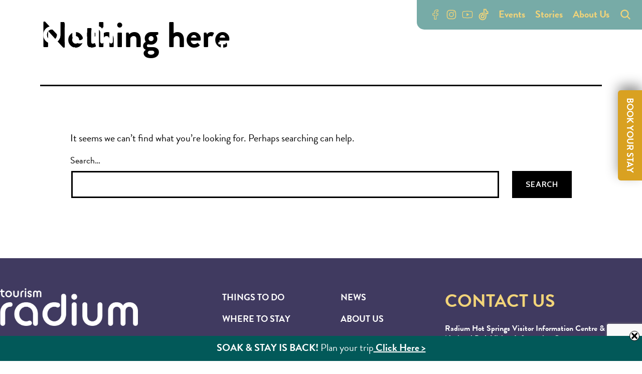

--- FILE ---
content_type: text/html; charset=UTF-8
request_url: https://www.radiumhotsprings.com/tag/vacation-rentals/
body_size: 20294
content:
<!doctype html>
<html lang="en-US" >
<head>
	<meta charset="UTF-8" />
	<meta name="viewport" content="width=device-width, initial-scale=1" />
	<meta name='robots' content='index, follow, max-image-preview:large, max-snippet:-1, max-video-preview:-1' />
	<style>img:is([sizes="auto" i], [sizes^="auto," i]) { contain-intrinsic-size: 3000px 1500px }</style>
	
	<!-- This site is optimized with the Yoast SEO plugin v26.1.1 - https://yoast.com/wordpress/plugins/seo/ -->
	<title>Vacation Rentals | Radium Hot Springs, BC</title>
	<link rel="canonical" href="https://www.radiumhotsprings.com/tag/vacation-rentals/" />
	<meta property="og:locale" content="en_US" />
	<meta property="og:type" content="article" />
	<meta property="og:title" content="Vacation Rentals | Radium Hot Springs, BC" />
	<meta property="og:url" content="https://www.radiumhotsprings.com/tag/vacation-rentals/" />
	<meta property="og:site_name" content="Radium Hot Springs, BC" />
	<meta name="twitter:card" content="summary_large_image" />
	<script type="application/ld+json" class="yoast-schema-graph">{"@context":"https://schema.org","@graph":[{"@type":"CollectionPage","@id":"https://www.radiumhotsprings.com/tag/vacation-rentals/","url":"https://www.radiumhotsprings.com/tag/vacation-rentals/","name":"Vacation Rentals | Radium Hot Springs, BC","isPartOf":{"@id":"https://www.radiumhotsprings.com/#website"},"breadcrumb":{"@id":"https://www.radiumhotsprings.com/tag/vacation-rentals/#breadcrumb"},"inLanguage":"en-US"},{"@type":"BreadcrumbList","@id":"https://www.radiumhotsprings.com/tag/vacation-rentals/#breadcrumb","itemListElement":[{"@type":"ListItem","position":1,"name":"Home","item":"https://www.radiumhotsprings.com/"},{"@type":"ListItem","position":2,"name":"Vacation Rentals"}]},{"@type":"WebSite","@id":"https://www.radiumhotsprings.com/#website","url":"https://www.radiumhotsprings.com/","name":"Radium Hot Springs, BC","description":"","publisher":{"@id":"https://www.radiumhotsprings.com/#organization"},"potentialAction":[{"@type":"SearchAction","target":{"@type":"EntryPoint","urlTemplate":"https://www.radiumhotsprings.com/?s={search_term_string}"},"query-input":{"@type":"PropertyValueSpecification","valueRequired":true,"valueName":"search_term_string"}}],"inLanguage":"en-US"},{"@type":"Organization","@id":"https://www.radiumhotsprings.com/#organization","name":"Radium Hot Springs, BC","url":"https://www.radiumhotsprings.com/","logo":{"@type":"ImageObject","inLanguage":"en-US","@id":"https://www.radiumhotsprings.com/#/schema/logo/image/","url":"https://www.radiumhotsprings.com/wp-content/uploads/2021/03/cropped-TR_wordmark_hotsprings_wht@4x.png","contentUrl":"https://www.radiumhotsprings.com/wp-content/uploads/2021/03/cropped-TR_wordmark_hotsprings_wht@4x.png","width":3008,"height":1003,"caption":"Radium Hot Springs, BC"},"image":{"@id":"https://www.radiumhotsprings.com/#/schema/logo/image/"}}]}</script>
	<!-- / Yoast SEO plugin. -->


<link rel='dns-prefetch' href='//fonts.googleapis.com' />
<link href='https://fonts.gstatic.com' crossorigin rel='preconnect' />
<link rel="alternate" type="application/rss+xml" title="Radium Hot Springs, BC &raquo; Feed" href="https://www.radiumhotsprings.com/feed/" />
<link rel="alternate" type="application/rss+xml" title="Radium Hot Springs, BC &raquo; Comments Feed" href="https://www.radiumhotsprings.com/comments/feed/" />
<link rel="alternate" type="application/rss+xml" title="Radium Hot Springs, BC &raquo; Vacation Rentals Tag Feed" href="https://www.radiumhotsprings.com/tag/vacation-rentals/feed/" />
<script>
window._wpemojiSettings = {"baseUrl":"https:\/\/s.w.org\/images\/core\/emoji\/16.0.1\/72x72\/","ext":".png","svgUrl":"https:\/\/s.w.org\/images\/core\/emoji\/16.0.1\/svg\/","svgExt":".svg","source":{"concatemoji":"https:\/\/www.radiumhotsprings.com\/wp-includes\/js\/wp-emoji-release.min.js?ver=6.8.3"}};
/*! This file is auto-generated */
!function(s,n){var o,i,e;function c(e){try{var t={supportTests:e,timestamp:(new Date).valueOf()};sessionStorage.setItem(o,JSON.stringify(t))}catch(e){}}function p(e,t,n){e.clearRect(0,0,e.canvas.width,e.canvas.height),e.fillText(t,0,0);var t=new Uint32Array(e.getImageData(0,0,e.canvas.width,e.canvas.height).data),a=(e.clearRect(0,0,e.canvas.width,e.canvas.height),e.fillText(n,0,0),new Uint32Array(e.getImageData(0,0,e.canvas.width,e.canvas.height).data));return t.every(function(e,t){return e===a[t]})}function u(e,t){e.clearRect(0,0,e.canvas.width,e.canvas.height),e.fillText(t,0,0);for(var n=e.getImageData(16,16,1,1),a=0;a<n.data.length;a++)if(0!==n.data[a])return!1;return!0}function f(e,t,n,a){switch(t){case"flag":return n(e,"\ud83c\udff3\ufe0f\u200d\u26a7\ufe0f","\ud83c\udff3\ufe0f\u200b\u26a7\ufe0f")?!1:!n(e,"\ud83c\udde8\ud83c\uddf6","\ud83c\udde8\u200b\ud83c\uddf6")&&!n(e,"\ud83c\udff4\udb40\udc67\udb40\udc62\udb40\udc65\udb40\udc6e\udb40\udc67\udb40\udc7f","\ud83c\udff4\u200b\udb40\udc67\u200b\udb40\udc62\u200b\udb40\udc65\u200b\udb40\udc6e\u200b\udb40\udc67\u200b\udb40\udc7f");case"emoji":return!a(e,"\ud83e\udedf")}return!1}function g(e,t,n,a){var r="undefined"!=typeof WorkerGlobalScope&&self instanceof WorkerGlobalScope?new OffscreenCanvas(300,150):s.createElement("canvas"),o=r.getContext("2d",{willReadFrequently:!0}),i=(o.textBaseline="top",o.font="600 32px Arial",{});return e.forEach(function(e){i[e]=t(o,e,n,a)}),i}function t(e){var t=s.createElement("script");t.src=e,t.defer=!0,s.head.appendChild(t)}"undefined"!=typeof Promise&&(o="wpEmojiSettingsSupports",i=["flag","emoji"],n.supports={everything:!0,everythingExceptFlag:!0},e=new Promise(function(e){s.addEventListener("DOMContentLoaded",e,{once:!0})}),new Promise(function(t){var n=function(){try{var e=JSON.parse(sessionStorage.getItem(o));if("object"==typeof e&&"number"==typeof e.timestamp&&(new Date).valueOf()<e.timestamp+604800&&"object"==typeof e.supportTests)return e.supportTests}catch(e){}return null}();if(!n){if("undefined"!=typeof Worker&&"undefined"!=typeof OffscreenCanvas&&"undefined"!=typeof URL&&URL.createObjectURL&&"undefined"!=typeof Blob)try{var e="postMessage("+g.toString()+"("+[JSON.stringify(i),f.toString(),p.toString(),u.toString()].join(",")+"));",a=new Blob([e],{type:"text/javascript"}),r=new Worker(URL.createObjectURL(a),{name:"wpTestEmojiSupports"});return void(r.onmessage=function(e){c(n=e.data),r.terminate(),t(n)})}catch(e){}c(n=g(i,f,p,u))}t(n)}).then(function(e){for(var t in e)n.supports[t]=e[t],n.supports.everything=n.supports.everything&&n.supports[t],"flag"!==t&&(n.supports.everythingExceptFlag=n.supports.everythingExceptFlag&&n.supports[t]);n.supports.everythingExceptFlag=n.supports.everythingExceptFlag&&!n.supports.flag,n.DOMReady=!1,n.readyCallback=function(){n.DOMReady=!0}}).then(function(){return e}).then(function(){var e;n.supports.everything||(n.readyCallback(),(e=n.source||{}).concatemoji?t(e.concatemoji):e.wpemoji&&e.twemoji&&(t(e.twemoji),t(e.wpemoji)))}))}((window,document),window._wpemojiSettings);
</script>
<style id='wp-emoji-styles-inline-css'>

	img.wp-smiley, img.emoji {
		display: inline !important;
		border: none !important;
		box-shadow: none !important;
		height: 1em !important;
		width: 1em !important;
		margin: 0 0.07em !important;
		vertical-align: -0.1em !important;
		background: none !important;
		padding: 0 !important;
	}
</style>
<link rel='stylesheet' id='wp-block-library-css' href='https://www.radiumhotsprings.com/wp-includes/css/dist/block-library/style.min.css?ver=6.8.3' media='all' />
<style id='classic-theme-styles-inline-css'>
/*! This file is auto-generated */
.wp-block-button__link{color:#fff;background-color:#32373c;border-radius:9999px;box-shadow:none;text-decoration:none;padding:calc(.667em + 2px) calc(1.333em + 2px);font-size:1.125em}.wp-block-file__button{background:#32373c;color:#fff;text-decoration:none}
</style>
<link rel='stylesheet' id='coblocks-frontend-css' href='https://www.radiumhotsprings.com/wp-content/plugins/coblocks/dist/style-coblocks-1.css?ver=3.1.16' media='all' />
<link rel='stylesheet' id='coblocks-extensions-css' href='https://www.radiumhotsprings.com/wp-content/plugins/coblocks/dist/style-coblocks-extensions.css?ver=3.1.16' media='all' />
<link rel='stylesheet' id='coblocks-animation-css' href='https://www.radiumhotsprings.com/wp-content/plugins/coblocks/dist/style-coblocks-animation.css?ver=2677611078ee87eb3b1c' media='all' />
<link rel='stylesheet' id='twentig-blocks-css' href='https://www.radiumhotsprings.com/wp-content/plugins/twentig/dist/style-index.css?ver=2f2aa03d36da08e54bf6' media='all' />
<link rel='stylesheet' id='twenty-twenty-one-custom-color-overrides-css' href='https://www.radiumhotsprings.com/wp-content/themes/twentytwentyone/assets/css/custom-color-overrides.css?ver=1.0.1' media='all' />
<style id='twenty-twenty-one-custom-color-overrides-inline-css'>
:root .editor-styles-wrapper{--global--color-background: #ffffff;--global--color-primary: #000;--global--color-secondary: #000;--button--color-background: #000;--button--color-text-hover: #000;}
</style>
<style id='global-styles-inline-css'>
:root{--wp--preset--aspect-ratio--square: 1;--wp--preset--aspect-ratio--4-3: 4/3;--wp--preset--aspect-ratio--3-4: 3/4;--wp--preset--aspect-ratio--3-2: 3/2;--wp--preset--aspect-ratio--2-3: 2/3;--wp--preset--aspect-ratio--16-9: 16/9;--wp--preset--aspect-ratio--9-16: 9/16;--wp--preset--color--black: #000000;--wp--preset--color--cyan-bluish-gray: #abb8c3;--wp--preset--color--white: #FFFFFF;--wp--preset--color--pale-pink: #f78da7;--wp--preset--color--vivid-red: #cf2e2e;--wp--preset--color--luminous-vivid-orange: #ff6900;--wp--preset--color--luminous-vivid-amber: #fcb900;--wp--preset--color--light-green-cyan: #7bdcb5;--wp--preset--color--vivid-green-cyan: #00d084;--wp--preset--color--pale-cyan-blue: #8ed1fc;--wp--preset--color--vivid-cyan-blue: #0693e3;--wp--preset--color--vivid-purple: #9b51e0;--wp--preset--color--dark-gray: #28303D;--wp--preset--color--gray: #39414D;--wp--preset--color--green: #D1E4DD;--wp--preset--color--blue: #D1DFE4;--wp--preset--color--purple: #D1D1E4;--wp--preset--color--red: #E4D1D1;--wp--preset--color--orange: #E4DAD1;--wp--preset--color--yellow: #EEEADD;--wp--preset--color--subtle: #f4f4f4;--wp--preset--gradient--vivid-cyan-blue-to-vivid-purple: linear-gradient(135deg,rgba(6,147,227,1) 0%,rgb(155,81,224) 100%);--wp--preset--gradient--light-green-cyan-to-vivid-green-cyan: linear-gradient(135deg,rgb(122,220,180) 0%,rgb(0,208,130) 100%);--wp--preset--gradient--luminous-vivid-amber-to-luminous-vivid-orange: linear-gradient(135deg,rgba(252,185,0,1) 0%,rgba(255,105,0,1) 100%);--wp--preset--gradient--luminous-vivid-orange-to-vivid-red: linear-gradient(135deg,rgba(255,105,0,1) 0%,rgb(207,46,46) 100%);--wp--preset--gradient--very-light-gray-to-cyan-bluish-gray: linear-gradient(135deg,rgb(238,238,238) 0%,rgb(169,184,195) 100%);--wp--preset--gradient--cool-to-warm-spectrum: linear-gradient(135deg,rgb(74,234,220) 0%,rgb(151,120,209) 20%,rgb(207,42,186) 40%,rgb(238,44,130) 60%,rgb(251,105,98) 80%,rgb(254,248,76) 100%);--wp--preset--gradient--blush-light-purple: linear-gradient(135deg,rgb(255,206,236) 0%,rgb(152,150,240) 100%);--wp--preset--gradient--blush-bordeaux: linear-gradient(135deg,rgb(254,205,165) 0%,rgb(254,45,45) 50%,rgb(107,0,62) 100%);--wp--preset--gradient--luminous-dusk: linear-gradient(135deg,rgb(255,203,112) 0%,rgb(199,81,192) 50%,rgb(65,88,208) 100%);--wp--preset--gradient--pale-ocean: linear-gradient(135deg,rgb(255,245,203) 0%,rgb(182,227,212) 50%,rgb(51,167,181) 100%);--wp--preset--gradient--electric-grass: linear-gradient(135deg,rgb(202,248,128) 0%,rgb(113,206,126) 100%);--wp--preset--gradient--midnight: linear-gradient(135deg,rgb(2,3,129) 0%,rgb(40,116,252) 100%);--wp--preset--gradient--purple-to-yellow: linear-gradient(160deg, #D1D1E4 0%, #EEEADD 100%);--wp--preset--gradient--yellow-to-purple: linear-gradient(160deg, #EEEADD 0%, #D1D1E4 100%);--wp--preset--gradient--green-to-yellow: linear-gradient(160deg, #D1E4DD 0%, #EEEADD 100%);--wp--preset--gradient--yellow-to-green: linear-gradient(160deg, #EEEADD 0%, #D1E4DD 100%);--wp--preset--gradient--red-to-yellow: linear-gradient(160deg, #E4D1D1 0%, #EEEADD 100%);--wp--preset--gradient--yellow-to-red: linear-gradient(160deg, #EEEADD 0%, #E4D1D1 100%);--wp--preset--gradient--purple-to-red: linear-gradient(160deg, #D1D1E4 0%, #E4D1D1 100%);--wp--preset--gradient--red-to-purple: linear-gradient(160deg, #E4D1D1 0%, #D1D1E4 100%);--wp--preset--font-size--small: 18px;--wp--preset--font-size--medium: 22.5px;--wp--preset--font-size--large: 24px;--wp--preset--font-size--x-large: 42px;--wp--preset--font-size--extra-small: 16px;--wp--preset--font-size--normal: 20px;--wp--preset--font-size--h-3: 32px;--wp--preset--font-size--extra-large: 40px;--wp--preset--font-size--h-2: 48px;--wp--preset--font-size--huge: 72px;--wp--preset--font-size--gigantic: 144px;--wp--preset--spacing--20: 0.44rem;--wp--preset--spacing--30: 0.67rem;--wp--preset--spacing--40: 1rem;--wp--preset--spacing--50: 1.5rem;--wp--preset--spacing--60: 2.25rem;--wp--preset--spacing--70: 3.38rem;--wp--preset--spacing--80: 5.06rem;--wp--preset--shadow--natural: 6px 6px 9px rgba(0, 0, 0, 0.2);--wp--preset--shadow--deep: 12px 12px 50px rgba(0, 0, 0, 0.4);--wp--preset--shadow--sharp: 6px 6px 0px rgba(0, 0, 0, 0.2);--wp--preset--shadow--outlined: 6px 6px 0px -3px rgba(255, 255, 255, 1), 6px 6px rgba(0, 0, 0, 1);--wp--preset--shadow--crisp: 6px 6px 0px rgba(0, 0, 0, 1);}:root :where(.is-layout-flow) > :first-child{margin-block-start: 0;}:root :where(.is-layout-flow) > :last-child{margin-block-end: 0;}:root :where(.is-layout-flow) > *{margin-block-start: 24px;margin-block-end: 0;}:root :where(.is-layout-constrained) > :first-child{margin-block-start: 0;}:root :where(.is-layout-constrained) > :last-child{margin-block-end: 0;}:root :where(.is-layout-constrained) > *{margin-block-start: 24px;margin-block-end: 0;}:root :where(.is-layout-flex){gap: 24px;}:root :where(.is-layout-grid){gap: 24px;}body .is-layout-flex{display: flex;}.is-layout-flex{flex-wrap: wrap;align-items: center;}.is-layout-flex > :is(*, div){margin: 0;}body .is-layout-grid{display: grid;}.is-layout-grid > :is(*, div){margin: 0;}.has-black-color{color: var(--wp--preset--color--black) !important;}.has-cyan-bluish-gray-color{color: var(--wp--preset--color--cyan-bluish-gray) !important;}.has-white-color{color: var(--wp--preset--color--white) !important;}.has-pale-pink-color{color: var(--wp--preset--color--pale-pink) !important;}.has-vivid-red-color{color: var(--wp--preset--color--vivid-red) !important;}.has-luminous-vivid-orange-color{color: var(--wp--preset--color--luminous-vivid-orange) !important;}.has-luminous-vivid-amber-color{color: var(--wp--preset--color--luminous-vivid-amber) !important;}.has-light-green-cyan-color{color: var(--wp--preset--color--light-green-cyan) !important;}.has-vivid-green-cyan-color{color: var(--wp--preset--color--vivid-green-cyan) !important;}.has-pale-cyan-blue-color{color: var(--wp--preset--color--pale-cyan-blue) !important;}.has-vivid-cyan-blue-color{color: var(--wp--preset--color--vivid-cyan-blue) !important;}.has-vivid-purple-color{color: var(--wp--preset--color--vivid-purple) !important;}.has-dark-gray-color{color: var(--wp--preset--color--dark-gray) !important;}.has-gray-color{color: var(--wp--preset--color--gray) !important;}.has-green-color{color: var(--wp--preset--color--green) !important;}.has-blue-color{color: var(--wp--preset--color--blue) !important;}.has-purple-color{color: var(--wp--preset--color--purple) !important;}.has-red-color{color: var(--wp--preset--color--red) !important;}.has-orange-color{color: var(--wp--preset--color--orange) !important;}.has-yellow-color{color: var(--wp--preset--color--yellow) !important;}.has-subtle-color{color: var(--wp--preset--color--subtle) !important;}.has-black-background-color{background-color: var(--wp--preset--color--black) !important;}.has-cyan-bluish-gray-background-color{background-color: var(--wp--preset--color--cyan-bluish-gray) !important;}.has-white-background-color{background-color: var(--wp--preset--color--white) !important;}.has-pale-pink-background-color{background-color: var(--wp--preset--color--pale-pink) !important;}.has-vivid-red-background-color{background-color: var(--wp--preset--color--vivid-red) !important;}.has-luminous-vivid-orange-background-color{background-color: var(--wp--preset--color--luminous-vivid-orange) !important;}.has-luminous-vivid-amber-background-color{background-color: var(--wp--preset--color--luminous-vivid-amber) !important;}.has-light-green-cyan-background-color{background-color: var(--wp--preset--color--light-green-cyan) !important;}.has-vivid-green-cyan-background-color{background-color: var(--wp--preset--color--vivid-green-cyan) !important;}.has-pale-cyan-blue-background-color{background-color: var(--wp--preset--color--pale-cyan-blue) !important;}.has-vivid-cyan-blue-background-color{background-color: var(--wp--preset--color--vivid-cyan-blue) !important;}.has-vivid-purple-background-color{background-color: var(--wp--preset--color--vivid-purple) !important;}.has-dark-gray-background-color{background-color: var(--wp--preset--color--dark-gray) !important;}.has-gray-background-color{background-color: var(--wp--preset--color--gray) !important;}.has-green-background-color{background-color: var(--wp--preset--color--green) !important;}.has-blue-background-color{background-color: var(--wp--preset--color--blue) !important;}.has-purple-background-color{background-color: var(--wp--preset--color--purple) !important;}.has-red-background-color{background-color: var(--wp--preset--color--red) !important;}.has-orange-background-color{background-color: var(--wp--preset--color--orange) !important;}.has-yellow-background-color{background-color: var(--wp--preset--color--yellow) !important;}.has-subtle-background-color{background-color: var(--wp--preset--color--subtle) !important;}.has-black-border-color{border-color: var(--wp--preset--color--black) !important;}.has-cyan-bluish-gray-border-color{border-color: var(--wp--preset--color--cyan-bluish-gray) !important;}.has-white-border-color{border-color: var(--wp--preset--color--white) !important;}.has-pale-pink-border-color{border-color: var(--wp--preset--color--pale-pink) !important;}.has-vivid-red-border-color{border-color: var(--wp--preset--color--vivid-red) !important;}.has-luminous-vivid-orange-border-color{border-color: var(--wp--preset--color--luminous-vivid-orange) !important;}.has-luminous-vivid-amber-border-color{border-color: var(--wp--preset--color--luminous-vivid-amber) !important;}.has-light-green-cyan-border-color{border-color: var(--wp--preset--color--light-green-cyan) !important;}.has-vivid-green-cyan-border-color{border-color: var(--wp--preset--color--vivid-green-cyan) !important;}.has-pale-cyan-blue-border-color{border-color: var(--wp--preset--color--pale-cyan-blue) !important;}.has-vivid-cyan-blue-border-color{border-color: var(--wp--preset--color--vivid-cyan-blue) !important;}.has-vivid-purple-border-color{border-color: var(--wp--preset--color--vivid-purple) !important;}.has-dark-gray-border-color{border-color: var(--wp--preset--color--dark-gray) !important;}.has-gray-border-color{border-color: var(--wp--preset--color--gray) !important;}.has-green-border-color{border-color: var(--wp--preset--color--green) !important;}.has-blue-border-color{border-color: var(--wp--preset--color--blue) !important;}.has-purple-border-color{border-color: var(--wp--preset--color--purple) !important;}.has-red-border-color{border-color: var(--wp--preset--color--red) !important;}.has-orange-border-color{border-color: var(--wp--preset--color--orange) !important;}.has-yellow-border-color{border-color: var(--wp--preset--color--yellow) !important;}.has-subtle-border-color{border-color: var(--wp--preset--color--subtle) !important;}.has-vivid-cyan-blue-to-vivid-purple-gradient-background{background: var(--wp--preset--gradient--vivid-cyan-blue-to-vivid-purple) !important;}.has-light-green-cyan-to-vivid-green-cyan-gradient-background{background: var(--wp--preset--gradient--light-green-cyan-to-vivid-green-cyan) !important;}.has-luminous-vivid-amber-to-luminous-vivid-orange-gradient-background{background: var(--wp--preset--gradient--luminous-vivid-amber-to-luminous-vivid-orange) !important;}.has-luminous-vivid-orange-to-vivid-red-gradient-background{background: var(--wp--preset--gradient--luminous-vivid-orange-to-vivid-red) !important;}.has-very-light-gray-to-cyan-bluish-gray-gradient-background{background: var(--wp--preset--gradient--very-light-gray-to-cyan-bluish-gray) !important;}.has-cool-to-warm-spectrum-gradient-background{background: var(--wp--preset--gradient--cool-to-warm-spectrum) !important;}.has-blush-light-purple-gradient-background{background: var(--wp--preset--gradient--blush-light-purple) !important;}.has-blush-bordeaux-gradient-background{background: var(--wp--preset--gradient--blush-bordeaux) !important;}.has-luminous-dusk-gradient-background{background: var(--wp--preset--gradient--luminous-dusk) !important;}.has-pale-ocean-gradient-background{background: var(--wp--preset--gradient--pale-ocean) !important;}.has-electric-grass-gradient-background{background: var(--wp--preset--gradient--electric-grass) !important;}.has-midnight-gradient-background{background: var(--wp--preset--gradient--midnight) !important;}.has-purple-to-yellow-gradient-background{background: var(--wp--preset--gradient--purple-to-yellow) !important;}.has-yellow-to-purple-gradient-background{background: var(--wp--preset--gradient--yellow-to-purple) !important;}.has-green-to-yellow-gradient-background{background: var(--wp--preset--gradient--green-to-yellow) !important;}.has-yellow-to-green-gradient-background{background: var(--wp--preset--gradient--yellow-to-green) !important;}.has-red-to-yellow-gradient-background{background: var(--wp--preset--gradient--red-to-yellow) !important;}.has-yellow-to-red-gradient-background{background: var(--wp--preset--gradient--yellow-to-red) !important;}.has-purple-to-red-gradient-background{background: var(--wp--preset--gradient--purple-to-red) !important;}.has-red-to-purple-gradient-background{background: var(--wp--preset--gradient--red-to-purple) !important;}.has-small-font-size{font-size: var(--wp--preset--font-size--small) !important;}.has-medium-font-size{font-size: var(--wp--preset--font-size--medium) !important;}.has-large-font-size{font-size: var(--wp--preset--font-size--large) !important;}.has-x-large-font-size{font-size: var(--wp--preset--font-size--x-large) !important;}.has-extra-small-font-size{font-size: var(--wp--preset--font-size--extra-small) !important;}.has-normal-font-size{font-size: var(--wp--preset--font-size--normal) !important;}.has-h-3-font-size{font-size: var(--wp--preset--font-size--h-3) !important;}.has-extra-large-font-size{font-size: var(--wp--preset--font-size--extra-large) !important;}.has-h-2-font-size{font-size: var(--wp--preset--font-size--h-2) !important;}.has-huge-font-size{font-size: var(--wp--preset--font-size--huge) !important;}.has-gigantic-font-size{font-size: var(--wp--preset--font-size--gigantic) !important;}
:root :where(.wp-block-pullquote){font-size: 1.5em;line-height: 1.6;}
@media (max-width: 651px) { .tw-sm-hidden { display: none !important; }}@media (min-width: 652px) and (max-width: 1023px) { .tw-md-hidden { display: none !important; }}@media (min-width: 1024px) { .tw-lg-hidden { display: none !important; }}@media (width < 652px) { .tw-sm-hidden { display: none !important; }}@media (652px <= width < 1024px) { .tw-md-hidden { display: none !important; }}@media (width >= 1024px) { .tw-lg-hidden { display: none !important; }}
.tw-mt-0{margin-top:0px!important;}.tw-mb-0{margin-bottom:0px!important;}.tw-mt-1{margin-top:5px!important;}.tw-mb-1{margin-bottom:5px!important;}.tw-mt-2{margin-top:10px!important;}.tw-mb-2{margin-bottom:10px!important;}.tw-mt-3{margin-top:15px!important;}.tw-mb-3{margin-bottom:15px!important;}.tw-mt-4{margin-top:20px!important;}.tw-mb-4{margin-bottom:20px!important;}.tw-mt-5{margin-top:30px!important;}.tw-mb-5{margin-bottom:30px!important;}.tw-mt-6{margin-top:40px!important;}.tw-mb-6{margin-bottom:40px!important;}.tw-mt-7{margin-top:50px!important;}.tw-mb-7{margin-bottom:50px!important;}.tw-mt-8{margin-top:60px!important;}.tw-mb-8{margin-bottom:60px!important;}.tw-mt-9{margin-top:80px!important;}.tw-mb-9{margin-bottom:80px!important;}.tw-mt-10{margin-top:100px!important;}.tw-mb-10{margin-bottom:100px!important;}.tw-mt-auto{margin-top:auto!important;}.tw-mb-auto{margin-bottom:auto!important;}
</style>
<link rel='stylesheet' id='contact-form-7-css' href='https://www.radiumhotsprings.com/wp-content/plugins/contact-form-7/includes/css/styles.css?ver=6.1.2' media='all' />
<link rel='stylesheet' id='swnza_css-css' href='https://www.radiumhotsprings.com/wp-content/plugins/sitewide-notice-wp/css/swnza.css?ver=6.8.3' media='all' />
<link rel='stylesheet' id='wp-components-css' href='https://www.radiumhotsprings.com/wp-includes/css/dist/components/style.min.css?ver=6.8.3' media='all' />
<link rel='stylesheet' id='godaddy-styles-css' href='https://www.radiumhotsprings.com/wp-content/plugins/coblocks/includes/Dependencies/GoDaddy/Styles/build/latest.css?ver=2.0.2' media='all' />
<link rel='stylesheet' id='megamenu-css' href='https://www.radiumhotsprings.com/wp-content/uploads/maxmegamenu/style.css?ver=b88217' media='all' />
<link rel='stylesheet' id='dashicons-css' href='https://www.radiumhotsprings.com/wp-includes/css/dashicons.min.css?ver=6.8.3' media='all' />
<link rel='stylesheet' id='twenty-twenty-one-style-css' href='https://www.radiumhotsprings.com/wp-content/themes/twentytwentyone/style.css?ver=1.0.1' media='all' />
<style id='twenty-twenty-one-style-inline-css'>
:root{--global--color-background: #ffffff;--global--color-primary: #000;--global--color-secondary: #000;--button--color-background: #000;--button--color-text-hover: #000;}
</style>
<link rel='stylesheet' id='twenty-twenty-one-print-style-css' href='https://www.radiumhotsprings.com/wp-content/themes/twentytwentyone/assets/css/print.css?ver=1.0.1' media='print' />
<link rel='stylesheet' id='twentig-twentyone-css' href='https://www.radiumhotsprings.com/wp-content/plugins/twentig/dist/css/twentytwentyone/style.css?ver=1.9.4' media='all' />
<style id='twentig-twentyone-inline-css'>
@media only screen and (max-width:481px){.primary-menu-container{display:block}ul.header-actions{margin-inline-start:0;padding-bottom:120px;justify-content:flex-start}.header-actions .menu-search{margin:0 0 35px;width:100%}.header-actions .menu-search:last-child{margin-bottom:0}.header-actions .search-field{width:100%;border-color:currentcolor;font-size:var(--primary-nav--font-size-mobile)}.header-actions li.social-item{margin-inline-start:calc(0px - var(--primary-nav--padding))}.header-actions .social-item + .social-item{margin-inline-start:0}.header-actions .social-item a{padding:var(--primary-nav--padding)}.header-actions .menu-button{width:100%;margin:0}.header-actions .menu-button a{display:inline-block}.header-actions .social-item + .menu-button{margin-top:35px}.header-actions .menu-search + .menu-button{margin-top:15px}}.tw-blog-stack h2.entry-title{font-size:var(--archive-heading-size,var(--heading--font-size-h2))}.tw-blog-minimal .hentry .entry-footer{padding-bottom:0;border-bottom:0}.tw-blog-stack.tw-blog-no-content .hentry .entry-footer{padding-top:0}.tw-blog-stack .tw-no-meta .entry-footer{padding-top:0;padding-bottom:calc(var(--global--spacing-vertical)*2)}.tw-blog-stack .post-thumbnail{margin:calc(var(--global--spacing-vertical)*1.333) auto}.tw-blog-stack .post-thumbnail img{margin-top:0}.tw-blog-image-text-width .post-thumbnail{max-width:var(--responsive--aligndefault-width)}.tw-blog-separator .site-main>article:last-of-type .entry-footer{padding-bottom:var(--global--spacing-vertical)}@media (max-width:651px){.tw-blog-stack .hentry .entry-footer{padding-top:calc(var(--global--spacing-unit)*0.5)}.tw-blog-stack .hentry .entry-header{margin-bottom:var(--global--spacing-vertical)}}@media (min-width:652px){.tw-blog-stack .post-thumbnail{margin:calc(var(--global--spacing-vertical)*1.666) auto}.tw-blog-image-above .post-thumbnail{margin-bottom:calc(var(--global--spacing-vertical)*1.333)}.tw-blog-minimal .hentry .entry-footer{padding-bottom:var(--global--spacing-vertical)}.tw-blog-stack .pagination{margin-top:calc(var(--global--spacing-vertical)*3.666)}}.widget-area{font-size:min(var(--footer--font-size),18px);color:var(--widgets--color-text,var(--footer--color-text))}.tw-footer-widgets-bg .widget-area{background-color:var(--widgets--color-background,var(--footer--color-background));max-width:none;padding:calc(var(--global--spacing-vertical)*1.333) calc((100% - var(--responsive--alignwide-width))/2)}.tw-footer-widgets-full .widget-area{padding-inline:var(--responsive--alignfull-padding);max-width:none}.tw-footer-monocolor .widget-area{padding-bottom:calc(var(--global--spacing-vertical)*0.666)}.widget-area .widget a{color:var(--widgets--color-link,var(--footer--color-link))}@media (max-width:481px){.widget-area>*{margin-block:var(--global--spacing-vertical)}}@media only screen and (max-width:1023px){.widget-area{column-gap:40px}}:root{--max--alignwide-width:1400px;--max--aligndefault-width:1000px;--font-base:'Cabin',sans-serif;--global--font-size-base:1.25rem;--global--line-height-body:1.3;--font-headings:'Cabin',sans-serif;--heading--font-weight:600;--heading--font-weight-page-title:600;--heading--font-weight-strong:600;--widget--font-weight-title:600;--global--font-size-xxl:4.5rem;--global--font-tertiary:var(--font-headings);--primary-nav--font-family:var(--font-headings);--primary-nav--font-size:1.125rem;--primary-nav--font-weight:400;--button--padding-vertical:12px;--button--padding-horizontal:24px;--button--font-size:var(--global--font-size-sm);--button--border-radius:50px;--button--font-size:var(--global--font-size-xs);--global--color-primary:#000000;--global--color-secondary:#000000;--content--color--link:#335a5a}.site-logo .custom-logo{max-width:300px;max-height:none!important}:root{--logo--height:100.03px;--logo--height-mobile:93.36px}.search-form .search-submit,.wp-block-search .wp-block-search__button{border-radius:0}.wp-block-button a.wp-block-button__link:focus,input[type=submit]:focus{outline-offset:2px;outline:1px dotted var(--button--color-background)}:root .has-subtle-background-color,:root .has-subtle-background-background-color{background-color:#f4f4f4}:root .has-subtle-color{color:#f4f4f4}:not(.has-text-color).has-green-background-color[class],:not(.has-text-color).has-blue-background-color[class],:not(.has-text-color).has-purple-background-color[class],:not(.has-text-color).has-red-background-color[class],:not(.has-text-color).has-orange-background-color[class],:not(.has-text-color).has-yellow-background-color[class]{color:var(--global--color-primary)}input[type="submit"],.wp-block-button__link,.wp-block-file__button,.wp-block-search__button,.primary-navigation .menu-button a{text-transform:uppercase;letter-spacing:0.05em}@media(max-width:651px){.site-logo .custom-logo{max-width:280px;max-height:none!important}}.wpcf7-form p{margin-bottom:30px}span.wpcf7-form-control-wrap{display:block;margin-top:10px}div.wpcf7 .ajax-loader,div.wpcf7 wpcf7-spinner{margin-left:20px;vertical-align:text-top}.wpcf7-not-valid-tip{font-size:var(--global--font-size-xs);margin-top:5px;color:var(--error--color)}.wpcf7-text{width:100%}.wpcf7 form .wpcf7-response-output{margin:40px 0 0;border:0;padding:0;color:var(--error--color)}.wpcf7 form.sent .wpcf7-response-output{color:currentcolor}.wpcf7-list-item.first{margin-left:0}.wpcf7-list-item label{display:flex}input + .wpcf7-list-item-label,.wpcf7-list-item-label + input{margin-left:10px}
</style>
<link rel='stylesheet' id='twentig-twentyone-fonts-css' href='https://fonts.googleapis.com/css2?family=Cabin%3Aital%2Cwght%400%2C400%3B0%2C600%3B0%2C700%3B1%2C400&#038;display=swap' media='all' />
<link rel='stylesheet' id='slick-css' href='https://www.radiumhotsprings.com/wp-content/themes/tourismradium/vendor/slick/slick.css?ver=1' media='' />
<link rel='stylesheet' id='slick-theme-css' href='https://www.radiumhotsprings.com/wp-content/themes/tourismradium/vendor/slick/slick-theme.css?ver=1' media='' />
<link rel='stylesheet' id='tourism-radium-css' href='https://www.radiumhotsprings.com/wp-content/themes/tourismradium/css/tourism-radium.css?ver=2' media='' />
<script src="https://www.radiumhotsprings.com/wp-includes/js/jquery/jquery.min.js?ver=3.7.1" id="jquery-core-js"></script>
<script src="https://www.radiumhotsprings.com/wp-includes/js/jquery/jquery-migrate.min.js?ver=3.4.1" id="jquery-migrate-js"></script>
<script id="twenty-twenty-one-ie11-polyfills-js-after">
( Element.prototype.matches && Element.prototype.closest && window.NodeList && NodeList.prototype.forEach ) || document.write( '<script src="https://www.radiumhotsprings.com/wp-content/themes/twentytwentyone/assets/js/polyfills.js?ver=1.0.1"></scr' + 'ipt>' );
</script>
<script src="https://www.radiumhotsprings.com/wp-content/themes/twentytwentyone/assets/js/primary-navigation.js?ver=1.0.1" id="twenty-twenty-one-primary-navigation-script-js" defer data-wp-strategy="defer"></script>
<link rel="https://api.w.org/" href="https://www.radiumhotsprings.com/wp-json/" /><link rel="alternate" title="JSON" type="application/json" href="https://www.radiumhotsprings.com/wp-json/wp/v2/tags/165" /><link rel="EditURI" type="application/rsd+xml" title="RSD" href="https://www.radiumhotsprings.com/xmlrpc.php?rsd" />
<noscript><style>.tw-block-animation{opacity:1;transform:none;clip-path:none;}</style></noscript>
<style id="custom-background-css">
body.custom-background { background-color: #ffffff; }
</style>
	<link rel="icon" href="https://www.radiumhotsprings.com/wp-content/uploads/2021/03/cropped-r_favicon@4x-1-32x32.png" sizes="32x32" />
<link rel="icon" href="https://www.radiumhotsprings.com/wp-content/uploads/2021/03/cropped-r_favicon@4x-1-192x192.png" sizes="192x192" />
<link rel="apple-touch-icon" href="https://www.radiumhotsprings.com/wp-content/uploads/2021/03/cropped-r_favicon@4x-1-180x180.png" />
<meta name="msapplication-TileImage" content="https://www.radiumhotsprings.com/wp-content/uploads/2021/03/cropped-r_favicon@4x-1-270x270.png" />
		<style id="wp-custom-css">
			button:not(:hover):not(:active):not(.has-background) {
	background-color: transparent !important;
}

.featured-stories .featured-stories-carousel .story-item .article-thumbnail .post-thumbnail .wp-post-image{
		object-fit: cover;
		width:100%;
    height: 25vh !important;
}

.wp-block-button.is-style-fill .wp-block-button__link {
	color: inherit !important;
}

#promotion-block_60902f82f66f7{
	margin-top: -50px !important;
	max-width: 100%;
	padding-left:15vw;
	padding-right: 15vw;
}

.promotion-block .promotion-item .thumbnail {
	width: 100% !important;
	height: 5vh !important;
	overflow: hidden;
}

.promotion-block .promotions-listing .card .thumbnail img{
	max-width: none !important;
	width: 100% !important;
	height: 100% !important;
	object-fit: cover;
	margin: 0px !important;	
	padding: 0px !important;
}

.landing-page-outline{
	color: rgb(0,0,0,0);
  -webkit-text-stroke-color: #F2D479;
  -webkit-text-stroke-width: 2px;
  -webkit-text-fill-color: transparent;
  text-shadow: initial;
}

.page-template.page-template-tw-header-transparent-light.page #masthead {
	background-color: #403a60;
}

.feature-article.feature-article-block.featured-story-landing-page{
	background-color: #fff;
}

.promotion-block.landing-page-promo.alignfull{
	position: relative;
	bottom: -150px;
}

.landing-map-east svg{
	display: block;
	margin-left: auto;
	margin-right: auto;
	height: 100vh;
}

@media only screen and (max-width: 480px) {
	.landing-map-east svg{
		display: block;
		margin-left: auto;
		margin-right: auto;
		width: 100%;
		height: auto;
}
}		</style>
		<style type="text/css">/** Mega Menu CSS: fs **/</style>
	<link rel="stylesheet" href="https://use.typekit.net/yig5crv.css">	
  <!--script src="https://kit.fontawesome.com/8b0457928c.js" crossorigin="anonymous"></script -->

<!-- Facebook Pixel Code -->
<script type='text/javascript'>
!function(f,b,e,v,n,t,s){if(f.fbq)return;n=f.fbq=function(){n.callMethod?
n.callMethod.apply(n,arguments):n.queue.push(arguments)};if(!f._fbq)f._fbq=n;
n.push=n;n.loaded=!0;n.version='2.0';n.queue=[];t=b.createElement(e);t.async=!0;
t.src=v;s=b.getElementsByTagName(e)[0];s.parentNode.insertBefore(t,s)}(window,
document,'script','https://connect.facebook.net/en_US/fbevents.js');
</script>
<!-- End Facebook Pixel Code -->
<script type='text/javascript'>
  fbq('init', '396843427960365', {}, {
    "agent": "wordpress-5.2.9-2.0.2"
});
</script><script type='text/javascript'>
  fbq('track', 'PageView', []);
</script>
<!-- Facebook Pixel Code -->
<noscript>
<img height="1" width="1" style="display:none" alt="fbpx"
src="https://www.facebook.com/tr?id=396843427960365&ev=PageView&noscript=1" />
</noscript>
<!-- End Facebook Pixel Code -->
	
<!-- Facebook Domain verification -->
	<meta name="facebook-domain-verification" content="bbsy1bl3oilbto7yekmet1r27yu1v4" />
<!-- End Facebook Domain verification -->

<!-- Google Analytics -->
<script>
(function(i,s,o,g,r,a,m){i['GoogleAnalyticsObject']=r;i[r]=i[r]||function(){
(i[r].q=i[r].q||[]).push(arguments)},i[r].l=1*new Date();a=s.createElement(o),
m=s.getElementsByTagName(o)[0];a.async=1;a.src=g;m.parentNode.insertBefore(a,m)
})(window,document,'script','https://www.google-analytics.com/analytics.js','ga');

ga('create', 'UA-39400436-1', 'auto');
ga('send', 'pageview');
</script>
<!-- End Google Analytics -->
	
<!-- Google Tag Manager -->
<script>(function(w,d,s,l,i){w[l]=w[l]||[];w[l].push({'gtm.start':
new Date().getTime(),event:'gtm.js'});var f=d.getElementsByTagName(s)[0],
j=d.createElement(s),dl=l!='dataLayer'?'&l='+l:'';j.async=true;j.src=
'https://www.googletagmanager.com/gtm.js?id='+i+dl;f.parentNode.insertBefore(j,f);
})(window,document,'script','dataLayer','GTM-KRJJFJN');</script>
<!-- End Google Tag Manager -->

</head>

<body class="archive tag tag-vacation-rentals tag-165 custom-background wp-custom-logo wp-embed-responsive wp-theme-twentytwentyone wp-child-theme-tourismradium is-twentytwentyone mega-menu-primary is-light-theme no-js hfeed has-main-navigation tw-header-layout-menu-right tw-header-break-mobile tw-header-padding-small tw-nav-spacing-large tw-footer-full tw-footer-widgets-full tw-link-minimal tw-blog-stack tw-blog-separator tw-blog-image-wide tw-blog-image-below">
<!-- Google Tag Manager (noscript) -->
<noscript><iframe src="https://www.googletagmanager.com/ns.html?id=GTM-KRJJFJN"
height="0" width="0" style="display:none;visibility:hidden"></iframe></noscript>
<!-- End Google Tag Manager (noscript) -->
<div id="page" class="site">
	<a class="skip-link screen-reader-text" href="#content">Skip to content</a>

	
<header id="masthead" class="site-header has-logo has-menu" role="banner">

	

<div class="site-branding">

	
	<div class="site-logo">
            
    <a href="https://www.radiumhotsprings.com/" class="custom-logo-link" rel="home"><img width="3008" height="1003" src="https://www.radiumhotsprings.com/wp-content/uploads/2021/03/cropped-TR_wordmark_hotsprings_wht@4x.png" class="custom-logo" alt="Radium Hot Springs, BC" decoding="async" fetchpriority="high" srcset="https://www.radiumhotsprings.com/wp-content/uploads/2021/03/cropped-TR_wordmark_hotsprings_wht@4x.png 3008w, https://www.radiumhotsprings.com/wp-content/uploads/2021/03/cropped-TR_wordmark_hotsprings_wht@4x-300x100.png 300w, https://www.radiumhotsprings.com/wp-content/uploads/2021/03/cropped-TR_wordmark_hotsprings_wht@4x-1024x341.png 1024w, https://www.radiumhotsprings.com/wp-content/uploads/2021/03/cropped-TR_wordmark_hotsprings_wht@4x-768x256.png 768w, https://www.radiumhotsprings.com/wp-content/uploads/2021/03/cropped-TR_wordmark_hotsprings_wht@4x-1536x512.png 1536w, https://www.radiumhotsprings.com/wp-content/uploads/2021/03/cropped-TR_wordmark_hotsprings_wht@4x-2048x683.png 2048w, https://www.radiumhotsprings.com/wp-content/uploads/2021/03/cropped-TR_wordmark_hotsprings_wht@4x-1568x523.png 1568w" sizes="(max-width: 3008px) 100vw, 3008px" /></a>


        
    </div>


        
	
						<p class="screen-reader-text"><a href="https://www.radiumhotsprings.com/">Radium Hot Springs, BC</a></p>
			
	</div><!-- .site-branding -->
	
	<nav id="site-navigation" class="primary-navigation" aria-label="Primary menu">
		<div class="menu-button-container">
			<button id="primary-mobile-menu" class="button" aria-controls="primary-menu-list" aria-expanded="false">
				<span class="dropdown-icon open">Menu					<svg class="svg-icon" width="24" height="24" aria-hidden="true" role="img" focusable="false" viewBox="0 0 24 24" fill="none" xmlns="http://www.w3.org/2000/svg"><path fill-rule="evenodd" clip-rule="evenodd" d="M4.5 6H19.5V7.5H4.5V6ZM4.5 12H19.5V13.5H4.5V12ZM19.5 18H4.5V19.5H19.5V18Z" fill="currentColor"/></svg>				</span>
				<span class="dropdown-icon close">Close					<svg class="svg-icon" width="24" height="24" aria-hidden="true" role="img" focusable="false" viewBox="0 0 24 24" fill="none" xmlns="http://www.w3.org/2000/svg"><path fill-rule="evenodd" clip-rule="evenodd" d="M12 10.9394L5.53033 4.46973L4.46967 5.53039L10.9393 12.0001L4.46967 18.4697L5.53033 19.5304L12 13.0607L18.4697 19.5304L19.5303 18.4697L13.0607 12.0001L19.5303 5.53039L18.4697 4.46973L12 10.9394Z" fill="currentColor"/></svg>				</span>
			</button><!-- #primary-mobile-menu -->
		</div><!-- .menu-button-container -->
		<div id="mega-menu-wrap-primary" class="mega-menu-wrap"><div class="mega-menu-toggle"><div class="mega-toggle-blocks-left"></div><div class="mega-toggle-blocks-center"></div><div class="mega-toggle-blocks-right"><div class='mega-toggle-block mega-spacer-block mega-toggle-block-1' id='mega-toggle-block-1'></div><div class='mega-toggle-block mega-menu-toggle-animated-block mega-toggle-block-2' id='mega-toggle-block-2'><button aria-label="Toggle Menu" class="mega-toggle-animated mega-toggle-animated-slider" type="button" aria-expanded="false">
                  <span class="mega-toggle-animated-box">
                    <span class="mega-toggle-animated-inner"></span>
                  </span>
                </button></div><div class='mega-toggle-block mega-spacer-block mega-toggle-block-3' id='mega-toggle-block-3'></div></div></div><ul id="mega-menu-primary" class="mega-menu max-mega-menu mega-menu-horizontal mega-no-js" data-event="hover" data-effect="disabled" data-effect-speed="200" data-effect-mobile="slide" data-effect-speed-mobile="200" data-panel-width="#page" data-mobile-force-width="body" data-second-click="go" data-document-click="collapse" data-vertical-behaviour="standard" data-breakpoint="768" data-unbind="true" data-mobile-state="collapse_all" data-mobile-direction="vertical" data-hover-intent-timeout="300" data-hover-intent-interval="100"><li class="mega-menu-item mega-menu-item-type-custom mega-menu-item-object-custom mega-menu-item-has-children mega-menu-megamenu mega-menu-grid mega-align-bottom-left mega-menu-grid mega-hide-arrow mega-menu-item-66" id="mega-menu-item-66"><a class="mega-menu-link" href="/things-to-do" aria-expanded="false" tabindex="0">Things To Do<span class="mega-indicator" aria-hidden="true"></span></a>
<ul class="mega-sub-menu" role='presentation'>
<li class="mega-menu-row" id="mega-menu-66-0">
	<ul class="mega-sub-menu" style='--columns:12' role='presentation'>
<li class="mega-menu-column mega-menu-columns-2-of-12" style="--columns:12; --span:2" id="mega-menu-66-0-0"></li><li class="mega-menu-column mega-image-callout mega-menu-columns-3-of-12 image-callout" style="--columns:12; --span:3" id="mega-menu-66-0-1">
		<ul class="mega-sub-menu">
<li class="mega-menu-item mega-menu-item-type-widget widget_media_image mega-menu-item-media_image-5" id="mega-menu-item-media_image-5"><a href="/things-to-do/hot-springs/"><img width="1618" height="1080" src="https://www.radiumhotsprings.com/wp-content/uploads/2023/02/KRT_KariMedig_banner.jpg" class="image wp-image-20397 image wp-image-15416 attachment-full size-full attachment-full size-full" alt="" style="width:100%;height:66.75%;max-width:1618px;max-width: 100%; height: auto;" decoding="async" srcset="https://www.radiumhotsprings.com/wp-content/uploads/2023/02/KRT_KariMedig_banner.jpg 1618w, https://www.radiumhotsprings.com/wp-content/uploads/2023/02/KRT_KariMedig_banner-300x200.jpg 300w, https://www.radiumhotsprings.com/wp-content/uploads/2023/02/KRT_KariMedig_banner-1024x684.jpg 1024w, https://www.radiumhotsprings.com/wp-content/uploads/2023/02/KRT_KariMedig_banner-768x513.jpg 768w, https://www.radiumhotsprings.com/wp-content/uploads/2023/02/KRT_KariMedig_banner-1536x1025.jpg 1536w, https://www.radiumhotsprings.com/wp-content/uploads/2023/02/KRT_KariMedig_banner-1568x1047.jpg 1568w" sizes="(max-width: 1618px) 100vw, 1618px" /></a></li><li class="mega-menu-item mega-menu-item-type-widget widget_text mega-menu-item-text-6" id="mega-menu-item-text-6">			<div class="textwidget"><p>Discover all of the experiences that make the Village of Radium so special.</p>
</div>
		</li>		</ul>
</li><li class="mega-menu-column mega-menu-columns-1-of-12" style="--columns:12; --span:1" id="mega-menu-66-0-2"></li><li class="mega-menu-column mega-menu-columns-3-of-12" style="--columns:12; --span:3" id="mega-menu-66-0-3">
		<ul class="mega-sub-menu">
<li class="mega-menu-item mega-menu-item-type-widget widget_text mega-menu-item-text-7" id="mega-menu-item-text-7"><h4 class="mega-block-title">Outdoor activities</h4>			<div class="textwidget"></div>
		</li><li class="mega-menu-item mega-menu-item-type-post_type mega-menu-item-object-page mega-menu-item-20524" id="mega-menu-item-20524"><a class="mega-menu-link" href="https://www.radiumhotsprings.com/things-to-do/birding/">Birding</a></li><li class="mega-menu-item mega-menu-item-type-post_type mega-menu-item-object-page mega-menu-item-362" id="mega-menu-item-362"><a class="mega-menu-link" href="https://www.radiumhotsprings.com/things-to-do/mountain-biking/">Biking</a></li><li class="mega-menu-item mega-menu-item-type-post_type mega-menu-item-object-page mega-menu-item-15049" id="mega-menu-item-15049"><a class="mega-menu-link" href="https://www.radiumhotsprings.com/things-to-do/skiing/">Skiing</a></li><li class="mega-menu-item mega-menu-item-type-post_type mega-menu-item-object-page mega-menu-item-15048" id="mega-menu-item-15048"><a class="mega-menu-link" href="https://www.radiumhotsprings.com/things-to-do/skating/">Skating</a></li><li class="mega-menu-item mega-menu-item-type-post_type mega-menu-item-object-page mega-menu-item-15047" id="mega-menu-item-15047"><a class="mega-menu-link" href="https://www.radiumhotsprings.com/things-to-do/hiking/">Hiking</a></li><li class="mega-menu-item mega-menu-item-type-post_type mega-menu-item-object-page mega-menu-item-15046" id="mega-menu-item-15046"><a class="mega-menu-link" href="https://www.radiumhotsprings.com/things-to-do/fishing/">Fishing</a></li><li class="mega-menu-item mega-menu-item-type-post_type mega-menu-item-object-page mega-menu-item-15044" id="mega-menu-item-15044"><a class="mega-menu-link" href="https://www.radiumhotsprings.com/things-to-do/paddling/">Paddling</a></li><li class="mega-menu-item mega-menu-item-type-post_type mega-menu-item-object-page mega-menu-item-15043" id="mega-menu-item-15043"><a class="mega-menu-link" href="https://www.radiumhotsprings.com/things-to-do/adventure-tours/">Activities &#038; Adventure</a></li><li class="mega-menu-item mega-menu-item-type-post_type mega-menu-item-object-page mega-menu-item-15042" id="mega-menu-item-15042"><a class="mega-menu-link" href="https://www.radiumhotsprings.com/things-to-do/golf/">Golf</a></li>		</ul>
</li><li class="mega-menu-column mega-menu-columns-3-of-12" style="--columns:12; --span:3" id="mega-menu-66-0-4">
		<ul class="mega-sub-menu">
<li class="mega-menu-item mega-menu-item-type-widget widget_text mega-menu-item-text-8" id="mega-menu-item-text-8"><h4 class="mega-block-title">Attractions</h4>			<div class="textwidget"></div>
		</li><li class="mega-menu-item mega-menu-item-type-post_type mega-menu-item-object-page mega-menu-item-21542" id="mega-menu-item-21542"><a class="mega-menu-link" href="https://www.radiumhotsprings.com/things-to-do/hot-springs/">Hot Springs</a></li><li class="mega-menu-item mega-menu-item-type-post_type mega-menu-item-object-page mega-menu-item-15790" id="mega-menu-item-15790"><a class="mega-menu-link" href="https://www.radiumhotsprings.com/things-to-do/parks/">Parks &#038; Greenspaces</a></li><li class="mega-menu-item mega-menu-item-type-post_type mega-menu-item-object-page mega-menu-item-352" id="mega-menu-item-352"><a class="mega-menu-link" href="https://www.radiumhotsprings.com/things-to-do/national-provincial-parks/">National &#038; Provincial Parks</a></li><li class="mega-menu-item mega-menu-item-type-post_type mega-menu-item-object-page mega-menu-item-18464" id="mega-menu-item-18464"><a class="mega-menu-link" href="https://www.radiumhotsprings.com/things-to-do/columbia-wetlands/">Columbia River Wetlands</a></li><li class="mega-menu-item mega-menu-item-type-post_type mega-menu-item-object-page mega-menu-item-351" id="mega-menu-item-351"><a class="mega-menu-link" href="https://www.radiumhotsprings.com/things-to-do/dine/">Eat &#038; Drink</a></li><li class="mega-menu-item mega-menu-item-type-post_type mega-menu-item-object-page mega-menu-item-15060" id="mega-menu-item-15060"><a class="mega-menu-link" href="https://www.radiumhotsprings.com/things-to-do/events-conferences/">Events &#038; Conferences</a></li><li class="mega-menu-item mega-menu-item-type-post_type mega-menu-item-object-page mega-menu-item-350" id="mega-menu-item-350"><a class="mega-menu-link" href="https://www.radiumhotsprings.com/things-to-do/family-fun/">Family Fun</a></li><li class="mega-menu-item mega-menu-item-type-post_type mega-menu-item-object-page mega-menu-item-349" id="mega-menu-item-349"><a class="mega-menu-link" href="https://www.radiumhotsprings.com/things-to-do/relax-chill/">Relax &#038; Rejuvenate</a></li>		</ul>
</li>	</ul>
</li></ul>
</li><li class="mega-menu-item mega-menu-item-type-custom mega-menu-item-object-custom mega-menu-item-has-children mega-menu-megamenu mega-menu-grid mega-align-bottom-left mega-menu-grid mega-hide-arrow mega-menu-item-65" id="mega-menu-item-65"><a class="mega-menu-link" href="/accommodations" aria-expanded="false" tabindex="0">Where To Stay<span class="mega-indicator" aria-hidden="true"></span></a>
<ul class="mega-sub-menu" role='presentation'>
<li class="mega-menu-row" id="mega-menu-65-0">
	<ul class="mega-sub-menu" style='--columns:12' role='presentation'>
<li class="mega-menu-column mega-menu-columns-2-of-12" style="--columns:12; --span:2" id="mega-menu-65-0-0"></li><li class="mega-menu-column mega-image-callout mega-menu-columns-3-of-12 image-callout" style="--columns:12; --span:3" id="mega-menu-65-0-1">
		<ul class="mega-sub-menu">
<li class="mega-menu-item mega-menu-item-type-widget widget_media_image mega-menu-item-media_image-2" id="mega-menu-item-media_image-2"><a href="/accommodations"><img width="2016" height="1134" src="https://www.radiumhotsprings.com/wp-content/uploads/2021/03/Radium-Stock-Images-Fall-2020-NN-21.jpg" class="image wp-image-15786  attachment-full size-full" alt="" style="width:100%;height:56.25%;max-width:2016px;max-width: 100%; height: auto;" decoding="async" srcset="https://www.radiumhotsprings.com/wp-content/uploads/2021/03/Radium-Stock-Images-Fall-2020-NN-21.jpg 2016w, https://www.radiumhotsprings.com/wp-content/uploads/2021/03/Radium-Stock-Images-Fall-2020-NN-21-300x169.jpg 300w, https://www.radiumhotsprings.com/wp-content/uploads/2021/03/Radium-Stock-Images-Fall-2020-NN-21-1024x576.jpg 1024w, https://www.radiumhotsprings.com/wp-content/uploads/2021/03/Radium-Stock-Images-Fall-2020-NN-21-768x432.jpg 768w, https://www.radiumhotsprings.com/wp-content/uploads/2021/03/Radium-Stock-Images-Fall-2020-NN-21-1536x864.jpg 1536w, https://www.radiumhotsprings.com/wp-content/uploads/2021/03/Radium-Stock-Images-Fall-2020-NN-21-1568x882.jpg 1568w" sizes="(max-width: 2016px) 100vw, 2016px" /></a></li><li class="mega-menu-item mega-menu-item-type-widget widget_text mega-menu-item-text-2" id="mega-menu-item-text-2">			<div class="textwidget"><p>Great places to stay, while you play in our mountain village.</p>
</div>
		</li>		</ul>
</li><li class="mega-menu-column mega-menu-columns-1-of-12" style="--columns:12; --span:1" id="mega-menu-65-0-2"></li><li class="mega-menu-column mega-menu-columns-3-of-12" style="--columns:12; --span:3" id="mega-menu-65-0-3">
		<ul class="mega-sub-menu">
<li class="mega-menu-item mega-menu-item-type-custom mega-menu-item-object-custom mega-menu-item-67" id="mega-menu-item-67"><a class="mega-menu-link" href="/accommodations?cat=38">Hotels & Resorts</a></li><li class="mega-menu-item mega-menu-item-type-custom mega-menu-item-object-custom mega-menu-item-154" id="mega-menu-item-154"><a class="mega-menu-link" href="/accommodations?cat=37">Condos & Cabins</a></li><li class="mega-menu-item mega-menu-item-type-custom mega-menu-item-object-custom mega-menu-item-155" id="mega-menu-item-155"><a class="mega-menu-link" href="/accommodations?cat=39">B&Bs / Inns</a></li><li class="mega-menu-item mega-menu-item-type-custom mega-menu-item-object-custom mega-menu-item-156" id="mega-menu-item-156"><a class="mega-menu-link" href="/accommodations?cat=40">Motels</a></li><li class="mega-menu-item mega-menu-item-type-custom mega-menu-item-object-custom mega-menu-item-157" id="mega-menu-item-157"><a class="mega-menu-link" href="/accommodations?cat=12">Camping & RV</a></li>		</ul>
</li><li class="mega-menu-column mega-menu-columns-3-of-12" style="--columns:12; --span:3" id="mega-menu-65-0-4"></li>	</ul>
</li></ul>
</li><li class="mega-menu-item mega-menu-item-type-custom mega-menu-item-object-custom mega-menu-item-has-children mega-menu-megamenu mega-menu-grid mega-align-bottom-left mega-menu-grid mega-hide-arrow mega-menu-item-64" id="mega-menu-item-64"><a class="mega-menu-link" href="/plan-your-trip" aria-expanded="false" tabindex="0">Plan Your Trip<span class="mega-indicator" aria-hidden="true"></span></a>
<ul class="mega-sub-menu" role='presentation'>
<li class="mega-menu-row" id="mega-menu-64-0">
	<ul class="mega-sub-menu" style='--columns:12' role='presentation'>
<li class="mega-menu-column mega-menu-columns-2-of-12" style="--columns:12; --span:2" id="mega-menu-64-0-0"></li><li class="mega-menu-column mega-image-callout mega-menu-columns-3-of-12 image-callout" style="--columns:12; --span:3" id="mega-menu-64-0-1">
		<ul class="mega-sub-menu">
<li class="mega-menu-item mega-menu-item-type-widget widget_media_image mega-menu-item-media_image-4" id="mega-menu-item-media_image-4"><a href="/plan-your-trip/getting-here/"><img width="2186" height="1230" src="https://www.radiumhotsprings.com/wp-content/uploads/2021/03/Radium-Stock-Images-Fall-2020-NN-48-1.jpg" class="image wp-image-15789  attachment-full size-full" alt="" style="width:100%;height:56.27%;max-width:2186px;max-width: 100%; height: auto;" decoding="async" srcset="https://www.radiumhotsprings.com/wp-content/uploads/2021/03/Radium-Stock-Images-Fall-2020-NN-48-1.jpg 2186w, https://www.radiumhotsprings.com/wp-content/uploads/2021/03/Radium-Stock-Images-Fall-2020-NN-48-1-300x169.jpg 300w, https://www.radiumhotsprings.com/wp-content/uploads/2021/03/Radium-Stock-Images-Fall-2020-NN-48-1-1024x576.jpg 1024w, https://www.radiumhotsprings.com/wp-content/uploads/2021/03/Radium-Stock-Images-Fall-2020-NN-48-1-768x432.jpg 768w, https://www.radiumhotsprings.com/wp-content/uploads/2021/03/Radium-Stock-Images-Fall-2020-NN-48-1-1536x864.jpg 1536w, https://www.radiumhotsprings.com/wp-content/uploads/2021/03/Radium-Stock-Images-Fall-2020-NN-48-1-2048x1152.jpg 2048w, https://www.radiumhotsprings.com/wp-content/uploads/2021/03/Radium-Stock-Images-Fall-2020-NN-48-1-1568x882.jpg 1568w" sizes="(max-width: 2186px) 100vw, 2186px" /></a></li><li class="mega-menu-item mega-menu-item-type-widget widget_text mega-menu-item-text-5" id="mega-menu-item-text-5">			<div class="textwidget"><p>Radium is located 135 km west of Banff National Park.</p>
</div>
		</li>		</ul>
</li><li class="mega-menu-column mega-menu-columns-1-of-12" style="--columns:12; --span:1" id="mega-menu-64-0-2"></li><li class="mega-menu-column mega-menu-column mega-menu-columns-3-of-12" style="--columns:12; --span:3" id="mega-menu-64-0-3">
		<ul class="mega-sub-menu">
<li class="mega-menu-item mega-menu-item-type-widget widget_text mega-menu-item-text-3" id="mega-menu-item-text-3"><h4 class="mega-block-title">Travel Info</h4>			<div class="textwidget"></div>
		</li><li class="mega-menu-item mega-menu-item-type-post_type mega-menu-item-object-page mega-menu-item-429" id="mega-menu-item-429"><a class="mega-menu-link" href="https://www.radiumhotsprings.com/plan-your-trip/getting-here/">Getting Here</a></li><li class="mega-menu-item mega-menu-item-type-custom mega-menu-item-object-custom mega-menu-item-159" id="mega-menu-item-159"><a class="mega-menu-link" href="/services">Services</a></li><li class="mega-menu-item mega-menu-item-type-custom mega-menu-item-object-custom mega-menu-item-15152" id="mega-menu-item-15152"><a class="mega-menu-link" href="/events">Seasonal Events</a></li><li class="mega-menu-item mega-menu-item-type-post_type mega-menu-item-object-page mega-menu-item-433" id="mega-menu-item-433"><a class="mega-menu-link" href="https://www.radiumhotsprings.com/plan-your-trip/visitor-centre/">Visitor Information Centre</a></li><li class="mega-menu-item mega-menu-item-type-post_type mega-menu-item-object-page mega-menu-item-16663" id="mega-menu-item-16663"><a class="mega-menu-link" href="https://www.radiumhotsprings.com/things-to-do/local-amenities/">Local Amenities</a></li><li class="mega-menu-item mega-menu-item-type-custom mega-menu-item-object-custom mega-menu-item-16987" id="mega-menu-item-16987"><a class="mega-menu-link" href="/promotions/">Promotions</a></li>		</ul>
</li><li class="mega-menu-column mega-menu-column mega-menu-columns-3-of-12" style="--columns:12; --span:3" id="mega-menu-64-0-4">
		<ul class="mega-sub-menu">
<li class="mega-menu-item mega-menu-item-type-widget widget_text mega-menu-item-text-4" id="mega-menu-item-text-4"><h4 class="mega-block-title">Itineraries</h4>			<div class="textwidget"></div>
		</li><li class="mega-menu-item mega-menu-item-type-post_type mega-menu-item-object-page mega-menu-item-15598" id="mega-menu-item-15598"><a class="mega-menu-link" href="https://www.radiumhotsprings.com/plan-your-trip/spring/">Spring</a></li><li class="mega-menu-item mega-menu-item-type-post_type mega-menu-item-object-page mega-menu-item-15597" id="mega-menu-item-15597"><a class="mega-menu-link" href="https://www.radiumhotsprings.com/plan-your-trip/summer/">Summer</a></li><li class="mega-menu-item mega-menu-item-type-post_type mega-menu-item-object-page mega-menu-item-15596" id="mega-menu-item-15596"><a class="mega-menu-link" href="https://www.radiumhotsprings.com/plan-your-trip/fall/">Fall</a></li><li class="mega-menu-item mega-menu-item-type-post_type mega-menu-item-object-page mega-menu-item-15595" id="mega-menu-item-15595"><a class="mega-menu-link" href="https://www.radiumhotsprings.com/plan-your-trip/winter/">Winter</a></li><li class="mega-menu-item mega-menu-item-type-post_type mega-menu-item-object-page mega-menu-item-424" id="mega-menu-item-424"><a class="mega-menu-link" href="https://www.radiumhotsprings.com/plan-your-trip/pet-friendly/">Pet Friendly</a></li><li class="mega-menu-item mega-menu-item-type-post_type mega-menu-item-object-page mega-menu-item-423" id="mega-menu-item-423"><a class="mega-menu-link" href="https://www.radiumhotsprings.com/plan-your-trip/family/">For The Family</a></li>		</ul>
</li>	</ul>
</li></ul>
</li><li class="mega-menu-item mega-menu-item-type-custom mega-menu-item-object-custom mega-align-bottom-left mega-menu-flyout mega-hide-on-desktop mega-menu-item-15151" id="mega-menu-item-15151"><a class="mega-menu-link" href="/events" tabindex="0">Events</a></li><li class="mega-menu-item mega-menu-item-type-custom mega-menu-item-object-custom mega-menu-megamenu mega-align-bottom-left mega-menu-megamenu mega-hide-on-desktop mega-menu-item-182" id="mega-menu-item-182"><a class="mega-menu-link" href="/stories" tabindex="0">Stories</a></li><li class="mega-menu-item mega-menu-item-type-custom mega-menu-item-object-custom mega-menu-megamenu mega-align-bottom-left mega-menu-megamenu mega-hide-on-desktop mega-menu-item-183" id="mega-menu-item-183"><a class="mega-menu-link" href="/about" tabindex="0">About Us</a></li><li class="mega-menu-item mega-menu-item-type-custom mega-menu-item-object-custom mega-menu-megamenu mega-align-bottom-left mega-menu-megamenu mega-has-icon mega-icon-left mega-hide-on-desktop mega-menu-item-184" id="mega-menu-item-184"><a class="dashicons-phone mega-menu-link" href="/contact" tabindex="0">Contact Us</a></li></ul></div>	</nav><!-- #site-navigation -->
	
<div id="utility-nav">
	<div class="menu-secondary-menu-container"><ul id="social-menu-list" class="social-menu-wrapper"><li id="menu-item-26" class="menu-item menu-item-type-custom menu-item-object-custom menu-item-26"><a target="_blank" href="https://www.facebook.com/Tourism.Radium"><span>Facebook</span></a></li>
<li id="menu-item-28" class="menu-item menu-item-type-custom menu-item-object-custom menu-item-28"><a target="_blank" href="https://www.instagram.com/tourismradium/"><span>Instagram</span></a></li>
<li id="menu-item-22028" class="menu-item menu-item-type-custom menu-item-object-custom menu-item-22028"><a target="_blank" href="http://www.youtube.com/@tourismradium6171"><span>YouTube</span></a></li>
<li id="menu-item-22029" class="menu-item menu-item-type-custom menu-item-object-custom menu-item-22029"><a target="_blank" href="https://www.tiktok.com/@travelcolumbiavalley"><span>TikTok</span></a></li>
</ul></div><div class="menu-utility-menu-container"><ul id="utility-menu-list" class="utility-menu-wrapper"><li id="menu-item-95" class="menu-item menu-item-type-custom menu-item-object-custom menu-item-95"><a href="/events"><span>Events</span></a></li>
<li id="menu-item-14888" class="menu-item menu-item-type-post_type menu-item-object-page current_page_parent menu-item-14888"><a href="https://www.radiumhotsprings.com/stories/"><span>Stories</span></a></li>
<li id="menu-item-97" class="menu-item menu-item-type-post_type menu-item-object-page menu-item-97"><a href="https://www.radiumhotsprings.com/about/"><span>About Us</span></a></li>
<li id="menu-item-230" class="menu-item menu-item-type-custom menu-item-object-custom menu-item-230"><a href="/?s="><span>Search</span></a></li>
</ul></div>	<!--ul class="header-actions">
		<li class="menu-search">
			<form role="search" method="get" class="search-form" action="http://tourism-radium.local/">
				<label for="search-form-1" class="screen-reader-text">Search…</label>
				<input type="search" autocomplete="off" id="search-form-1" placeholder="Search…" class="search-field" value="" name="s">
				<button type="submit" class="search-submit">
					<svg xmlns="http://www.w3.org/2000/svg" width="24" height="24" viewBox="0 0 24 24"><path d="M1.5 11.4a8.323 8.323 0 008.25 8.25 7.86 7.86 0 005.4-2.1l5.1 4.35 1.5-1.65-5.1-4.5a7.937 7.937 0 001.35-4.5A8.323 8.323 0 009.75 3a8.355 8.355 0 00-8.25 8.4zm2.25-.15a6 6 0 116 6 6.018 6.018 0 01-6-6z"></path></svg>
				</button>
			</form>
		</li>
	</ul-->
</div>
</header><!-- #masthead -->

<style>
/** Side Tab Sticky Button **/
#side-sticky-tab {
  position: fixed;
  top: 35vh;
  right: 50px;
	z-index: 3;
}

#side-sticky-tab div {
  margin: 0px;
  padding: 0px;
}

#side-sticky-tab .sticky-container{
   -webkit-transform: rotate(-90deg);
  -moz-transform: rotate(-90deg);
  -ms-transform: rotate(-90deg);
  -o-transform: rotate(-90deg);
  filter: progid:DXImageTransform.Microsoft.BasicImage(rotation=3);
    -webkit-box-shadow: -10px 0px 25px -1px rgba(0, 0, 0, 0.05);
  -moz-box-shadow: -10px 0px 25px -1px rgba(0, 0, 0, 0.05);
  box-shadow: -10px 0px 25px -1px rgba(0, 0, 0, 0.45);

  border-radius: 6px 6px 0px 0px;
  right: -168px;
  position:fixed;  
  transition-property: right;
  transition-duration: .6s;
}

#side-sticky-tab .sticky-container:hover{
  right: 0px;
}

#side-sticky-tab .callout {  
  position: relative;
  display:block;
  border-radius: 6px 6px 0px 0px;  
}


#side-sticky-tab .slideout {
  position:relative;
  vertical-align:middle;
  height: 180px;
  display:block;
  background-color: rgba(170,170, 170, .5);
   -webkit-transform: rotate(90deg);
  -moz-transform: rotate(90deg);
  -ms-transform: rotate(90deg);
  -o-transform: rotate(90deg);
  filter: progid:DXImageTransform.Microsoft.BasicImage(rotation=3);  
}

#side-sticky-tab .slideout .inner{
  padding-top: 16%;
  padding-bottom: 16%;
  text-align:center;
  
}

#side-sticky-tab .callout a {
  color: white;
  background-color: #CC0000;
  height: 40px;
  width: 180px;
  margin: 0;
  padding: 0;
  z-index: 9999;
  display: block;
  text-align: center;
  font-size: 20px;
  line-height: 40px;
  font-weight: 600;
  border-radius: 6px 6px 0px 0px;
}

#side-sticky-tab a:hover {
 /* background-color: #8c0000;*/
}
#side-sticky-button {
	width: 180px;
	position: fixed;
	top: 25vh;
	right: -180px;
	z-index: 3;	
}

#side-sticky-button a {
	color: #fff;
	background-color: #D9A121;
	padding: 15px;
	transform-origin: 0 0;
  transform: rotate(90deg);
	font-size: 18px;
	line-height: 1;
	font-weight: bold;
	text-align: center;
	display: block;
	text-decoration: none;
	-webkit-box-shadow: -10px 0px 25px -1px rgba(0, 0, 0, 0.05);
  -moz-box-shadow: -10px 0px 25px -1px rgba(0, 0, 0, 0.05);
  box-shadow: -10px 0px 25px -1px rgba(0, 0, 0, 0.45);
  border-radius: 0px 0px 6px 6px;	
	text-transform: uppercase;
}
#side-sticky-button a:hover,
#side-sticky-button a:active,
#side-sticky-button a:focus {
	background-color: #403A60 !important;
	color: #D9A121;
}
</style>
<div id="side-sticky-button">
  <a href="https://radiumhotsprings.reservationsystems.com/English/Availability_Check.asp" target="_blank">Book Your Stay</a>
</div>

</div>
	<div id="content" class="site-content">
		<div id="primary" class="content-area">
			<main id="main" class="site-main" role="main">

	
<section class="no-results not-found">
	<header class="page-header alignwide">
		
			<h1 class="page-title">Nothing here</h1>

			</header><!-- .page-header -->

	<div class="page-content default-max-width">

		
			<p>It seems we can&rsquo;t find what you&rsquo;re looking for. Perhaps searching can help.</p>
			<form role="search"  method="get" class="search-form" action="https://www.radiumhotsprings.com/">
	<label for="search-form-1">Search&hellip;</label>
	<input type="search" id="search-form-1" class="search-field" value="" name="s" />
	<input type="submit" class="search-submit" value="Search" />
</form>

			</div><!-- .page-content -->
</section><!-- .no-results -->


			</main><!-- #main -->

			
			</div><!-- #primary -->
	</div><!-- #content -->

	
	<aside class="widget-area">
		<section id="media_image-3" class="widget widget_media_image"><a href="/"><img width="3011" height="820" src="https://www.radiumhotsprings.com/wp-content/uploads/2021/03/TR_wordmark_tourism_wht@4x.png" class="image wp-image-15492  attachment-full size-full" alt="" style="max-width: 100%; height: auto;" decoding="async" loading="lazy" srcset="https://www.radiumhotsprings.com/wp-content/uploads/2021/03/TR_wordmark_tourism_wht@4x.png 3011w, https://www.radiumhotsprings.com/wp-content/uploads/2021/03/TR_wordmark_tourism_wht@4x-300x82.png 300w, https://www.radiumhotsprings.com/wp-content/uploads/2021/03/TR_wordmark_tourism_wht@4x-1024x279.png 1024w, https://www.radiumhotsprings.com/wp-content/uploads/2021/03/TR_wordmark_tourism_wht@4x-768x209.png 768w, https://www.radiumhotsprings.com/wp-content/uploads/2021/03/TR_wordmark_tourism_wht@4x-1536x418.png 1536w, https://www.radiumhotsprings.com/wp-content/uploads/2021/03/TR_wordmark_tourism_wht@4x-2048x558.png 2048w, https://www.radiumhotsprings.com/wp-content/uploads/2021/03/TR_wordmark_tourism_wht@4x-1568x427.png 1568w" sizes="auto, (max-width: 3011px) 100vw, 3011px" /></a></section><section id="custom_html-4" class="widget_text widget widget_custom_html"><div class="textwidget custom-html-widget"><nav class="menu-footer-menu-container" aria-label="Menu"><ul id="menu-footer-menu" class="menu"><li><a href="/things-to-do">Things To Do</a></li>
<li><a href="/stories">News</a></li>
<li><a href="/accommodations">Where To Stay</a></li>
<li><a href="/about">About us</a></li>
<li><a href="/plan-your-trip">Plan Your Trip</a></li>
<li><a href="/about/media">Media Centre</a></li>
	<li><a href="/events">Events</a></li>
	<li><a href="/contact">Contact</a></li>
	<li><a href="/things-to-do/hot-springs/">Radium Hot Springs</a></li>
</ul></nav>
<div class="footer-logos">
	<ul>
		<li><a href="https://www.hellobc.com/" target="_blank"><img src="/wp-content/themes/tourismradium/images/footer/logo-footer-bc.png" alt=""></a></li>
		<li><a href="https://www.hellobc.com/plan-your-trip/visitor-information-services/" target="_blank"><img src="/wp-content/themes/tourismradium/images/footer/logo-footer-visitor-centre.png" alt=""></a></li>
		<li><a href="https://www.travelcolumbiavalley.com" target="_blank"><img src="/wp-content/themes/tourismradium/images/footer/logo-footer-columbia-valley.png" alt=""></a></li>
	</ul>
</div></div></section><section id="custom_html-3" class="widget_text widget widget_custom_html"><h2 class="widget-title">Contact Us</h2><div class="textwidget custom-html-widget"><div class="footer-contact-us">
<p>Radium Hot Springs Visitor Information Centre & Kootenay National Park Visitor Information Centre</p>
<ul>
	<li><a href="tel:2503479331" target="_blank">Phone: 250-347-9331</a></li>
	<li><a href="tel:18883479331" target="_blank">Toll Free: 1-888-347-9331</a></li>
</ul>
<p class="location">
PO Box 225<br>
7556 Main Street East<br>
Radium Hot Springs, BC<br>
Canada V0A 1M0<br>
<br>
<a href="mailto:info@radiumhotsprings.com" target="_blank">info@radiumhotsprings.com</a>
</p>
</div>  
<!-- Begin Constant Contact Active Forms -->
<script> var _ctct_m = "7dd9ee012f3964eb03fbda985d105be0"; </script>
<script id="signupScript" src="//static.ctctcdn.com/js/signup-form-widget/current/signup-form-widget.min.js" async defer></script>
<!-- End Constant Contact Active Forms --></div></section>	</aside><!-- .widget-area -->


			<footer id="colophon" class="site-footer">
									<nav aria-label="Secondary menu" class="footer-navigation">
			<ul class="footer-navigation-wrapper">
				<li class="menu-item menu-item-type-custom menu-item-object-custom social-item menu-item-26"><a target="_blank" href="https://www.facebook.com/Tourism.Radium"><svg class="svg-icon" width="24" height="24" aria-hidden="true" role="img" focusable="false" viewBox="0 0 24 24" version="1.1" xmlns="http://www.w3.org/2000/svg"><path d="M12 2C6.5 2 2 6.5 2 12c0 5 3.7 9.1 8.4 9.9v-7H7.9V12h2.5V9.8c0-2.5 1.5-3.9 3.8-3.9 1.1 0 2.2.2 2.2.2v2.5h-1.3c-1.2 0-1.6.8-1.6 1.6V12h2.8l-.4 2.9h-2.3v7C18.3 21.1 22 17 22 12c0-5.5-4.5-10-10-10z"></path></svg><span class="screen-reader-text">Facebook</span></a></li>
<li class="menu-item menu-item-type-custom menu-item-object-custom social-item menu-item-28"><a target="_blank" href="https://www.instagram.com/tourismradium/"><svg class="svg-icon" width="24" height="24" aria-hidden="true" role="img" focusable="false" viewBox="0 0 24 24" version="1.1" xmlns="http://www.w3.org/2000/svg"><path d="M12,4.622c2.403,0,2.688,0.009,3.637,0.052c0.877,0.04,1.354,0.187,1.671,0.31c0.42,0.163,0.72,0.358,1.035,0.673 c0.315,0.315,0.51,0.615,0.673,1.035c0.123,0.317,0.27,0.794,0.31,1.671c0.043,0.949,0.052,1.234,0.052,3.637 s-0.009,2.688-0.052,3.637c-0.04,0.877-0.187,1.354-0.31,1.671c-0.163,0.42-0.358,0.72-0.673,1.035 c-0.315,0.315-0.615,0.51-1.035,0.673c-0.317,0.123-0.794,0.27-1.671,0.31c-0.949,0.043-1.233,0.052-3.637,0.052 s-2.688-0.009-3.637-0.052c-0.877-0.04-1.354-0.187-1.671-0.31c-0.42-0.163-0.72-0.358-1.035-0.673 c-0.315-0.315-0.51-0.615-0.673-1.035c-0.123-0.317-0.27-0.794-0.31-1.671C4.631,14.688,4.622,14.403,4.622,12 s0.009-2.688,0.052-3.637c0.04-0.877,0.187-1.354,0.31-1.671c0.163-0.42,0.358-0.72,0.673-1.035 c0.315-0.315,0.615-0.51,1.035-0.673c0.317-0.123,0.794-0.27,1.671-0.31C9.312,4.631,9.597,4.622,12,4.622 M12,3 C9.556,3,9.249,3.01,8.289,3.054C7.331,3.098,6.677,3.25,6.105,3.472C5.513,3.702,5.011,4.01,4.511,4.511 c-0.5,0.5-0.808,1.002-1.038,1.594C3.25,6.677,3.098,7.331,3.054,8.289C3.01,9.249,3,9.556,3,12c0,2.444,0.01,2.751,0.054,3.711 c0.044,0.958,0.196,1.612,0.418,2.185c0.23,0.592,0.538,1.094,1.038,1.594c0.5,0.5,1.002,0.808,1.594,1.038 c0.572,0.222,1.227,0.375,2.185,0.418C9.249,20.99,9.556,21,12,21s2.751-0.01,3.711-0.054c0.958-0.044,1.612-0.196,2.185-0.418 c0.592-0.23,1.094-0.538,1.594-1.038c0.5-0.5,0.808-1.002,1.038-1.594c0.222-0.572,0.375-1.227,0.418-2.185 C20.99,14.751,21,14.444,21,12s-0.01-2.751-0.054-3.711c-0.044-0.958-0.196-1.612-0.418-2.185c-0.23-0.592-0.538-1.094-1.038-1.594 c-0.5-0.5-1.002-0.808-1.594-1.038c-0.572-0.222-1.227-0.375-2.185-0.418C14.751,3.01,14.444,3,12,3L12,3z M12,7.378 c-2.552,0-4.622,2.069-4.622,4.622S9.448,16.622,12,16.622s4.622-2.069,4.622-4.622S14.552,7.378,12,7.378z M12,15 c-1.657,0-3-1.343-3-3s1.343-3,3-3s3,1.343,3,3S13.657,15,12,15z M16.804,6.116c-0.596,0-1.08,0.484-1.08,1.08 s0.484,1.08,1.08,1.08c0.596,0,1.08-0.484,1.08-1.08S17.401,6.116,16.804,6.116z"></path></svg><span class="screen-reader-text">Instagram</span></a></li>
<li class="menu-item menu-item-type-custom menu-item-object-custom social-item menu-item-22028"><a target="_blank" href="http://www.youtube.com/@tourismradium6171"><svg class="svg-icon" width="24" height="24" aria-hidden="true" role="img" focusable="false" viewBox="0 0 24 24" version="1.1" xmlns="http://www.w3.org/2000/svg"><path d="M21.8,8.001c0,0-0.195-1.378-0.795-1.985c-0.76-0.797-1.613-0.801-2.004-0.847c-2.799-0.202-6.997-0.202-6.997-0.202 h-0.009c0,0-4.198,0-6.997,0.202C4.608,5.216,3.756,5.22,2.995,6.016C2.395,6.623,2.2,8.001,2.2,8.001S2,9.62,2,11.238v1.517 c0,1.618,0.2,3.237,0.2,3.237s0.195,1.378,0.795,1.985c0.761,0.797,1.76,0.771,2.205,0.855c1.6,0.153,6.8,0.201,6.8,0.201 s4.203-0.006,7.001-0.209c0.391-0.047,1.243-0.051,2.004-0.847c0.6-0.607,0.795-1.985,0.795-1.985s0.2-1.618,0.2-3.237v-1.517 C22,9.62,21.8,8.001,21.8,8.001z M9.935,14.594l-0.001-5.62l5.404,2.82L9.935,14.594z"></path></svg><span class="screen-reader-text">YouTube</span></a></li>
<li class="menu-item menu-item-type-custom menu-item-object-custom social-item menu-item-22029"><a target="_blank" href="https://www.tiktok.com/@travelcolumbiavalley"><svg class="svg-icon" width="24" height="24" aria-hidden="true" role="img" focusable="false" width="24" height="24" viewBox="0 0 24 24" version="1.1" xmlns="http://www.w3.org/2000/svg"><path d="M12.404 2.808c1.005-.016 2.003-.007 3-.016a4.78 4.78 0 0 0 1.343 3.202A5.418 5.418 0 0 0 20 7.366v3.09a8.151 8.151 0 0 1-3.223-.743A9.325 9.325 0 0 1 15.533 9c-.005 2.242.01 4.481-.014 6.714a5.841 5.841 0 0 1-1.038 3.025 5.713 5.713 0 0 1-4.535 2.46 5.584 5.584 0 0 1-3.129-.787 5.782 5.782 0 0 1-2.799-4.383 12.832 12.832 0 0 1-.01-1.142 5.782 5.782 0 0 1 6.7-5.129c.015 1.137-.03 2.272-.03 3.409a2.64 2.64 0 0 0-3.363 1.628 3.05 3.05 0 0 0-.105 1.234 2.62 2.62 0 0 0 4.811.969 1.81 1.81 0 0 0 .315-.816c.075-1.372.045-2.74.055-4.112.006-3.093-.01-6.178.014-9.262Z""></path></svg><span class="screen-reader-text">TikTok</span></a></li>
			</ul><!-- .footer-navigation-wrapper -->
		</nav><!-- .footer-navigation -->
						<div class="site-info">
							<div class="site-name">
							<div class="site-logo"><a href="https://www.radiumhotsprings.com/" class="custom-logo-link" rel="home"><img width="3008" height="1003" src="https://www.radiumhotsprings.com/wp-content/uploads/2021/03/cropped-TR_wordmark_hotsprings_wht@4x.png" class="custom-logo" alt="Radium Hot Springs, BC" decoding="async" srcset="https://www.radiumhotsprings.com/wp-content/uploads/2021/03/cropped-TR_wordmark_hotsprings_wht@4x.png 3008w, https://www.radiumhotsprings.com/wp-content/uploads/2021/03/cropped-TR_wordmark_hotsprings_wht@4x-300x100.png 300w, https://www.radiumhotsprings.com/wp-content/uploads/2021/03/cropped-TR_wordmark_hotsprings_wht@4x-1024x341.png 1024w, https://www.radiumhotsprings.com/wp-content/uploads/2021/03/cropped-TR_wordmark_hotsprings_wht@4x-768x256.png 768w, https://www.radiumhotsprings.com/wp-content/uploads/2021/03/cropped-TR_wordmark_hotsprings_wht@4x-1536x512.png 1536w, https://www.radiumhotsprings.com/wp-content/uploads/2021/03/cropped-TR_wordmark_hotsprings_wht@4x-2048x683.png 2048w, https://www.radiumhotsprings.com/wp-content/uploads/2021/03/cropped-TR_wordmark_hotsprings_wht@4x-1568x523.png 1568w" sizes="(max-width: 3008px) 100vw, 3008px" /></a></div>
					</div>
							
		<div class="powered-by">
							&nbsp;							
		</div>
						</div><!-- .site-info -->			
				
		</footer><!-- #site-footer -->

	
	</div><!-- #page -->

	<script type="speculationrules">
{"prefetch":[{"source":"document","where":{"and":[{"href_matches":"\/*"},{"not":{"href_matches":["\/wp-*.php","\/wp-admin\/*","\/wp-content\/uploads\/*","\/wp-content\/*","\/wp-content\/plugins\/*","\/wp-content\/themes\/tourismradium\/*","\/wp-content\/themes\/twentytwentyone\/*","\/*\\?(.+)"]}},{"not":{"selector_matches":"a[rel~=\"nofollow\"]"}},{"not":{"selector_matches":".no-prefetch, .no-prefetch a"}}]},"eagerness":"conservative"}]}
</script>

            <!-- SiteWide Notice WP Cookies -->
            <script type="text/javascript">
                jQuery(document).ready(function($){
                    if( Cookies.get('swnza_hide_banner_cookie') != 1 ) {
                        $('.swnza_banner').show();
                    }

                    $('#swnza_close_button_link').click(function(){
                    Cookies.set('swnza_hide_banner_cookie', 1, { expires: 1, path: '/' }); //expire the cookie after 24 hours.
                    $('.swnza_banner').hide();
                    });
                });
            </script>

          

            <!-- SiteWide Notice WP Custom CSS -->
                <style type="text/css">
                    .swnza_banner{
                        position:fixed;
                        min-height:50px;
                        height:auto;
                        width:100%;
                        background:#025959;
                        padding-top:10px;
                        z-index:999;
                        display:block;
                    }  

                     
                        .swnza_banner{ bottom:0; }
                        .swnza_close_button { top:-10px;}
                       

                    .swnza_banner p {
                        color: #ffffff;
                        text-align:center;
                        z-index:1000;
                        font-size:20px;
                        display:block;
                        margin: 0;
                    }

                                        .swnza_close_button{
                        display:block;
                        position:absolute;
                        right:5px;
                        width:20px;
                        height:20px;
                        background:url("https://www.radiumhotsprings.com/wp-content/plugins/sitewide-notice-wp/images/close-button.svg") no-repeat center center;
                        background-color:white;
                        border-radius:100px;
                        border: 1px solid #000;
                    }

                    .swnza_close_button:hover{
                        cursor: pointer;
                    }

                
                    #swnza_banner_text{
                        margin-top:0;
                    }

                                </style>
                
                <div class="swnza_banner" id="swnza_banner_id" style="display:none;">
                <p id="swnza_banner_text"><strong> Soak &amp; Stay is back! </strong> Plan your trip<a href="/stay-soak/"> Click Here &gt;</a></p>
                <a id="swnza_close_button_link" class="swnza_close_button"></a>
                </div>
        <script>document.body.classList.remove("no-js");</script>	<script>
	if ( -1 !== navigator.userAgent.indexOf( 'MSIE' ) || -1 !== navigator.appVersion.indexOf( 'Trident/' ) ) {
		document.body.classList.add( 'is-IE' );
	}
	</script>
		<script>
	(function() {
		document.addEventListener( 'click', function( event ) {
			if ( event.target.hash && event.target.hash.includes( '#' ) && ! document.getElementById( 'site-navigation' ).contains( event.target ) ) {
				var mobileButton = document.getElementById( 'primary-mobile-menu' );
				twentytwentyoneToggleAriaExpanded( mobileButton );
			}
		} );
	})();
	</script>
	<script src="https://www.radiumhotsprings.com/wp-content/plugins/coblocks/dist/js/coblocks-animation.js?ver=3.1.16" id="coblocks-animation-js"></script>
<script src="https://www.radiumhotsprings.com/wp-content/plugins/coblocks/dist/js/vendors/tiny-swiper.js?ver=3.1.16" id="coblocks-tiny-swiper-js"></script>
<script id="coblocks-tinyswiper-initializer-js-extra">
var coblocksTinyswiper = {"carouselPrevButtonAriaLabel":"Previous","carouselNextButtonAriaLabel":"Next","sliderImageAriaLabel":"Image"};
</script>
<script src="https://www.radiumhotsprings.com/wp-content/plugins/coblocks/dist/js/coblocks-tinyswiper-initializer.js?ver=3.1.16" id="coblocks-tinyswiper-initializer-js"></script>
<script src="https://www.radiumhotsprings.com/wp-includes/js/dist/hooks.min.js?ver=4d63a3d491d11ffd8ac6" id="wp-hooks-js"></script>
<script src="https://www.radiumhotsprings.com/wp-includes/js/dist/i18n.min.js?ver=5e580eb46a90c2b997e6" id="wp-i18n-js"></script>
<script id="wp-i18n-js-after">
wp.i18n.setLocaleData( { 'text direction\u0004ltr': [ 'ltr' ] } );
</script>
<script src="https://www.radiumhotsprings.com/wp-content/plugins/contact-form-7/includes/swv/js/index.js?ver=6.1.2" id="swv-js"></script>
<script id="contact-form-7-js-before">
var wpcf7 = {
    "api": {
        "root": "https:\/\/www.radiumhotsprings.com\/wp-json\/",
        "namespace": "contact-form-7\/v1"
    }
};
</script>
<script src="https://www.radiumhotsprings.com/wp-content/plugins/contact-form-7/includes/js/index.js?ver=6.1.2" id="contact-form-7-js"></script>
<script src="https://www.radiumhotsprings.com/wp-content/plugins/sitewide-notice-wp/js/jquery_cookie.js?ver=2.1.4" id="swnza_css-js"></script>
<script src="https://www.radiumhotsprings.com/wp-content/themes/twentytwentyone/assets/js/responsive-embeds.js?ver=1.0.1" id="twenty-twenty-one-responsive-embeds-script-js"></script>
<script src="https://www.google.com/recaptcha/api.js?render=6LdSmJkaAAAAAJtv_lfyoTwEnuRP2z3U3iX0jA9I&amp;ver=3.0" id="google-recaptcha-js"></script>
<script src="https://www.radiumhotsprings.com/wp-includes/js/dist/vendor/wp-polyfill.min.js?ver=3.15.0" id="wp-polyfill-js"></script>
<script id="wpcf7-recaptcha-js-before">
var wpcf7_recaptcha = {
    "sitekey": "6LdSmJkaAAAAAJtv_lfyoTwEnuRP2z3U3iX0jA9I",
    "actions": {
        "homepage": "homepage",
        "contactform": "contactform"
    }
};
</script>
<script src="https://www.radiumhotsprings.com/wp-content/plugins/contact-form-7/modules/recaptcha/index.js?ver=6.1.2" id="wpcf7-recaptcha-js"></script>
<script src="https://www.radiumhotsprings.com/wp-content/themes/tourismradium/vendor/slick/slick.js?ver=1" id="slick-js"></script>
<script src="https://www.radiumhotsprings.com/wp-content/themes/tourismradium/js/tourism-radium.js?ver=1" id="tourism-radium-js"></script>
<script src="https://www.radiumhotsprings.com/wp-includes/js/hoverIntent.min.js?ver=1.10.2" id="hoverIntent-js"></script>
<script src="https://www.radiumhotsprings.com/wp-content/plugins/megamenu/js/maxmegamenu.js?ver=3.6.2" id="megamenu-js"></script>

</body>
</html>

	

--- FILE ---
content_type: text/html; charset=utf-8
request_url: https://www.google.com/recaptcha/api2/anchor?ar=1&k=6LdSmJkaAAAAAJtv_lfyoTwEnuRP2z3U3iX0jA9I&co=aHR0cHM6Ly93d3cucmFkaXVtaG90c3ByaW5ncy5jb206NDQz&hl=en&v=TkacYOdEJbdB_JjX802TMer9&size=invisible&anchor-ms=20000&execute-ms=15000&cb=39uuvc2ql2ui
body_size: 45454
content:
<!DOCTYPE HTML><html dir="ltr" lang="en"><head><meta http-equiv="Content-Type" content="text/html; charset=UTF-8">
<meta http-equiv="X-UA-Compatible" content="IE=edge">
<title>reCAPTCHA</title>
<style type="text/css">
/* cyrillic-ext */
@font-face {
  font-family: 'Roboto';
  font-style: normal;
  font-weight: 400;
  src: url(//fonts.gstatic.com/s/roboto/v18/KFOmCnqEu92Fr1Mu72xKKTU1Kvnz.woff2) format('woff2');
  unicode-range: U+0460-052F, U+1C80-1C8A, U+20B4, U+2DE0-2DFF, U+A640-A69F, U+FE2E-FE2F;
}
/* cyrillic */
@font-face {
  font-family: 'Roboto';
  font-style: normal;
  font-weight: 400;
  src: url(//fonts.gstatic.com/s/roboto/v18/KFOmCnqEu92Fr1Mu5mxKKTU1Kvnz.woff2) format('woff2');
  unicode-range: U+0301, U+0400-045F, U+0490-0491, U+04B0-04B1, U+2116;
}
/* greek-ext */
@font-face {
  font-family: 'Roboto';
  font-style: normal;
  font-weight: 400;
  src: url(//fonts.gstatic.com/s/roboto/v18/KFOmCnqEu92Fr1Mu7mxKKTU1Kvnz.woff2) format('woff2');
  unicode-range: U+1F00-1FFF;
}
/* greek */
@font-face {
  font-family: 'Roboto';
  font-style: normal;
  font-weight: 400;
  src: url(//fonts.gstatic.com/s/roboto/v18/KFOmCnqEu92Fr1Mu4WxKKTU1Kvnz.woff2) format('woff2');
  unicode-range: U+0370-0377, U+037A-037F, U+0384-038A, U+038C, U+038E-03A1, U+03A3-03FF;
}
/* vietnamese */
@font-face {
  font-family: 'Roboto';
  font-style: normal;
  font-weight: 400;
  src: url(//fonts.gstatic.com/s/roboto/v18/KFOmCnqEu92Fr1Mu7WxKKTU1Kvnz.woff2) format('woff2');
  unicode-range: U+0102-0103, U+0110-0111, U+0128-0129, U+0168-0169, U+01A0-01A1, U+01AF-01B0, U+0300-0301, U+0303-0304, U+0308-0309, U+0323, U+0329, U+1EA0-1EF9, U+20AB;
}
/* latin-ext */
@font-face {
  font-family: 'Roboto';
  font-style: normal;
  font-weight: 400;
  src: url(//fonts.gstatic.com/s/roboto/v18/KFOmCnqEu92Fr1Mu7GxKKTU1Kvnz.woff2) format('woff2');
  unicode-range: U+0100-02BA, U+02BD-02C5, U+02C7-02CC, U+02CE-02D7, U+02DD-02FF, U+0304, U+0308, U+0329, U+1D00-1DBF, U+1E00-1E9F, U+1EF2-1EFF, U+2020, U+20A0-20AB, U+20AD-20C0, U+2113, U+2C60-2C7F, U+A720-A7FF;
}
/* latin */
@font-face {
  font-family: 'Roboto';
  font-style: normal;
  font-weight: 400;
  src: url(//fonts.gstatic.com/s/roboto/v18/KFOmCnqEu92Fr1Mu4mxKKTU1Kg.woff2) format('woff2');
  unicode-range: U+0000-00FF, U+0131, U+0152-0153, U+02BB-02BC, U+02C6, U+02DA, U+02DC, U+0304, U+0308, U+0329, U+2000-206F, U+20AC, U+2122, U+2191, U+2193, U+2212, U+2215, U+FEFF, U+FFFD;
}
/* cyrillic-ext */
@font-face {
  font-family: 'Roboto';
  font-style: normal;
  font-weight: 500;
  src: url(//fonts.gstatic.com/s/roboto/v18/KFOlCnqEu92Fr1MmEU9fCRc4AMP6lbBP.woff2) format('woff2');
  unicode-range: U+0460-052F, U+1C80-1C8A, U+20B4, U+2DE0-2DFF, U+A640-A69F, U+FE2E-FE2F;
}
/* cyrillic */
@font-face {
  font-family: 'Roboto';
  font-style: normal;
  font-weight: 500;
  src: url(//fonts.gstatic.com/s/roboto/v18/KFOlCnqEu92Fr1MmEU9fABc4AMP6lbBP.woff2) format('woff2');
  unicode-range: U+0301, U+0400-045F, U+0490-0491, U+04B0-04B1, U+2116;
}
/* greek-ext */
@font-face {
  font-family: 'Roboto';
  font-style: normal;
  font-weight: 500;
  src: url(//fonts.gstatic.com/s/roboto/v18/KFOlCnqEu92Fr1MmEU9fCBc4AMP6lbBP.woff2) format('woff2');
  unicode-range: U+1F00-1FFF;
}
/* greek */
@font-face {
  font-family: 'Roboto';
  font-style: normal;
  font-weight: 500;
  src: url(//fonts.gstatic.com/s/roboto/v18/KFOlCnqEu92Fr1MmEU9fBxc4AMP6lbBP.woff2) format('woff2');
  unicode-range: U+0370-0377, U+037A-037F, U+0384-038A, U+038C, U+038E-03A1, U+03A3-03FF;
}
/* vietnamese */
@font-face {
  font-family: 'Roboto';
  font-style: normal;
  font-weight: 500;
  src: url(//fonts.gstatic.com/s/roboto/v18/KFOlCnqEu92Fr1MmEU9fCxc4AMP6lbBP.woff2) format('woff2');
  unicode-range: U+0102-0103, U+0110-0111, U+0128-0129, U+0168-0169, U+01A0-01A1, U+01AF-01B0, U+0300-0301, U+0303-0304, U+0308-0309, U+0323, U+0329, U+1EA0-1EF9, U+20AB;
}
/* latin-ext */
@font-face {
  font-family: 'Roboto';
  font-style: normal;
  font-weight: 500;
  src: url(//fonts.gstatic.com/s/roboto/v18/KFOlCnqEu92Fr1MmEU9fChc4AMP6lbBP.woff2) format('woff2');
  unicode-range: U+0100-02BA, U+02BD-02C5, U+02C7-02CC, U+02CE-02D7, U+02DD-02FF, U+0304, U+0308, U+0329, U+1D00-1DBF, U+1E00-1E9F, U+1EF2-1EFF, U+2020, U+20A0-20AB, U+20AD-20C0, U+2113, U+2C60-2C7F, U+A720-A7FF;
}
/* latin */
@font-face {
  font-family: 'Roboto';
  font-style: normal;
  font-weight: 500;
  src: url(//fonts.gstatic.com/s/roboto/v18/KFOlCnqEu92Fr1MmEU9fBBc4AMP6lQ.woff2) format('woff2');
  unicode-range: U+0000-00FF, U+0131, U+0152-0153, U+02BB-02BC, U+02C6, U+02DA, U+02DC, U+0304, U+0308, U+0329, U+2000-206F, U+20AC, U+2122, U+2191, U+2193, U+2212, U+2215, U+FEFF, U+FFFD;
}
/* cyrillic-ext */
@font-face {
  font-family: 'Roboto';
  font-style: normal;
  font-weight: 900;
  src: url(//fonts.gstatic.com/s/roboto/v18/KFOlCnqEu92Fr1MmYUtfCRc4AMP6lbBP.woff2) format('woff2');
  unicode-range: U+0460-052F, U+1C80-1C8A, U+20B4, U+2DE0-2DFF, U+A640-A69F, U+FE2E-FE2F;
}
/* cyrillic */
@font-face {
  font-family: 'Roboto';
  font-style: normal;
  font-weight: 900;
  src: url(//fonts.gstatic.com/s/roboto/v18/KFOlCnqEu92Fr1MmYUtfABc4AMP6lbBP.woff2) format('woff2');
  unicode-range: U+0301, U+0400-045F, U+0490-0491, U+04B0-04B1, U+2116;
}
/* greek-ext */
@font-face {
  font-family: 'Roboto';
  font-style: normal;
  font-weight: 900;
  src: url(//fonts.gstatic.com/s/roboto/v18/KFOlCnqEu92Fr1MmYUtfCBc4AMP6lbBP.woff2) format('woff2');
  unicode-range: U+1F00-1FFF;
}
/* greek */
@font-face {
  font-family: 'Roboto';
  font-style: normal;
  font-weight: 900;
  src: url(//fonts.gstatic.com/s/roboto/v18/KFOlCnqEu92Fr1MmYUtfBxc4AMP6lbBP.woff2) format('woff2');
  unicode-range: U+0370-0377, U+037A-037F, U+0384-038A, U+038C, U+038E-03A1, U+03A3-03FF;
}
/* vietnamese */
@font-face {
  font-family: 'Roboto';
  font-style: normal;
  font-weight: 900;
  src: url(//fonts.gstatic.com/s/roboto/v18/KFOlCnqEu92Fr1MmYUtfCxc4AMP6lbBP.woff2) format('woff2');
  unicode-range: U+0102-0103, U+0110-0111, U+0128-0129, U+0168-0169, U+01A0-01A1, U+01AF-01B0, U+0300-0301, U+0303-0304, U+0308-0309, U+0323, U+0329, U+1EA0-1EF9, U+20AB;
}
/* latin-ext */
@font-face {
  font-family: 'Roboto';
  font-style: normal;
  font-weight: 900;
  src: url(//fonts.gstatic.com/s/roboto/v18/KFOlCnqEu92Fr1MmYUtfChc4AMP6lbBP.woff2) format('woff2');
  unicode-range: U+0100-02BA, U+02BD-02C5, U+02C7-02CC, U+02CE-02D7, U+02DD-02FF, U+0304, U+0308, U+0329, U+1D00-1DBF, U+1E00-1E9F, U+1EF2-1EFF, U+2020, U+20A0-20AB, U+20AD-20C0, U+2113, U+2C60-2C7F, U+A720-A7FF;
}
/* latin */
@font-face {
  font-family: 'Roboto';
  font-style: normal;
  font-weight: 900;
  src: url(//fonts.gstatic.com/s/roboto/v18/KFOlCnqEu92Fr1MmYUtfBBc4AMP6lQ.woff2) format('woff2');
  unicode-range: U+0000-00FF, U+0131, U+0152-0153, U+02BB-02BC, U+02C6, U+02DA, U+02DC, U+0304, U+0308, U+0329, U+2000-206F, U+20AC, U+2122, U+2191, U+2193, U+2212, U+2215, U+FEFF, U+FFFD;
}

</style>
<link rel="stylesheet" type="text/css" href="https://www.gstatic.com/recaptcha/releases/TkacYOdEJbdB_JjX802TMer9/styles__ltr.css">
<script nonce="j65GEAC_HSaz8s8AXno_9A" type="text/javascript">window['__recaptcha_api'] = 'https://www.google.com/recaptcha/api2/';</script>
<script type="text/javascript" src="https://www.gstatic.com/recaptcha/releases/TkacYOdEJbdB_JjX802TMer9/recaptcha__en.js" nonce="j65GEAC_HSaz8s8AXno_9A">
      
    </script></head>
<body><div id="rc-anchor-alert" class="rc-anchor-alert"></div>
<input type="hidden" id="recaptcha-token" value="[base64]">
<script type="text/javascript" nonce="j65GEAC_HSaz8s8AXno_9A">
      recaptcha.anchor.Main.init("[\x22ainput\x22,[\x22bgdata\x22,\x22\x22,\[base64]/[base64]/[base64]/[base64]/[base64]/[base64]/[base64]/[base64]/[base64]/[base64]/[base64]/[base64]/[base64]/[base64]\\u003d\x22,\[base64]\x22,\x22K8ONZiwwWwXDk8KSwoPCgn/CssObw4ZRI8KAPMKswoMHw63DisK3RsKXw6syw7cGw5hnYmTDritUwo4Aw50hwq/DusObBcO8wpHDhB49w6AxaMOiTG/[base64]/CpMOrVSbDlRXCh1syf8Ogw4vCi8KVPARqwogRwr/CpQwFYU7CkC0Fwo9bwpl5eHQvKcO+wo/CjcKJwpNew7rDtcKCECPCocOtwqpswoTCn0rCl8OfFhXCp8Kvw7NYw7gCwprCkMKawp8Vw5DCml3DqMOjwolxOD3CnsKFb2fDuEA/SEPCqMO6J8K8WsOtw7d7GsKWw5NcW2dzHzLCoQg4ABhmw71CXHMrTDQXOno1w6ciw68Bwo8wwqrCsD0iw5Ytw5xJX8OBw7g9EsKXEsOCw455w41re1pwwrZwAMKow756w7XDv2V+w61VfMKocjpXwoDCvsO7acOFwqwrFBoLLsKHLV/DsDVjwrrDmcOGKXjClgrCp8ObOcKkSMKpT8OowpjCjWwpwrsQwoXDim7CksOGO8O2wpzDq8OPw4IGwqNmw5ozOyfCosK6GcKAD8ODUUTDnVfDrcK7w5HDv3krwolRw7HDt8O+wqZ3woXCpMKMY8K7QcKvG8K/UH3DpXdnwobDuE9RWRTCu8O2VkdnIMOPDcKGw7FhS2XDjcKiFcOjbDnDv0vCl8Kdw63CkHhxwoAYwoFQw7jDnDPCpMKSNw4qwqMgwrzDm8K/wrjCkcOowpdwwrDDgsKOw43Dk8KmwobDnAHCh3FOOzgDwpHDg8OLw5AmUFQ2TAbDjCgKJcK/w6cGw4TDksK8w6nDucOyw5odw5cPMMO7wpEWw6xFPcOkwqnCvmfCmcO/w73DtsOPL8KLbMOfwqZHPsOHU8OzT3XCtMKsw7XDrAXCmsKOwoMrwr/[base64]/CpnQBwoHCosKLwonChALDkcO7w6PDjMOjwqJAwrFiKMKPwqjDrMKlM8OqNsOqwrvCg8OFY3jCjgnDm3jClsOKw6FXKmhgKsOBwpkfdcK0wqPDnsOrTBDDm8O5e8O3wojCjsKIQsKYPxwTXg/Dl8OxRsKYIXRhw6XCsRFIFcOdLidwwo7DicOIQ1TCusKwwpB4IcK7ccOBwrBhw4h8bcKfw482CQB7cRhoQHfCtcKCNMKdCV/DvMKEPcKCW087wrDCjcO2ZMOkXSPDu8OZw64gK8KDw6ksw7YwZwxbA8OWJn7CjynClMO+K8OQBifCj8OCwpo/wqYpwq3Dj8OgwpbDj0spw44BwoIkV8KDIMO8ZCQqGMOyw5PCtRBHQGLDi8OBWQ1QNcKxRBkSwpt4UwfDq8KSPMOkbRHDlEDChU4xGMO+wqYsCCYIPXLDksOAOH/DiMOywqJzD8KZwqDDicOYdsOMT8K/wq7Cm8KDwp7DpDZNw5PCrMKnfMKjR8Kqd8KEI2HClG7Do8OQF8OkAhQowqxDwrTCimbDsF0hWsKSHjjCh1w5wo8aNmvDlA3CgFPCoU/Dj8O0wq/ClMOiwqLCigrDq1/DssKcwoFqNMKrw5Mbw6nCr1NqwoNSHGjDh0DDoMKnw7gxXW7DsHbDq8KKcBfDm1JPd3g5wqYcBcK6w7zCocO2QMK3B35wMQAbwphuw6vDpsO+AEEuf8Opw6Efw4l9RmctLnTDvcK5Ggg3XhjDm8Ktw6zDqk/CusORUh1jISrDvcOnCR/[base64]/CkAvDh0LDgMKBwrl2FMK1fMOYw5nCnwTDhDpBwqnDscK/[base64]/DoMK8w5MeAX8OdcK1w73Ds8KkbsOTwoFgwp0Gw6BfNMKTwplKw7Ehwq9sL8OgEihXX8Kxw4opw7/DosOSwqElw4PDiw3DnD3Cu8ODIF5gAcOXVsK0PEAvw7tzw5NSw5Ayw64LwqDCtAnDjMO+AMKrw7pvw6DCl8K1d8Kvw6DDrw5lFAnDhi3CsMKSAsKtMsObOS9Qw54ew5LDqUUBwq/[base64]/wrjClcOEwptIw7oJw4HDlSXCtzN3bDvCu8Ogw4bCvcK7NcOJw6/DpHDDvsO+d8KZLnAlw6vCsMOXPUoAbsKSfg4Zwqg5wpUGwphKS8O7EQzCtMKtw6AMV8KgaGphw68iw4XDvxNTXcOHDEzDssKEDFrCk8OsFgJPwpFCw7laX8KOw6/[base64]/CvQ3CgMKDNMOZFV4AwqTDg8O7woTCuVExBMOENcO4wrXCgmrCqBnDrXPDgRrCsjBkLMKHL1daBREWwrYeYcOPw4d3FsKDSzIQTEDDuB/[base64]/CosOsKX3Dm8Ojw4PDpMKMMxUwworCqsOMw53CqVHCii8uRmpPP8KkHsOhPMOkY8KrwokcwqLDj8OOLcKhJDPDuB04wposecKfwpvDusKzwoslwpNBLknCt2PCpxnDo3PDgiBOwpgqLjo7AEJnw5MwX8KMwpfDj1zCusO1Fm/DiDDDuALCnE9mc0AhWTAhw7JkEsK+cMK6wppVbWrCm8Otw6HDkh/[base64]/wqHDrcO8HDoJwowlFMK5RQzCrU/CscKSw5QgCm40wrlLw5haM8OvE8Ozw5YkJUJLdGjCgcOuTMKTXcKoF8Khw589wq0Nw5jCscKhw7QyHGnCkcKZw6wXLV/DpsO8w7bCi8OXw4B8wqYJbAvDlQvDsBPCs8O1w6nCpR4BfcKawo3DpnZ5Dw7CnycIwqxmE8OaamxMZFTDs3dPw6dNwpTDjibDvkQFwrQDczXClEDCpsOqwpxgdmHDtMKUwoTCpMOZw6xmUsO0YmzCisO2Nl1Fw6EJDjt8ecKaU8KZG3jDnzs5WU/[base64]/ClUxLw6YJWwrDjcKMwotyF8OSw6bDtXbCqw/Cpyd3QcO1cMOib8OrNTghI1NMwpsMwqrDskgDHsOXw7XDiMKUwoUMfsOfNcKTw4gOw7kEIsK/wpjDgg7DmxrCqsO/ahbDqcONEsKmwp/DsmIcRWjDujLCn8Osw49kGMOoMsKxwrlHw6l5UHnCjsOTFMKHDiFWw7nDrktfw5dUS2rCrStnw7pQwp5Xw7VWRBbCuAjCksKow4vCqsOZwr3CpgLCpsKywotHwos6w5ARRMOhVMOwOMK8Tg/[base64]/CjcOXdsOPcHbDiMK2w4XCtcKbw6sRwp/DniMKWxJWw5DDsMOhOSElS8K+w6JEK2XCpsOzTXPCgGIUw6IPwo47w4dHGFRtw4fDisK1ah/[base64]/Dq1TDkXMIw4vChFzDqsOTYn5vATRoQ2rDqnVcwp7DiFvDt8OPw5LDiCfDh8OleMKsw53Ct8OpOcKLGxPDkHc0JMOJHx/Dh8OvEMKZP8K2w6nCusK7wqowwpvCuVfCsAhSYF1OXWTDiGHDgcKKQ8KKw4PCpcKmwp3CoMKKwoFTeXsSGjgTR18hOcOdw4vCoSfDgXMUwr1gw67Du8Kfw6dcw5/Cj8KSUCggwpsJZ8KIA3/DksOdX8KVYA1Kw7rDuRDDrsKsb2MwW8OqwpPDiBECw4fCp8O0w710wr3CsgF/CMKAQ8OIEijDqMKrREcbwq5FZ8KzIBjDsVVew6AOwroYw5J9HzTDrWrCs07Cti/CnlHCgsOUKxoobhEfw7jDuGIXwqPCh8Ozw68Dw5/Dv8OhexsYw6xtwplCRcKPYFzCpEDDqMKVeE1QOW7DkcOpJSfDrW4Vw5h6w4EfGFY6ZGXCosK/[base64]/ClB8Vw5FkDMKEwqZVTMOPMR5aflY4UsK7w7jCryAOFcKNwqdVf8O9CcKzwqXDm0YMw5DCkcKdwpJOw6UaVcOSwq/CnA3CoMKIwpDDlMOJbcKnVw/DpTLCmQXDp8KuwrPCgsKmw49nwqUQw47CqH3DvsOcwrvCp2bDrMK/AFs9wp1Lw4dqSMKXwpURfsKfw5zDiC/CjSTDph4cw6Zqwr7DoCzDlcKrbcOywpbCkMKEw4EWKl7DqiVewp1Ww41Qwo5ywrssBcK1GkLDrsOkw6HCt8KCZlpTwqV9XS4cw6nDoWLCgF4PWcOJJAHDpWnDo8OKwpDDqlcrwpPCksKrw5J3eMKBwqnCnSHDnknDqiYSwpLCr0XDk3krE8OFHcOowqXDhT/CmGXCncKAwqIVwqRQGMOYwoYYw7IlZ8KawqAsHcO5TAA9HsO5MsOIVhhZw74XwqTCq8OIwpFNwo/CiTfDhitKZzLCijzDkMKhwrRZwrbDjzTChnc/wpfChcKwwrPChwg+w5HDgWTCv8OgScKKw4bCmcK4wpDDiFRrwohywrvCk8OfHsKtwpvCqQUSBThzT8KEwoZNWxkYwoZdWcOLw6/CpMOzFgvDlMOaCcK/dcKhMkwAwoDClcKwXDPCocKQKkzCsMKXTcKywoAGSDrCqMKnwqXCl8O8W8Ksw602w795DCMTIEJtw57Cp8KKYVNfIcOYw7vCtMOCwqJtwq3DvH5NZMOpwoZvMxHCn8Kzw6fDjVHDky/DuMKrw6B6dBtmw6sYw5vDksKgwohtwpPDjCskwqvCnMOcDgR1wp9Lw5YGwr4KwpguDMOBw5l+H0BhGQzCn2cDOXM/wonCgG9XDlzDo0rDo8OhKMK0VXDCp3RwcMKLw6/CtS06w6bCkzHCnMOHf8KbKF4NV8OVwrQ4w5oxbcOtQcOKYTLDrcKzU2w1wrzDhWRMHsOzw5rCpMO7w4bDgMK6w5RmwoMKwrpWwrpZw7bCkwdowqhGbx3CtcOOKcOuwqlbwozDhRV0w7hdw4nDllrDvxjCmcKcwq12C8OJGcKTFi/CqsK0DMOtw7l7wp7DqBlKwotaG0HDtU98wplQYwNLXRjDrsKXwqHCusOWUAkEwrnDrBxiQcO3BwNRw6xSwpfCnW7CtELCq2DCj8O2w5Esw4pXwqPCrMOrQMKSUDzCvcKqwo48w4Juw5t9w713w6YBwrJlw5wrAUx5w5R/DjEVQjnCpGUqw5DCjcK3w6TCrMKRRMOHAcO/w6xPwo5sdHXCghklKlIvw5bDvQUxw4nDu8KKwrMcdyRFwpDCicKhbnvCn8KCKcKAL2DDgloOAxLDj8Ood2NPZsO3GFvDtsK3AMKLeUnDnHgTw7HDrcO0EcKJwrLDrgvDtsKIVE3ClA1mwqRnwolLw5hTKMOdWEdNWGUXw74/dWnDm8KZHMOqwqPDssOow4QNO3DDsELDvwR+bFPCt8KfJcKswqwpbcKxMcKvaMKYwoQbRCYObyDCjMKYw70VwrrCnMKwwpkuwq5ew59FBsKqw6ARVcKFw6IQK0/[base64]/[base64]/[base64]/[base64]/[base64]/Dnl7CjMORw7FYCS1Ow4doPAzDjXvDkXRZJiB4w41VO0xpwo5oHsORLcKowrXDpTTDg8K0woTDjcKfwrt5dAjDskdtw7cDPMOfwqfClXF9DWnCocK2bcKqCFcKw6LCrgzCkA14w7xgw7bCocKEFAl9elZbVcKEWMO9S8OCw5jCgcKTw4krwpMCDkzChMODeQ1Hwp/CtcKTbhp2YMK6EC/CgS8sw6gPIsO3wqs9woE2Zl9rDEJhw5wHN8KgwqzDqDhNXznCnsKBc0XCvsOPw5xPPiRWJVDDkULCo8KUwofDr8KqEcOpw6Akw6bDkcKzA8OKNMOGBFhiw5tzLcObwpJiw4TClHvCmsKFfcK/wrTCkyLDmHzCocKNTEZRwqAyIyrCqHLDiB3CgcKcECthwrPDoFXDt8O3w4HDmsKbCwgOMcOpwrDChy7DjcKHKyNywqAbw4fDtVbDqApLG8Olw7vCgsOiOAHDscKhQmfDp8OrED/DvcO9GnXCl39pOsKrRMKYwq/CrsKaw4LCrVzDmsKEwqFoWsO5wqpJwrjCkmLDry7DhcKZOgnCphzDkMOzNHzDvcOww67ConxHI8OteTTDl8KGX8O7J8KXw5k0w4J2wq/ClsOiwozCq8KYw5k5w5DCn8KqwrrDrXTCpwQzWnlKMm4CwpRsFsO9wodSwr/[base64]/Cq8KWD8K3w548w6hQw4FMZ3wcwpTCl8OWw5fDk1wNw7Bcwpkmw68mwrnDr2LDvS7CrsOUajfDn8OIbmvDrsKgMUXCtMOUREEpXlhBw6vDuRc6w5cXw6kxw6Mfw5BCcDXCoDgMK8Ovw4zCgsOqYsKYfBHDmF8fw7UGwr/CpMKyT2Fcw47DrsKaPijDscKOw7XCtWLDjcOWwqw2DsK8w7NrRT3DjMOOwpHDtBXCtSDCjsOtIlTDnsOFWUDCv8K2w7U0w4LCmytDw6PClUbDr2zDksKLw7jClHcmw6bCuMKtw63DmS/DocKVw5vCn8KKScK3FTU5IsOaWGRTHVwBw6Qiw5vDrhzDgHfDpsO9SALDnSXDjcOmU8KCwrrCgMObw5cSw4HDpF7ChFgReToHw5nDhEPDksOjwonDrcKqfsOqwqQ1GAoXwoI3HUQEKzhRPMOBOh3DmMK/[base64]/f8KkMFLDgjjCiDAsAjnDtUp8FsOxLAnCoMOswrxSGnTCimPCjQ7CusOvBMKgJMOWw47Do8Ocw7sjE1s2wqjCjcOHAMODAiB/w4wxw6fDtzAmw6rDhMKawqDCn8Ktw6lUIQNiRsOaScOvw7fCoMKKOwnDgcKRw4sgdcKFw4pAw7c1w4vCnMOZMMKwHml2esKCbgHCn8KwB01cwqg8wohkIcOPa8ONS09Pw7U0wr7ClsKDSD3Ch8KBwrrCvlkeL8O/[base64]/wpMnwrJyVAkIfMKFYcKCwrlfecKIYcO5eVcJwpLDijrDr8KMwp5DAiFcagE3wr3DssKpw63CssOSeFrCr2FDe8K2w6YvesKaw5/CvRpzw7zDsMKgQ3x3wrBFXsOmAMOGwr0PDBTCq2dCcsOsXAvChcOwGcKNX3vChH/[base64]/DgMO1w40tw41Rw4nChgJtUMKlw5fCusKnw6XCjC3CscKuE0oLw5UVJcKaw4hZLwjColHCggsLwqPDonvDjk7DkMOdZ8Osw6B3wpTCoW/CiH3DicKqBS7DhsOkAMKQw6fClSgwC3LCocOfYF/Cu21xw6bDusKTam/DhsOKwqQGw7UMOMOjd8KLfXDDm2nCgiEww6NySVvCm8OGw77CscOvw57ChMOhw6cJw7x7w4TCnsKIwprCp8OTwoM3w5fCuRjCnHRUw7TDrsOpw5TDo8Oywp3DtsOoFXHCsMKrd0cQDMO3HMKEJlbCr8Kbw58cw7TCu8OPw4zDpw9sFcKLM8KAw6/CncKjNk3CuENew6/DisK7wqvDm8KEwr8iw4Ijwr3DnsOIw4jDlMKFAMKIGj/DjcK5VsKnen7Ds8KSOl/CksOjZ2TCjcKrZ8O9YcOBwo03wq4UwrxgwobDoC3CgcOnfcKaw4jDkCfDqQU4OCvCtm4eaEDDmTnCj3jDlzDDksK/w5Buw5nDlcO7wociw4UuX3UOwpsqEMKoaMODEcK4wqUsw4ESw7jCmjHDq8K1QMK6w7bCsMOcw6dsaW/CtQ/ChMOcwqXCuwExdytxwrltSsKxw6RmasOhwqlMwqZ2UcOYbRFpwr3Dj8KwDsOVw69PbzzChAPCiRrCoEwDQArCjn7DnsORZHcIw4NEwqbChxVvb2QHdsK7QDzCmsOJO8KfwoFCb8OXw74Ow4rDk8ONw6kjw5MQw4MDWsK/w60vDkfDlSBUwr4yw67Ct8OlOxQWXcOIEC7ClXLCjh9rCDYRwpxSwqzCvyzDgQXDllxxwqnCtkbDnWJwwpoywp3CiA/DqcK0w6IXJFE9E8Ktw5LDoMOuw4jDlcOEwrHCunsDUsOEw7liw6vDicKyCWlMwrvDk2g/OMKUw6DCmcOuHMOTwpYwA8OzBMKIeklQwpckHsOqwoLDqSjCpMOIHwMDdyVBw7DCnhZ2wq3DrAddU8Khwo5DScOXwpnDk1bDlcOXwqTDtEg4JgPDgcKHH2bDo2lfGRnDg8OFwoPDncOywpTCpi/Cl8K/[base64]/DsMKmfD/CsU/DvMKvw7A+w5BHw6lgYmt6PV1UwrLCnBLDllp/UzRRwpcrJFR+GcOZCCBPw6AOTRAkwoNyRsK1RsOZTRHDsTzDtsKzwr7CqnTCgcOCYDYgKzrCicKfw53CscO7acOxfMKPw5DCrxjCucKeAxDCg8KfAMOowobDrcOTWV7ChSjDs1vDn8OSRsO/Y8OQWMOhwpYqDcK3w7vCvcO0QSXCn3M4w63CsAx8wohEwo7DkMK4w6R2NsOgwqzChhDDil3Ch8KHKE4gccO/w7nCqMKTH1QUw7zCs8KPw4ZgIcOTwrTDjkpLwq/Duw1kw6rDnA4Dw65cBcKrw689w4tgC8K9T0fDuC0cI8OGwoLCg8OxwqvCtsKvwrs9bh/DmMKMwpLCjRBZWcOfw6tgbsO6w5lUVcOGw5/DmFZfw4N3wqnCkCBJQcOpwrPDqsOIJsKWwpLDtMKrcMOxwrPCryxRX0oCTXfCgMO0w7N8IcO0Fhttw6zDqHzCoxHDolQ+Z8KCw4waX8KtwpQWw63Dr8KtMGLDpcKpdmXCo2nCjsOADcKew4/[base64]/A8KIwqfDgcK5w7Aee8O8JMOxwqDCqsKWdFHDqMOpw6E2wrVkw7TCt8OTQWfCpcKFC8OYw6LCm8KjwqQlwpoeNirDksK4Sk7CmjnChUkTTlh8OcOgw4DCqgtrbEnDrMKIX8O8BsOjLj8YTUweNC/CqzLDkMK/w5HCgMKhwoxkw7/DnwTCphjDoi/ChsOkw7zCuMO2wpcxwpEfBTpob01xw7fDpkbDtyTCqnnCjcKVLX15QEc0w5krwpUJWcK8w5hWWFbCt8K4w7HCjMKUUsOxSsKmwrLCjcOhwrfCkBTCscKMwo3Dp8K4OTUTwqrCisKuwpLDpiw7w67Ds8KiwoPClys9wr4aZsKFDDrCqsK+woJ/QcO4fgXDmE4nAWRIO8Kow4p+cD7Dr2DDgD5yPw5iD2rCm8O1wqzCmyzCqg0nNjJZwqp/Sy0/[base64]/w47DmMKtLMODwosaZS7Cu8OKa8Oxw7zDvsO/w5NdFMOPw6nCkMKCaMKcci3DuMOtwofCmTzClzrCgcK4woXClsO5RcO8wr3CoMOKNlXDqmbDownDh8Oyw4VqwoPDiwwAw4lXwrh8FcKEw5bChBXDpsKjEcKtGB5WOMK+GhHCnMOgHxVWMMOPIsK/[base64]/Cn8OIYsOGwrATw4Few6FpbF/[base64]/DgMKbNTlSCcKodcOFO8OKwr3Cs1HCtQbDhycPwpXCnUjCiUkwEcKTw67Cg8O/wr3CoMOUw4PCrcOxasKYwrDDjFPDrBbDgcOwU8OpFcKePyhJw4HDi0/[base64]/CtMKPIMKVWcO/ZErCrHksbxsIF8Obw7AVw5fDoQsvGH9PLsOwwo9uQGF8by1Hw5ZLwrsULGZqIcKow55wwqg8R2JbCkpVCRvCvcO1O1QlworCg8KBBMKBDlnDoQfCjBQaFi/Dp8KDb8KYU8OQw77DlEDDiB1Kw5jDsS3CicKxwrcJcsOYw6sQwqA2wqXCscO2w6jDkMKZHMOvKigQGsKNfUIuT8KCw5PDtRjClMOTwpzCsMOPBxDCtwoMXMK8Oi/CqMONBsOneG3CksOuU8O3PcKkwoDCv1gTw5RowqvDvsO5w49oRCXCgcOpwq14SA9ywoMwMcOtGA7DicOLZ3BFw43CinwcacODV0/DscOVw5DCsS/Cs0jDqsOXw6XCug4nU8KpNEzCu0bDusKww79YwrbDqMOYwpkVNFHDhnYCwo1aH8Kja28vDcK0wqB3RMO/wqXCoMO4MFDCn8Kqw4HCvDvCksKxw7/DosKbwqccwrVnQG5ww4nClyNJXMOiw77Cm8KfR8OlwpDDpMO2wo9FUno4MsKLYMOFwosZB8KVG8OVDsKrw6rCr2rDm2rDicKjw67DhsKLwqB8PMKswo3DkkJYAzPCpSk7w70VwrolwoTCqUPCscOcw4XDgVNVwoTCisO2JH/[base64]/[base64]/wqNyCVUewqrDlsKzdDbDr8KRw4RKw43Dj1sIwoNgQ8KEwq7CkcKLJ8KeGhPCuSlXVnbCosKVFyDDqUXDvsKowoPDr8Osw5o/[base64]/DsRMww4nCrsONawk/b3vDjTMmAELCkMKjcULDmBzDtnXCkHUFw75AcwzCm8OzXMKIw5XCrMKzwoHCjE5/dMKrRzTDgsK7w7PDjiDChR/CqMORVsOAc8Kvw5F3wofCvD1OGVJ5w4tvwoJofVpEWgNbw7oUw7l3w4zDt0VYDXHDmsKvw6luw74nw47CqMOvwpXDtMKaZsOBVj4pw4lwwqBjw6QMw4lawp7DuR/DoVHDisOAwrd+CEQjwq/[base64]/[base64]/ClVc6w6Zbcl9nw7jDiTjDrsOKUDZ5MhXDqmnCtsO3MlzChcKmw7pTLhIKwosmVcKyFsKgwqVuw4QVFcO0X8KMwrBewpPDuBTCt8K8woV3RcOqw4ENe2fCpC9iBsOrC8ODCMOHAsKoaVLCsnvCjljClVPCt2nCg8Ogw7Ydw6NewqrCi8Oaw6/[base64]/[base64]/[base64]/[base64]/CuEjDkcOmP0jCnsO9PzfCnVTCuH5cfcOKwq/CqWXDnlAlQ0fDrWTDrMKnwr0jHHAjRMO0c8OXwqTCucOPGyzDhT/Dl8OxP8OvwpHDnMK6dWrDiE3Dtw9vwpHCpMOzGcKtSzVoXWrClMKIAcO2A8KyHHHClMK3JsKFRS3DhwDDqMOnB8Ogwqhpw5HCqMOSw7XDjD8aImzDk0IfwojCnsKLRcKowozDlzbCusKtwrrDlMKFEUTCjcO4E0Y+w444KmXCm8Onw6fDpcOPJwNXw5oJw6/[base64]/CsHQyw4o2N3J7wpAEQMOxwpkDwq/CmcKxC8KmRnhjQ1vCicOVIytfT8KMwohgP8Ocw6HDn3QhN8KbZMKOw7zDvkXDucOJw5Y8W8Ovw6PCpCldwqHDq8OYwpMKOil4bsOBbyjCr1UtwpY8w7TCqhDDml7Dh8KIw7EnwovDlFLCjcK7wo7CkAfDr8K1fcKpw4khcC/Ct8KjUS8Lwoxpw5TCssK5w6DDosKqN8K/wp98XT3DnMOnbsKlfMOUW8O1wrvCvBrCpsKbw6TCr1E5MGMlwqB9b1fDkcKjH3M2AHtWwrdpw47CssKhcRnCtMOkTm7Dj8Oww7bCr2fCgcKnbMKgUMK4wq5Owoh2w47DtyfCnHLCq8KXw4ljdUdMF8K7wqrDj1rDr8KMAxbDsWM4wqnCsMOBw5U/[base64]/w6zCnHZ0GQDDqyEeTnZ1w6/CnH/[base64]/[base64]/Do8KBa8Kiw4Y7w4HCrQPCgcOFZmU8UWI4wrYuMyYRw58mwp5mBMKcTcOBwrU8H0/CiDLDuXTCkMO+w6JSUgRDwonDi8KbDcO5IsOLwrvCksKBeXBXLHPCuHTCkMKPGsODQ8KPFUvCrsO4VcO0VMObEsOkw6TDqBzDoV5RScODwq3ChBrDpy9UwoPCvcO/w7LCmsKRBHjCm8Kxwo4gw6zCt8Oyw7zDmG7DjMKFwpzDuAXCjcKXw5XDpG7DpsKLaR/ChMK0wpbDp3fDmlPDswEtw7J9TsORfsOOwqLCiB/[base64]/[base64]/DqcORwrpJw53CnsOkP8K+wpRWw5sKICgIw5VXFHDDvj3CminClWvDpgHDjFJVw7rCpibDpcOfw5PCnHjCrMO8Xxlywr5Rw5wnwonDpMOQVjZtwqEXwoJ/aMK/SMOVXsOnWTJwfMKuFRPDtcOQQMKEV0J9wpXChsKsw7XDk8OmQXwsw7dPPgPDrxnDh8O/DMOpwozDhzLCgsO6w4lQwqIkwrpZw6d4w4zCj1diw5scM2BxwqvDscKsw5PCjcKjwoLDs8KPw5g/aSIsQ8Kpw6oLcmNzBH55OVzDmsKGw5IALMKXw4o2LcK0ZErDlzzDiMKpw7/Dk14cw6zCtVABA8OTw4nCkG88G8OAX1LDj8KWwrfDg8OmKMKTXcOpwpvCsTTDjStuPhjDtsKYJ8KMwqrCnmDDosKVw5Niw4nCm0zCik/Cm8OtX8ODw40qUMOCw5TCiMO1wpFHw6zDiUPCugxFSyE/NyIGRcOlKWfDiQLDrsOVw6LDr8OFw6Axw4DCiBRSwox3wpTDp8KmRzslGMKIWsOCcsO4w6fDj8Ohw57CiHHDol17PMOYD8K7c8KwE8OywoXDuVYWw7LCr3Bmw4sUw4YKw7nDvcKYwqPDi3fCrhTDg8OvOmzDqCnCk8KQcUBmwrB9w7XDt8KOw7RYRSjCisO/G05JKkI/[base64]/US7Cu0IKGcOLc8Onw7PDqBDCnV/[base64]/DncK3wqo0QzohWnx5ZkrDlsKvTRcwBFVOQ8OTGsKKCMOxVT3CtcO/[base64]/w4JQD0V2wokNXGfCqE/Co8OiVjw/wonDog08bF0NKUwmXRXDpSNAw74Pw6tlDcKjw5UyUMOJRsOnwqQ8w554IlA7w7nDmkg9w7t/WcKew6sawqfCgFjDuRJff8O7w5BXw7hhUsKlwr3Dt3nDkSzDo8KUw6PDvVRkbxJcwojDhxc/w7XCtB3ClFPDiVQvwq12Q8Kgw6Z4wqVAw7QWDMKHw7bDh8ONwoJbC3DCmMOLeA0ZD8KcT8OlKhvDmMOuKcKNDnNaV8KraljCs8OJw5rDo8OILRXDlcOxw5TDlcK1JzNhwq7CpWjChG01w5p/O8K0w7kRwpgTUMKwwpDCnjDCoy8PwqDCncKyMi3DjcOvw6UIDsK2FCHDq3zDrMOyw73DuC/DgMKyAhDDmRjDiRZgUMKWw74Xw45mw7ITwqdywrE+T1VGJ1JgW8K9w5LDu8KTZHDClT3CgMO0w7ovwrTCkcKXdgTCnU4MZsOHcsKbDmrDjnk1HMOucR/Cu0nCpEohwq85InDDk3Bgw6YOGSzDnHbCtsKbcgnCo0rDvHHDjcKHHVkNVEBnwrBswqwLwqxbQVFHw4HCjsKsw7vDlBwawqYywrHDp8Ozw4wIw5PDkMOdXUgFw5x9ci9AwofCjHcgXMO/[base64]/NMOFw6pSw7LCsMKSw4vDlHbDoAfDmMOsw4XDukjClS7CjsKIw4V6w4w7wqtAeywwwqPDvcKpw5E4wp7Ck8KQGMOJw49ODMO4w5oLe1jCgXNgw51Cw5cbw7gTwrnCg8KqDW3CqkPDpj/Cpx/Dm8KDwqrCu8OKW8OwWcOcZUxNwp5qw4TCq0fDgcOKVcOcw49ow6HDvlhhLTLDpzXCkgExw7PDvxBnGDTDo8ODVhZ4wp9nScOeMk3CnAIuN8KQw5l/w6LDm8KjNRrCiMKMwoNVMcODVEvDoB8fwpVQw5paE2gGwq3DlcOQw5I4XXZtEzHCpcKRB8KTbsOEw4ZlZCcswoA1wqzCjxRzw4fCsMKIDMO5HsKrAcKJX1bCp0FEZl/DoMKHwqJsHcOBw6/DnsK/dHjCjCXDi8OCVcKjwow4wr7CrcOTw5/[base64]/DpT7DmcOMS8KdwpzDuTrDk0XDgzfCqE4dw6gnZMKhwqHCjsOww4tnwoXDkMO8MhUpwr4ud8Obez1Awogmw7/[base64]/[base64]/CsBM7w4B+fsKQwp3Dm8KtYcOha2LDoMKPw5bDhyVjc14ywpYlIcKTAsOGdhHClcKSw6LDl8OzJcOJBXcdNlVtwp7CsyI+w4DCs1PDgUo7wpnDjMKUw4/DlWjDlsKXPBIDN8KawrvDsgBZw7zDn8OCwr3Cr8KDEAnDkW1MFHhEZBXCnVHCk3fDvGAUwpNAw47DhsOrZ20Hw4HCmMOMw6UeAnXCnMKdDcO0FMOjQsOkw5V6UWAww5BOw57DjUHDp8KcU8KLw6HDlsK/w5DDixVjQWxKw6RGDsKCw6McBibDtBrCocObw4bDvMK5w7vCkMK6NnPDrMK8wr7CsmrCscOaH1vCvMO8wrLDgVLCjzA2wq4dw4bDg8OjbENjC1fCkMOWwrvCusK+ccOCT8OfBMOuYMKJOMKFS1fCgjICOcO1wojDmMKMwpHCmGw/EsKTwp7Dl8OWR0x7wqnDgsKkYFHCvG83CC3CgRctaMOKZWrDnyQXf27Cq8KKXA3ClkQuwr50FsOFQcKcwpfDlcKHwocxwp3CuSbCs8KTwprCrnQNw4jCsMKawrlDwrJlMcO7w6Q4OcO8ZnwzwqLCucKGw7Jmw5Jtw4fCmsOeWMOtDMKyKcK8AMKew7spNA/Cl1rDr8Onwp4Yf8O/[base64]/Ck0xjWMO6w4l6TsOXwrYuRC3DiW0Lw73Do8KkP8Khe8ONKMOhwrbCh8KgwqFkw5pPfsKqfhHDnUV2wqDDhi3Dr1Aqw5o/DMO7wqxiwp/[base64]/[base64]/CkcKbw59QbcKkPMKLwrLCtsKCwoUXFcKGccOVQ8OFw78eWcKOAF0hFcKGExzDkMO+w7htDsODFjbDmsKTwqjDvcKLw6p2UBZLChcAwqTChEQ5w6gxYHzDoAvDosKKPsOwwozDuSJne0DCijnClhzDtMOsF8KzwqbDvT/CqjfCoMOUbW0pZMOBA8Oja39kPRBOwpvDumlIwonCgcKQwrMzw7PCpsKFw6wYFkgHFMOIw7DDjAheHcOzazMnBCwIw5EACMKJwqvDuDxvIWNDBcOlwoUgwqIHw4nCvMOXw7xEbMOwc8OQOTHDssKOw7J6ZcKzBj5maMO/MyrDtQoRw6AAJsOyHsO3wq1aewQuacKQQijDtwd2f3XCj1fCkRV3VMONw5HCtsOTWCJswpUXw6FTwqtzegpMwrYzwo/CtR/DgMKpNlU4DcOHFzkxw5AYXmAHLAkRTSsZEsKfZ8KYc8OYLlzCogbDjExEwowoeyomwpPDrsKKw4/[base64]/DtTkrwrZVGGQEwr/Dr1PCtMOJCMOLw47DgMOswobCqRjDjMKNV8O2wqNqwoDDosK2w7vCrMKHfMKkeEd9SMK3LQvDoxfDoMKtOMOewrnDtMKzbw\\u003d\\u003d\x22],null,[\x22conf\x22,null,\x226LdSmJkaAAAAAJtv_lfyoTwEnuRP2z3U3iX0jA9I\x22,0,null,null,null,1,[21,125,63,73,95,87,41,43,42,83,102,105,109,121],[7668936,401],0,null,null,null,null,0,null,0,null,700,1,null,0,\[base64]/tzcYADoGZWF6dTZkEg4Iiv2INxgAOgVNZklJNBoZCAMSFR0U8JfjNw7/vqUGGcSdCRmc4owCGQ\\u003d\\u003d\x22,0,0,null,null,1,null,0,0],\x22https://www.radiumhotsprings.com:443\x22,null,[3,1,1],null,null,null,1,3600,[\x22https://www.google.com/intl/en/policies/privacy/\x22,\x22https://www.google.com/intl/en/policies/terms/\x22],\x22kpOUjuIBhdzXOXJkBeSX+lBLqmoeIh2DoKlvtJmHXsk\\u003d\x22,1,0,null,1,1765125734868,0,0,[113,179,145],null,[11],\x22RC-laAhtDpgUlm0Rg\x22,null,null,null,null,null,\x220dAFcWeA4_MEL0Pr-hlX5hKFtzgTygZiCxC2xZ1CEFnghqSD5rSa3CpPmtgNRrYf4q6vqZD9QeijvPBCsYacqDsOSFBOT2wYS1Ig\x22,1765208534988]");
    </script></body></html>

--- FILE ---
content_type: text/css
request_url: https://www.radiumhotsprings.com/wp-content/themes/tourismradium/css/tourism-radium.css?ver=2
body_size: 13623
content:
body{font-family:"brandon-grotesque",sans-serif !important;font-size:16px;line-height:1.3}@media(min-width: 768px){body{font-size:20px}}h1,h2,h3,h4,h5,h6,p,li,a,div{font-family:"brandon-grotesque",sans-serif !important}:root{--global--color-gray: transparent;--button--color-background: transparent}.tw-hero-cover .post-thumbnail{position:initial}.heading-1{color:#f2d479 !important;text-transform:uppercase !important;font-weight:900 !important;font-family:"brandon-grotesque",sans-serif;line-height:1;margin-bottom:25px;letter-spacing:0px;font-size:45px}@media(min-width: 340px){.heading-1{font-size:48px}}@media(min-width: 400px){.heading-1{font-size:60px}}@media(min-width: 768px){.heading-1{font-size:75px}}@media(min-width: 1400px){.heading-1{font-size:110px}}.heading-2{color:#403a60 !important;text-transform:uppercase !important;font-weight:900 !important;font-family:"brandon-grotesque",sans-serif;line-height:1;margin-bottom:25px;letter-spacing:0px;font-size:32px}@media(min-width: 768px){.heading-2{font-size:60px}}@media(min-width: 1200px){.heading-2{font-size:72px}}.heading-3{color:#403a60 !important;text-transform:uppercase !important;font-weight:900 !important;font-family:"brandon-grotesque",sans-serif;line-height:1;margin-bottom:25px;letter-spacing:0px;font-size:28px}@media(min-width: 768px){.heading-3{font-size:36px}}@media(min-width: 1200px){.heading-3{font-size:48px}}.heading-4{color:#403a60 !important;text-transform:none !important;font-weight:700 !important;font-family:"brandon-grotesque",sans-serif;line-height:1;margin-bottom:25px;letter-spacing:0px;font-size:22px}@media(min-width: 768px){.heading-4{font-size:28px}}@media(min-width: 1200px){.heading-4{font-size:36px}}.heading-5{color:#403a60 !important;text-transform:initial !important;font-weight:400 !important;font-family:"brandon-grotesque",sans-serif;line-height:1;margin-bottom:25px;letter-spacing:0px;font-size:20px}@media(min-width: 768px){.heading-5{font-size:25px}}@media(min-width: 1200px){.heading-5{font-size:30px}}.intro-text{color:#403a60 !important;text-transform:initial !important;font-weight:400 !important;font-family:"brandon-grotesque",sans-serif;line-height:1;margin-bottom:25px;letter-spacing:0px;font-size:20px}@media(min-width: 768px){.intro-text{font-size:25px}}@media(min-width: 1200px){.intro-text{font-size:30px}}.eyebrow{color:#403a60 !important;text-transform:none !important;font-weight:700 !important;font-family:"brandon-grotesque",sans-serif;line-height:1;margin-bottom:25px;letter-spacing:0px;font-size:22px;color:#d9a121 !important;text-transform:uppercase !important;font-weight:900 !important}@media(min-width: 768px){.eyebrow{font-size:28px}}@media(min-width: 1200px){.eyebrow{font-size:36px}}.large-text{color:#403a60 !important;text-transform:none !important;font-weight:700 !important;font-family:"brandon-grotesque",sans-serif;line-height:1;margin-bottom:25px;letter-spacing:0px;font-size:22px}@media(min-width: 768px){.large-text{font-size:28px}}@media(min-width: 1200px){.large-text{font-size:36px}}.wp-block-button,.btn{background-color:#d9a121 !important;border:2px solid #d9a121 !important;border-radius:12px !important;color:#fff !important;display:inline-block !important;font-family:"brandon-grotesque",sans-serif !important;font-size:18px !important;font-weight:700 !important;letter-spacing:0px !important;min-width:200px;padding:8px 18px !important;text-align:center !important;text-decoration:none !important;text-transform:uppercase !important}@media(min-width: 1024px){.wp-block-button,.btn{font-size:24px !important;padding:12px 25px !important}}.wp-block-button:hover,.btn:hover{opacity:.9}.wp-block-button.is-style-fill,.btn.is-style-fill{background-color:#d9a121 !important;border:2px solid #d9a121 !important;border-radius:12px !important;color:#fff !important;display:inline-block !important;font-family:"brandon-grotesque",sans-serif !important;font-size:18px !important;font-weight:700 !important;letter-spacing:0px !important;min-width:200px;padding:8px 18px !important;text-align:center !important;text-decoration:none !important;text-transform:uppercase !important}@media(min-width: 1024px){.wp-block-button.is-style-fill,.btn.is-style-fill{font-size:24px !important;padding:12px 25px !important}}.wp-block-button.is-style-fill:hover,.btn.is-style-fill:hover{opacity:.9}.wp-block-button.is-style-fill .wp-block-button__link,.btn.is-style-fill .wp-block-button__link{background-color:rgba(0,0,0,0) !important;border:0 !important;padding:0 !important;line-height:inherit;color:inherit !important;font-weight:inherit;font-family:inherit;font-size:inherit;background-color:inherit;border-radius:inherit}.wp-block-button.is-style-fill:hover,.btn.is-style-fill:hover{color:#fff !important}.wp-block-button.is-style-fill:hover .wp-block-button__link,.btn.is-style-fill:hover .wp-block-button__link{color:#fff !important}.wp-block-button.is-style-fill.white,.btn.is-style-fill.white{background-color:#fff !important;border:2px solid #fff !important;border-radius:12px !important;color:#d9a121 !important;display:inline-block !important;font-family:"brandon-grotesque",sans-serif !important;font-size:18px !important;font-weight:700 !important;letter-spacing:0px !important;min-width:200px;padding:8px 18px !important;text-align:center !important;text-decoration:none !important;text-transform:uppercase !important}@media(min-width: 1024px){.wp-block-button.is-style-fill.white,.btn.is-style-fill.white{font-size:24px !important;padding:12px 25px !important}}.wp-block-button.is-style-fill.white:after,.btn.is-style-fill.white:after{content:">";display:inline-block;font-size:26px;margin-left:8px;padding-right:4px;transition:.5s}.wp-block-button.is-style-fill.white:hover,.btn.is-style-fill.white:hover{opacity:.9}.wp-block-button.is-style-fill.white:hover:after,.btn.is-style-fill.white:hover:after{margin-left:12px;padding-right:0}.wp-block-button.is-style-fill.white:hover,.btn.is-style-fill.white:hover{color:#d9a121 !important}.wp-block-button.is-style-fill.white:hover .wp-block-button__link,.btn.is-style-fill.white:hover .wp-block-button__link{color:#d9a121 !important}.wp-block-button.arrow,.btn.arrow{background-color:#d9a121 !important;border:2px solid #d9a121 !important;border-radius:12px !important;color:#fff !important;display:inline-block !important;font-family:"brandon-grotesque",sans-serif !important;font-size:18px !important;font-weight:700 !important;letter-spacing:0px !important;min-width:200px;padding:8px 18px !important;text-align:center !important;text-decoration:none !important;text-transform:uppercase !important}@media(min-width: 1024px){.wp-block-button.arrow,.btn.arrow{font-size:24px !important;padding:12px 25px !important}}.wp-block-button.arrow:after,.btn.arrow:after{content:">";display:inline-block;font-size:26px;margin-left:8px;padding-right:4px;transition:.5s}.wp-block-button.arrow:hover,.btn.arrow:hover{opacity:.9}.wp-block-button.arrow:hover:after,.btn.arrow:hover:after{margin-left:12px;padding-right:0}.wp-block-button.outline,.btn.outline{background-color:rgba(0,0,0,0) !important;border:2px solid #403a60 !important;border-radius:12px !important;color:#403a60 !important;display:inline-block !important;font-family:"brandon-grotesque",sans-serif !important;font-size:18px !important;font-weight:700 !important;letter-spacing:0px !important;min-width:200px;padding:8px 18px !important;text-align:center !important;text-decoration:none !important;text-transform:uppercase !important}@media(min-width: 1024px){.wp-block-button.outline,.btn.outline{font-size:24px !important;padding:12px 25px !important}}.wp-block-button.outline:hover,.btn.outline:hover{opacity:.9}.wp-block-button.yellow-blue,.btn.yellow-blue{background-color:#f2d479 !important;border:2px solid #f2d479 !important;border-radius:12px !important;color:#403a60 !important;display:inline-block !important;font-family:"brandon-grotesque",sans-serif !important;font-size:18px !important;font-weight:700 !important;letter-spacing:0px !important;min-width:200px;padding:8px 18px !important;text-align:center !important;text-decoration:none !important;text-transform:uppercase !important}@media(min-width: 1024px){.wp-block-button.yellow-blue,.btn.yellow-blue{font-size:24px !important;padding:12px 25px !important}}.wp-block-button.yellow-blue:hover,.btn.yellow-blue:hover{opacity:.9}.wp-block-button.yellow,.btn.yellow{background-color:#f2d479 !important;border:2px solid #f2d479 !important;border-radius:12px !important;color:#fff !important;display:inline-block !important;font-family:"brandon-grotesque",sans-serif !important;font-size:18px !important;font-weight:700 !important;letter-spacing:0px !important;min-width:200px;padding:8px 18px !important;text-align:center !important;text-decoration:none !important;text-transform:uppercase !important}@media(min-width: 1024px){.wp-block-button.yellow,.btn.yellow{font-size:24px !important;padding:12px 25px !important}}.wp-block-button.yellow:hover,.btn.yellow:hover{opacity:.9}.wp-block-button.is-style-outline,.btn.is-style-outline{background-color:rgba(0,0,0,0) !important;border:2px solid #403a60 !important;border-radius:12px !important;color:#403a60 !important;display:inline-block !important;font-family:"brandon-grotesque",sans-serif !important;font-size:18px !important;font-weight:700 !important;letter-spacing:0px !important;min-width:200px;padding:8px 18px !important;text-align:center !important;text-decoration:none !important;text-transform:uppercase !important}@media(min-width: 1024px){.wp-block-button.is-style-outline,.btn.is-style-outline{font-size:24px !important;padding:12px 25px !important}}.wp-block-button.is-style-outline:hover,.btn.is-style-outline:hover{opacity:.9}.wp-block-button.is-style-outline .wp-block-button__link,.btn.is-style-outline .wp-block-button__link{background-color:rgba(0,0,0,0) !important;border:0 !important;padding:0 !important;line-height:inherit;color:inherit;font-weight:inherit;font-family:inherit;font-size:inherit;background-color:inherit;border-radius:inherit}.wp-block-button.is-style-outline:hover .wp-block-button__link,.btn.is-style-outline:hover .wp-block-button__link{background-color:rgba(0,0,0,0) !important;color:#403a60 !important}.lnk-book-now{color:#d9a121 !important;display:inline-block;font-size:16px;font-weight:700;text-decoration:none;text-transform:uppercase;position:relative;margin-top:15px}.lnk-book-now:hover{color:#025959}.bg-lightgrey{background-color:#f4f4f5}.center{text-align:center}.border-12,.border-12 img{border-radius:12px}.cardOLD{background-color:#ededed;border-radius:20px;margin:0 10px;height:370px;display:block;position:relative}@media(min-width: 768px){.cardOLD{height:450px}}.cardOLD a{text-decoration:none}.cardOLD a:hover .card-content{height:60%;background:rgba(0,0,0,0) linear-gradient(62deg, #4F6A39 0%, #4F6A39 11%, #BEF754 100%) 0% 0% no-repeat padding-box;transition:height 3s linear}.cardOLD a:hover .card-content__name{color:#fff}.cardOLD a:hover .card-content__bio{display:block}@media(min-width: 768px){.cardOLD .thumbnail{min-height:370px !important}}.cardOLD .thumbnail img{max-width:100% !important;display:block;height:100% !important;width:100%;border-radius:20px 20px 0 0;object-fit:cover}.cardOLD .card-content{padding:25px 20px;min-height:100px;position:absolute;bottom:0;left:0;width:100%;z-index:1;background-color:#ededed;border-radius:0 0 20px 20px;transition:height 3s linear}.cardOLD .card-content__name{color:#025959;margin-bottom:5px}.cardOLD .card-content__name a{color:#025959;text-decoration:underline;font-size:24px;line-height:1}@media(min-width: 768px){.cardOLD .card-content__name a{font-size:30px}}.cardOLD .card-content__title{color:#000;font-size:17px;line-height:1}@media(min-width: 768px){.cardOLD .card-content__title{font-size:20px}}.cardOLD .card-content__bio{font-size:14px;display:none;margin-top:10px}.cardOLD .card-content__bio span{display:block;padding:10px 0 0;color:#fff;text-transform:uppercase;text-decoration:underline;font-weight:700}.container{max-width:1100px;margin:0 auto}.cards{display:-webkit-flex;display:flex;-webkit-justify-content:center;justify-content:center;-webkit-flex-wrap:wrap;flex-wrap:wrap;margin-top:15px;padding:1.5%;-webkit-box-sizing:border-box;-moz-box-sizing:border-box;box-sizing:border-box}.card2{position:relative;margin-bottom:20px;padding-bottom:30px;background:#fefff9;color:#363636;text-decoration:none}@media(max-width: 700px){.card2{width:100%}}.card2 span{display:block}.card2 .card-summary{padding:5% 5% 3% 5%}.card2 .card-header{position:relative;height:175px;overflow:hidden;background-repeat:no-repeat;background-size:cover;background-position:center;background-color:hsla(0,0%,100%,.15);background-blend-mode:overlay}.card2 .card-header:hover,.card2 .card-header:focus{background-color:hsla(0,0%,100%,0)}.card2 .card-title{background:rgba(157,187,63,.85);padding:3.5% 0 2.5% 0;color:#fff;font-family:"Roboto Condensed",sans-serif;text-transform:uppercase;position:absolute;bottom:0;width:100%}.card2 .card-title h3{font-size:1.2em;line-height:1.2;padding:0 3.5%;margin:0}.card2 .card-meta{max-height:0;overflow:hidden;color:#666;font-size:.78em;text-transform:uppercase;position:absolute;bottom:5%;padding:0 5%}.card2:hover,.card2:focus{background:#fff}.card2:hover .card-title,.card2:focus .card-title{background:rgba(157,187,63,.95)}.card2:hover .card-meta,.card2:focus .card-meta{max-height:1em}.card2 img{max-width:100%}#masthead{position:absolute;top:0;left:0;width:100%;max-width:100% !important;padding-left:25px;padding-right:25px;align-items:flex-end}#masthead.site-header{padding-top:25px;padding-bottom:50px}@media(min-width: 375px){#masthead.site-header{padding-top:40px}}#masthead .site-logo .custom-logo{max-width:150px}@media(min-width: 769px)and (max-width: 901px){#masthead .site-logo .custom-logo{max-width:125px}}@media(min-width: 902px){#masthead .site-logo .custom-logo{max-width:200px}}#masthead .primary-navigation{top:8px}#utility-nav{background-color:#77aba7;border-radius:0 0 0 15px;position:absolute;top:0;right:0;z-index:1;display:none}@media(min-width: 769px){#utility-nav{display:flex;padding-right:20px}}#utility-nav ul{list-style:none;padding:7px 10px 10px 5px}@media(min-width: 769px)and (min-width: 901px){#utility-nav ul{padding:15px 10px 18px 5px}}#utility-nav ul.header-actions{padding-left:0;margin-left:0}#utility-nav ul.header-actions input{border-color:#f2d479}#utility-nav ul.header-actions .search-submit svg{fill:#f2d479}#utility-nav ul li{display:inline-block;margin-right:15px}#utility-nav ul li a{color:#f2d479;font-weight:700;text-decoration:none;font-size:20px;font-family:"brandon-grotesque",sans-serif}#utility-nav ul li a:hover{color:#025959}#utility-nav ul li:last-child{position:relative}#utility-nav ul li:last-child a span{display:none}#utility-nav ul li:last-child a:before{content:"";background-image:url(/wp-content/themes/tourismradium/images/icons/icon-search.svg);background-size:cover;background-position:center;background-repeat:no-repeat;position:absolute;top:-18px;left:0;width:24px;height:24px;display:inline-block}#utility-nav ul#social-menu-list{padding-left:25px}#utility-nav ul#social-menu-list li:nth-of-type(1),#utility-nav ul#social-menu-list li:nth-of-type(2),#utility-nav ul#social-menu-list li:nth-of-type(3),#utility-nav ul#social-menu-list li:nth-of-type(4){position:relative;padding-right:12px}#utility-nav ul#social-menu-list li:nth-of-type(1) a span,#utility-nav ul#social-menu-list li:nth-of-type(2) a span,#utility-nav ul#social-menu-list li:nth-of-type(3) a span,#utility-nav ul#social-menu-list li:nth-of-type(4) a span{display:none}#utility-nav ul#social-menu-list li:nth-of-type(1) a:before,#utility-nav ul#social-menu-list li:nth-of-type(2) a:before,#utility-nav ul#social-menu-list li:nth-of-type(3) a:before,#utility-nav ul#social-menu-list li:nth-of-type(4) a:before{content:"";background-image:url(/wp-content/themes/tourismradium/images/icons/icon-facebook.svg);background-size:cover;background-position:center;background-repeat:no-repeat;position:absolute;top:-18px;left:0;width:24px;height:24px;display:inline-block}#utility-nav ul#social-menu-list li:nth-of-type(2) a:before{background-image:url(/wp-content/themes/tourismradium/images/icons/icon-instagram.svg)}#utility-nav ul#social-menu-list li:nth-of-type(3) a:before{background-image:url(/wp-content/themes/tourismradium/images/icons/icon-youtube.svg)}#utility-nav ul#social-menu-list li:nth-of-type(4) a:before{background-image:url(/wp-content/themes/tourismradium/images/icons/icon-tiktok.svg)}#mega-menu-wrap-primary #mega-menu-primary>li.mega-menu-item>a.mega-menu-link{font-weight:900 !important;font-family:"brandon-grotesque",sans-serif !important;height:50px;font-size:20px}@media(min-width: 769px)and (max-width: 901px){#mega-menu-wrap-primary #mega-menu-primary>li.mega-menu-item>a.mega-menu-link{padding:10px 20px 20px}}@media(min-width: 980px){#mega-menu-wrap-primary #mega-menu-primary>li.mega-menu-item>a.mega-menu-link{font-size:24px}}@media(min-width: 1120px){#mega-menu-wrap-primary #mega-menu-primary>li.mega-menu-item>a.mega-menu-link{font-size:30px}}#mega-menu-wrap-primary #mega-menu-primary>li.mega-menu-item.mega-current-menu-item>a.mega-menu-link,#mega-menu-wrap-primary #mega-menu-primary>li.mega-menu-item.mega-current-menu-ancestor>a.mega-menu-link{background:none;color:#d9a121}#mega-menu-wrap-primary #mega-menu-primary>li.mega-menu-item.mega-current-menu-item>a.mega-menu-link:hover,#mega-menu-wrap-primary #mega-menu-primary>li.mega-menu-item.mega-current-menu-ancestor>a.mega-menu-link:hover{background:#025959;color:#fff}#mega-menu-wrap-primary #mega-menu-primary>li.mega-menu-megamenu>ul.mega-sub-menu{padding-top:20px;padding-bottom:30px;background-image:url(/wp-content/themes/tourismradium/images/graphics/hillsgrey.png);background-repeat:no-repeat;background-position:center 100px;background-size:cover;display:block}@media(min-width: 768px){#mega-menu-wrap-primary #mega-menu-primary>li.mega-menu-megamenu>ul.mega-sub-menu{padding-top:50px;padding-bottom:50px}}@media(max-width: 768px){#mega-menu-wrap-primary #mega-menu-primary>li.mega-menu-megamenu>ul.mega-sub-menu .image-callout{display:none}}#mega-menu-wrap-primary #mega-menu-primary>li.mega-menu-megamenu>ul.mega-sub-menu .image-callout .widget_media_image a{padding:0}#mega-menu-wrap-primary #mega-menu-primary>li.mega-menu-megamenu>ul.mega-sub-menu .image-callout .image{border-radius:12px 12px 0 0}#mega-menu-wrap-primary #mega-menu-primary>li.mega-menu-megamenu>ul.mega-sub-menu .image-callout .textwidget{background-color:#fff;padding:20px 15px 10px;border-radius:0 0 12px 12px;color:#403a60;font-size:20px;line-height:1;font-weight:700}#mega-menu-wrap-primary #mega-menu-primary>li.mega-menu-megamenu>ul.mega-sub-menu li.mega-menu-column>ul.mega-sub-menu>li.mega-menu-item h4.mega-block-title{color:#d9a121}#mega-menu-wrap-primary #mega-menu-primary>li.mega-menu-megamenu>ul.mega-sub-menu li.mega-menu-column>ul.mega-sub-menu>li.mega-menu-item>a.mega-menu-link{color:#fff;text-transform:initial;font-size:24px}#mega-menu-wrap-primary #mega-menu-primary>li.mega-menu-megamenu>ul.mega-sub-menu li.mega-menu-column>ul.mega-sub-menu>li.mega-menu-item>a.mega-menu-link:hover{color:#f2d479}#mega-menu-wrap-primary #mega-menu-primary li.mega-menu-megamenu>ul.mega-sub-menu>li.mega-menu-row .mega-menu-column>ul.mega-sub-menu>li.mega-menu-item{padding:0}#mega-menu-wrap-primary .mega-menu-toggle.mega-menu-open+#mega-menu-primary{padding-bottom:50px}.menu-button-container{display:none}@media(max-width: 481px){#masthead .primary-navigation{top:50px}}@media(max-width: 768px){#mega-menu-wrap-primary .mega-menu-toggle{background:rgba(0,0,0,0)}#mega-menu-wrap-primary .mega-menu-toggle .mega-toggle-block-2 .mega-toggle-animated-inner,#mega-menu-wrap-primary .mega-menu-toggle .mega-toggle-block-2 .mega-toggle-animated-inner::before,#mega-menu-wrap-primary .mega-menu-toggle .mega-toggle-block-2 .mega-toggle-animated-inner::after{background-color:#fff}#mega-menu-wrap-primary .mega-menu-toggle+#mega-menu-primary{background:#025959;padding-top:15px;padding-left:15px}#mega-menu-wrap-primary #mega-menu-primary>li.mega-menu-megamenu>ul.mega-sub-menu{background:none;padding-top:0 !important}#mega-menu-wrap-primary #mega-menu-primary>li.mega-menu-item.mega-current-menu-item>a.mega-menu-link,#mega-menu-wrap-primary #mega-menu-primary>li.mega-menu-item.mega-current-menu-ancestor>a.mega-menu-link,#mega-menu-wrap-primary #mega-menu-primary>li.mega-menu-item>a.mega-menu-link{color:#fff;font-size:25px}#mega-menu-wrap-primary #mega-menu-primary>li.mega-menu-megamenu>ul.mega-sub-menu li.mega-menu-column>ul.mega-sub-menu>li.mega-menu-item h4.mega-block-title{font-size:20px;margin-top:25px}}aside.widget-area,.site-footer{background-color:#403a60;color:#fff}.site-footer{background-color:#55516f}aside.widget-area{margin-top:90px !important;background-image:url(/wp-content/themes/tourismradium/images/graphics/footer_mountains.png);background-repeat:no-repeat;background-position:center 0;background-size:cover}aside.widget-area h2{color:#f2d479;text-transform:uppercase;font-size:36px}aside.widget-area .widget_media_image img{max-width:200px !important}@media(min-width: 800px){aside.widget-area .widget_media_image img{max-width:275px !important}}aside.widget-area .footer-contact-us p{font-size:16px;font-weight:700;margin-bottom:25px}aside.widget-area .footer-contact-us p.location a{color:#fff;text-decoration:none;font-weight:100;margin:0;padding:0}aside.widget-area .footer-contact-us p.location a:hover{color:#f2d479}@media(min-width: 1400px){aside.widget-area .footer-contact-us p{padding-right:38%}}aside.widget-area .footer-contact-us ul{margin-bottom:25px}aside.widget-area .footer-contact-us ul li{margin:0;padding:0}aside.widget-area .footer-contact-us ul li a{color:#fff;text-decoration:none;font-size:14px;font-weight:100;margin:0;padding:0}aside.widget-area .footer-contact-us ul li a:hover{color:#f2d479}@media(max-width: 480px){aside.widget-area .widget ul{padding-left:10px}}.footer-navigation-wrapper{justify-content:flex-end}.footer-navigation-wrapper li a{padding:10px 5px}.footer-navigation-wrapper li .svg-icon{fill:#fff;width:30px;height:30px}.footer-navigation-wrapper li .svg-icon:hover{fill:#f2d479}.footer-navigation{margin-bottom:8px;margin-top:0}.site-footer>.site-info{border-top:1px solid #fff;margin-top:0;padding-top:12px}.site-footer>.site-info .site-name{display:none}.site-footer>.site-info .powered-by{margin-left:0}.site-footer>.site-info .powered-by a{color:#fff;text-decoration:none;text-transform:uppercase;font-size:14px;font-weight:700}.site-footer>.site-info .powered-by a:after{content:">";display:inline-block;margin-left:4px;font-size:18px}.site-footer>.site-info .powered-by a:hover{color:#f2d479}#menu-footer-menu{display:flex;flex-wrap:wrap}#menu-footer-menu li{width:100%;margin:0;padding:0}@media(min-width: 768px){#menu-footer-menu li:nth-child(odd){width:60%}#menu-footer-menu li:nth-child(even){width:40%}}#menu-footer-menu li a{display:inline-block;color:#fff;text-decoration:none;text-transform:uppercase;padding:10px 0;font-weight:700}#menu-footer-menu li a:hover{color:#f2d479}@media(min-width: 1024px)and (max-width: 1200px){#menu-footer-menu li a{font-size:14px}}.footer-logos{margin-top:50px}.footer-logos ul{list-style:none;padding:0;margin:0;display:flex;align-items:center}.footer-logos ul li{margin-right:40px}.footer-logos ul li:last-child{margin-right:0}.notification-bar{background-color:#025959;color:#fff;position:fixed;bottom:0;left:0;width:100%;min-height:48px;padding:0;z-index:9999;display:none}.notification-bar .notification-bar-wrapper{position:relative}.notification-bar .close-notification{position:absolute;top:10px;right:30px;color:#fff;font-size:15px;transition:.5s;text-decoration:none;font-weight:900;padding:10px}.notification-bar .close-notification:hover{transform:scale(1.2);color:#f2d479}.notification-bar p{color:#fff;text-align:center;font-size:20px;font-family:"brandon-grotesque",sans-serif;font-weight:400px;padding:20px 0}.notification-bar p strong{font-weight:900}.notification-bar p a{color:#fff;font-weight:900}.notification-bar.active{display:block}.card{background-color:#ededed;border-radius:20px;margin:0 10px;display:block;position:relative;padding:0;width:100%}.card a{color:#403a60}.card .thumbnail img{max-width:100% !important;display:block;height:100% !important;width:100%;border-radius:12px 12px 0 0;object-fit:cover;max-height:250px}.card .card-content{padding:15px 20px;width:100%;z-index:1;background-color:#ededed;border-radius:0 0 12px 12px;transition:height 3s linear;text-align:left}.card .card-content__name{color:#403a60 !important;text-transform:initial !important;font-weight:400 !important;font-family:"brandon-grotesque",sans-serif;line-height:1;margin-bottom:25px;letter-spacing:0px;font-size:20px;margin-bottom:15px;font-weight:700 !important}@media(min-width: 768px){.card .card-content__name{font-size:25px}}@media(min-width: 1200px){.card .card-content__name{font-size:30px}}@media(min-width: 768px){.card .card-content__name{font-size:30px !important}}.card .card-content__name a{text-decoration:none;color:#403a60;font-weight:700}.card .card-content .categories{font-size:18px;line-height:1;color:#92959a;margin-bottom:8px}.card .card-content p{font-size:16px;line-height:1;padding-bottom:8px}.card .card-content p.address,.card .card-content p.phone,.card .card-content p.website{position:relative;margin-bottom:4px}.card .card-content p.phone a{text-decoration:none}.card .card-content p.website{margin-bottom:15px}.card .card-content p.additional-info span+span{margin-left:20px}.card .card-content p.additional-info .pets,.card .card-content p.additional-info .accessible{position:relative;padding-left:24px}@media(max-width: 880px){.card .card-content p.additional-info{margin-top:-7px}.card .card-content p.additional-info span{display:block;margin-bottom:15px}.card .card-content p.additional-info span+span{margin-left:0}.card .card-content p.additional-info .pets:before,.card .card-content p.additional-info .accessible:before{top:0}}.card-alt{background-color:#fff;border-radius:12px}.card-alt .thumbnail{background-color:rgba(0,0,0,0);min-height:200px}.card-alt .thumbnail img{max-width:auto !important;height:auto !important;width:auto;border-radius:0;object-fit:initial;margin:0 auto;padding:20px 0;max-height:250px}@media(max-width: 479px){.card-alt .thumbnail{min-height:auto !important}.card-alt .thumbnail img{max-width:300px !important}}.card-alt .card-content{padding:25px 20px}.card-alt .card-content .title{color:#403a60 !important;text-transform:initial !important;font-weight:400 !important;font-family:"brandon-grotesque",sans-serif;line-height:1;margin-bottom:25px;letter-spacing:0px;font-size:20px;color:#d9a121 !important;font-weight:400 !important;margin-bottom:5px}@media(min-width: 768px){.card-alt .card-content .title{font-size:25px}}@media(min-width: 1200px){.card-alt .card-content .title{font-size:30px}}.card-alt .card-content .subtitle{color:#403a60 !important;text-transform:none !important;font-weight:700 !important;font-family:"brandon-grotesque",sans-serif;line-height:1;margin-bottom:25px;letter-spacing:0px;font-size:22px;text-transform:none !important;margin-bottom:0}@media(min-width: 768px){.card-alt .card-content .subtitle{font-size:28px}}@media(min-width: 1200px){.card-alt .card-content .subtitle{font-size:36px}}.card-alt .card-content .details{color:#403a60}@media(min-width: 768px){.card-alt{display:flex;flex-direction:row}.card-alt .thumbnail,.card-alt .card-content{width:50%}}.things-to-do{margin-top:0 !important;max-width:100% !important;overflow:hidden;padding:40px 0 !important}@media(min-width: 1024px){.things-to-do{padding:80px 0 !important}}.things-to-do h2{color:#403a60 !important;text-transform:uppercase !important;font-weight:900 !important;font-family:"brandon-grotesque",sans-serif;line-height:1;margin-bottom:25px;letter-spacing:0px;font-size:32px;text-align:center}@media(min-width: 768px){.things-to-do h2{font-size:60px}}@media(min-width: 1200px){.things-to-do h2{font-size:72px}}.things-to-do p{color:#403a60 !important;text-transform:initial !important;font-weight:400 !important;font-family:"brandon-grotesque",sans-serif;line-height:1;margin-bottom:25px;letter-spacing:0px;font-size:20px}@media(min-width: 768px){.things-to-do p{font-size:25px}}@media(min-width: 1200px){.things-to-do p{font-size:30px}}@media(min-width: 1024px){.things-to-do p{padding:0 12% 25px}}@media(min-width: 1300px){.things-to-do p{padding:0 20% 25px}}.things-to-do .things-to-do-carousel{margin-bottom:50px}.things-to-do .things-to-do-carousel .item div{position:relative;margin:5px;overflow:hidden;border-radius:12px}.things-to-do .things-to-do-carousel .item div:hover img{transform:scale(1.1)}.things-to-do .things-to-do-carousel .item div img{border-radius:12px;transition:.5s;display:block;overflow:hidden}.things-to-do .things-to-do-carousel .item div a{background-color:rgba(0,0,0,.4);position:absolute;top:0;left:0;right:0;bottom:0;width:100%;height:100%;border-radius:12px;z-index:1}.things-to-do .things-to-do-carousel .item div h3{position:absolute;top:40%;left:0;font-size:24px;text-align:center;width:100%;text-transform:uppercase !important;color:#fff !important;padding:0 25px;font-weight:900 !important}@media(min-width: 480px){.things-to-do .things-to-do-carousel .item div h3{top:36%;font-size:20px}}@media(min-width: 1025px){.things-to-do .things-to-do-carousel .item div h3{top:45%;font-size:30px}}.things-to-do .things-to-do-carousel-alt{margin-bottom:50px}.things-to-do .things-to-do-carousel-alt .item div{position:relative;margin:5px;overflow:hidden;border-radius:12px;height:500px}.things-to-do .things-to-do-carousel-alt .item div:hover img{transform:scale(1.1)}.things-to-do .things-to-do-carousel-alt .item .item-bg{background-position:center center;background-repeat:no-repeat;border-radius:12px;overflow:visible;background-size:cover}.things-to-do .things-to-do-carousel-alt .item img{border-radius:12px;transition:.5s;display:block;overflow:hidden}.things-to-do .things-to-do-carousel-alt .item a{background-color:rgba(0,0,0,.4);position:absolute;top:0;left:0;right:0;bottom:0;width:100%;height:100%;border-radius:12px;z-index:1}.things-to-do .things-to-do-carousel-alt .item h3{position:absolute;top:40%;left:0;font-size:19px;text-align:center;width:100%;text-transform:uppercase !important;color:#fff !important;padding:0 25px;font-weight:900 !important}@media(min-width: 480px){.things-to-do .things-to-do-carousel-alt .item h3{top:36%;font-size:20px}}@media(min-width: 1025px){.things-to-do .things-to-do-carousel-alt .item h3{top:45%;font-size:30px}}.things-to-do .things-to-do-carousel-alt .item .masonry-grid{display:flex;flex-wrap:wrap;flex-direction:row;margin:0;border-radius:0}.things-to-do .things-to-do-carousel-alt .item .masonry-grid-item{border-radius:12px;width:50%;flex-grow:1;height:250px;margin:0;padding:0}.things-to-do .things-to-do-carousel-alt .item .masonry-grid-item div,.things-to-do .things-to-do-carousel-alt .item .masonry-grid-item img{margin:0}.things-to-do .things-to-do-carousel-alt .item .masonry-grid-item .inner-block{background-position:center center;background-repeat:no-repeat;border-radius:12px;height:250px;overflow:visible;background-size:cover}.things-to-do .things-to-do-carousel-alt .item .masonry-grid-item:nth-of-type(1) .inner-block{margin:0 2px 2px 0}.things-to-do .things-to-do-carousel-alt .item .masonry-grid-item:nth-of-type(2) .inner-block{margin:0 0 2px 3px}.things-to-do .things-to-do-carousel-alt .item .masonry-grid-item:nth-of-type(3) .inner-block{margin:3px 0 0}.things-to-do .slick-prev,.things-to-do .slick-next{z-index:2;background:rgba(0,0,0,0) url(../images/carousel-arrow.png) 0 0 no-repeat;width:75px;height:100px;display:block}.things-to-do .slick-prev:before,.things-to-do .slick-next:before{color:#d9a121;font-size:48px;content:""}.things-to-do .slick-prev{left:5px}.things-to-do .slick-next{right:25px;transform:rotate(180deg);transform-origin:60% 24%}.featured-stories{background-color:#fff;margin-top:0 !important;max-width:100% !important;overflow:hidden;padding:40px 0 !important}@media(min-width: 1024px){.featured-stories{padding:80px 0 !important}}.featured-stories h2{color:#403a60 !important;text-transform:none !important;font-weight:700 !important;font-family:"brandon-grotesque",sans-serif;line-height:1;margin-bottom:25px;letter-spacing:0px;font-size:22px;text-align:center;text-transform:uppercase !important}@media(min-width: 768px){.featured-stories h2{font-size:28px}}@media(min-width: 1200px){.featured-stories h2{font-size:36px}}.featured-stories h2+p{text-align:center;margin-bottom:40px}.featured-stories .featured-stories-carousel{margin-bottom:50px}.featured-stories .featured-stories-carousel .story-item{margin:0 5px;min-height:350px}.featured-stories .featured-stories-carousel .story-item .article-thumbnail{overflow:hidden}.featured-stories .featured-stories-carousel .story-item .article-thumbnail .post-thumbnail{margin-top:0;margin-bottom:0;overflow:hidden;border-radius:12px 12px 0 0}.featured-stories .featured-stories-carousel .story-item .article-thumbnail .post-thumbnail .wp-post-image{margin:0}.featured-stories .featured-stories-carousel .story-item .article-thumbnail .wp-caption-text{display:none}.featured-stories .featured-stories-carousel .story-item .article-thumbnail img{border-radius:12px 12px 0 0;transition:.5s}.featured-stories .featured-stories-carousel .story-item .article-thumbnail a:hover img{transform:scale(1.1)}.featured-stories .featured-stories-carousel .story-item .article-content{background-color:#f4f4f5;border-radius:0 0 12px 12px;padding:15px;min-height:200px}@media(min-width: 700px){.featured-stories .featured-stories-carousel .story-item .article-content{min-height:260px}}.featured-stories .featured-stories-carousel .story-item .article-content ul{list-style:none;padding-left:0;margin-bottom:20px}.featured-stories .featured-stories-carousel .story-item .article-content ul li{display:inline-block;padding:0;margin:0;margin-right:5px}.featured-stories .featured-stories-carousel .story-item .article-content ul li:after{content:"·";display:inline-block;margin-left:9px;color:#92959a}.featured-stories .featured-stories-carousel .story-item .article-content ul li:last-child{margin-right:0}.featured-stories .featured-stories-carousel .story-item .article-content ul li:last-child:after{content:"";margin-left:0}.featured-stories .featured-stories-carousel .story-item .article-content ul li a{color:#92959a;font-size:18px}.featured-stories .featured-stories-carousel .story-item .article-content h3{margin-bottom:20px;line-height:.5}@media(min-width: 1024px){.featured-stories .featured-stories-carousel .story-item .article-content h3{padding-right:20%}}.featured-stories .featured-stories-carousel .story-item .article-content h3 a{color:#403a60 !important;text-transform:initial !important;font-weight:400 !important;font-family:"brandon-grotesque",sans-serif;line-height:1;margin-bottom:25px;letter-spacing:0px;font-size:20px;font-weight:700 !important;text-decoration:none}@media(min-width: 768px){.featured-stories .featured-stories-carousel .story-item .article-content h3 a{font-size:25px}}@media(min-width: 1200px){.featured-stories .featured-stories-carousel .story-item .article-content h3 a{font-size:30px}}.featured-stories .featured-stories-carousel .story-item .article-content h3 a:hover{color:#d9a121 !important}.featured-stories .featured-stories-carousel .story-item .article-content .read-more{color:#d9a121;text-transform:uppercase;font-size:16px;font-weight:700;text-decoration:none}.featured-stories .slick-prev,.featured-stories .slick-next{z-index:2;background:rgba(0,0,0,0) url(../images/carousel-arrow.png) 0 0 no-repeat;width:75px;height:100px;display:block}.featured-stories .slick-prev:before,.featured-stories .slick-next:before{color:#d9a121;font-size:48px;content:""}.featured-stories .slick-prev{left:5px}.featured-stories .slick-next{right:25px;transform:rotate(180deg);transform-origin:60% 24%}.accommodation-block{padding-top:40px;padding-bottom:40px;margin-bottom:0}@media(min-width: 1024px){.accommodation-block{padding-top:80px;padding-bottom:80px}}.accommodation-block h2{color:#403a60 !important;text-transform:uppercase !important;font-weight:900 !important;font-family:"brandon-grotesque",sans-serif;line-height:1;margin-bottom:25px;letter-spacing:0px;font-size:28px !important;text-align:center}@media(min-width: 768px){.accommodation-block h2{font-size:36px !important}}@media(min-width: 1200px){.accommodation-block h2{font-size:48px !important}}.accommodation-block>p{color:#403a60 !important;text-transform:initial !important;font-weight:400 !important;font-family:"brandon-grotesque",sans-serif;line-height:1;margin-bottom:25px;letter-spacing:0px;font-size:20px;text-align:center}@media(min-width: 768px){.accommodation-block>p{font-size:25px}}@media(min-width: 1200px){.accommodation-block>p{font-size:30px}}.accommodations-listing{margin:25px auto;display:flex;flex-direction:row;flex-wrap:wrap;max-width:95%}@media(min-width: 481px){.accommodations-listing{max-width:80%}}@media(min-width: 768px){.accommodations-listing{max-width:70%}}@media(min-width: 1024px){.accommodations-listing{max-width:90%}}@media(min-width: 1240px){.accommodations-listing{max-width:1200px}}.accommodations-listing .accommodation-item{width:100%;margin-bottom:20px;flex-grow:1;display:flex}@media(min-width: 1024px){.accommodations-listing .accommodation-item{width:50%}}.promotion-block{background-color:#f4f4f5;padding-top:40px;padding-bottom:40px;margin-top:0 !important;margin-bottom:0 !important}@media(min-width: 1024px){.promotion-block{padding-top:80px;padding-bottom:80px}}.promotion-block h2{color:#403a60 !important;text-transform:uppercase !important;font-weight:900 !important;font-family:"brandon-grotesque",sans-serif;line-height:1;margin-bottom:25px;letter-spacing:0px;font-size:28px;text-align:center}@media(min-width: 768px){.promotion-block h2{font-size:36px}}@media(min-width: 1200px){.promotion-block h2{font-size:48px}}.promotion-block>p{color:#403a60 !important;text-transform:initial !important;font-weight:400 !important;font-family:"brandon-grotesque",sans-serif;line-height:1;margin-bottom:25px;letter-spacing:0px;font-size:20px;text-align:center}@media(min-width: 768px){.promotion-block>p{font-size:25px}}@media(min-width: 1200px){.promotion-block>p{font-size:30px}}.promotion-block .promotions-listing{max-width:1024px;margin:25px auto;display:flex;flex-direction:row;flex-wrap:wrap}.promotion-block .promotions-listing .promotion-item{width:100%;margin-bottom:20px;flex-grow:1;display:flex}@media(min-width: 481px){.promotion-block .promotions-listing .promotion-item{width:50%;max-width:50%}}@media(min-width: 1024px){.promotion-block .promotions-listing .promotion-item{width:33.333%;max-width:33.333%}}.promotion-block .promotions-listing .card .thumbnail{background-color:#fff;border-radius:12px 12px 0 0;min-height:200px}.promotion-block .promotions-listing .card .thumbnail img{max-width:300px !important;height:auto !important;width:auto;border-radius:0;object-fit:initial;margin:0 auto;padding:20px 0}.promotion-block .promotions-listing .card .title{color:#403a60 !important;text-transform:initial !important;font-weight:400 !important;font-family:"brandon-grotesque",sans-serif;line-height:1;margin-bottom:25px;letter-spacing:0px;font-size:20px;color:#d9a121 !important;font-weight:400 !important;margin-bottom:5px}@media(min-width: 768px){.promotion-block .promotions-listing .card .title{font-size:25px}}@media(min-width: 1200px){.promotion-block .promotions-listing .card .title{font-size:30px}}.promotion-block .promotions-listing .card .subtitle{color:#403a60 !important;text-transform:none !important;font-weight:700 !important;font-family:"brandon-grotesque",sans-serif;line-height:1;margin-bottom:25px;letter-spacing:0px;font-size:22px;text-transform:none !important;margin-bottom:0}@media(min-width: 768px){.promotion-block .promotions-listing .card .subtitle{font-size:28px}}@media(min-width: 1200px){.promotion-block .promotions-listing .card .subtitle{font-size:36px}}.promotion-block .promotions-listing .card .details{color:#403a60}.service-block{padding-top:40px;padding-bottom:40px;margin-bottom:0}@media(min-width: 1024px){.service-block{padding-top:80px;padding-bottom:80px}}.service-block h2{color:#403a60 !important;text-transform:uppercase !important;font-weight:900 !important;font-family:"brandon-grotesque",sans-serif;line-height:1;margin-bottom:25px;letter-spacing:0px;font-size:28px;text-align:center}@media(min-width: 768px){.service-block h2{font-size:36px}}@media(min-width: 1200px){.service-block h2{font-size:48px}}.service-block>p{color:#403a60 !important;text-transform:initial !important;font-weight:400 !important;font-family:"brandon-grotesque",sans-serif;line-height:1;margin-bottom:25px;letter-spacing:0px;font-size:20px;text-align:center}@media(min-width: 768px){.service-block>p{font-size:25px}}@media(min-width: 1200px){.service-block>p{font-size:30px}}.service-block .services-listing{margin:25px auto;display:flex;flex-direction:row;flex-wrap:wrap;max-width:80%}@media(min-width: 768px){.service-block .services-listing{max-width:70%}}@media(min-width: 1024px){.service-block .services-listing{max-width:90%}}@media(min-width: 1240px){.service-block .services-listing{max-width:1200px}}.service-block .services-listing .service-item{width:100%;margin-bottom:20px;flex-grow:1;display:flex}@media(min-width: 1024px){.service-block .services-listing .service-item{width:33%}}.service-block .services-listing .card .thumbnail{background-color:#fff;border-radius:12px 12px 0 0;min-height:250px;display:flex;align-items:center;justify-content:center}.service-block .services-listing .card .thumbnail img{max-width:auto !important;height:auto !important;width:auto;border-radius:0;object-fit:initial;margin:0 auto;padding:20px 0;max-height:250px}.feature-article-block{background-color:#f4f4f5;margin-top:0 !important;max-width:100% !important;overflow:hidden;padding:40px 0 !important;margin-bottom:0}@media(min-width: 1024px){.feature-article-block{padding:80px 0 0 !important}}.feature-article-block h2{color:#403a60 !important;text-transform:none !important;font-weight:700 !important;font-family:"brandon-grotesque",sans-serif;line-height:1;margin-bottom:25px;letter-spacing:0px;font-size:22px;text-align:center;text-transform:uppercase !important}@media(min-width: 768px){.feature-article-block h2{font-size:28px}}@media(min-width: 1200px){.feature-article-block h2{font-size:36px}}.feature-article-block .article-item{max-width:1200px;margin:0 20px;border-radius:12px;background-position:center center;background-repeat:no-repeat;background-size:cover;min-height:650px;position:relative;display:flex;justify-content:flex-start;align-items:center}@media(min-width: 1240px){.feature-article-block .article-item{margin:0 auto}}.feature-article-block .article-item:after{content:"";position:absolute;top:0;left:0;bottom:0;right:0;z-index:0;background-color:rgba(0,0,0,.4);border-radius:12px}.feature-article-block .article-item .article-content{padding:0 25px;position:relative;z-index:1}.feature-article-block .article-item .article-content ul{list-style:none;padding-left:0;margin-bottom:20px}.feature-article-block .article-item .article-content ul li{display:inline-block;padding:0;margin:0;margin-right:5px}.feature-article-block .article-item .article-content ul li:after{content:"·";display:inline-block;margin-left:9px;color:#92959a}.feature-article-block .article-item .article-content ul li:last-child{margin-right:0}.feature-article-block .article-item .article-content ul li:last-child:after{content:"";margin-left:0}.feature-article-block .article-item .article-content ul li a{color:#fff;font-size:18px;font-weight:700}.feature-article-block .article-item .article-content h3{margin-bottom:20px;line-height:.5}@media(min-width: 1024px){.feature-article-block .article-item .article-content h3{padding-right:20%}}.feature-article-block .article-item .article-content h3 a{color:#403a60 !important;text-transform:uppercase !important;font-weight:900 !important;font-family:"brandon-grotesque",sans-serif;line-height:1;margin-bottom:25px;letter-spacing:0px;font-size:28px;font-weight:900 !important;text-transform:initial !important;text-decoration:none;color:#fff !important}@media(min-width: 768px){.feature-article-block .article-item .article-content h3 a{font-size:36px}}@media(min-width: 1200px){.feature-article-block .article-item .article-content h3 a{font-size:48px}}.feature-article-block .article-item .article-content h3 a:hover{color:#d9a121 !important}@media(min-width: 1024px){.feature-article-block .article-item .article-content h3 a{font-size:60px}}.feature-article-block .article-item .btn{position:absolute;bottom:50px;left:25px;z-index:1;padding:8px 24px !important;font-size:20px !important;min-width:100px;text-transform:none !important}.event-block{padding-top:40px;padding-bottom:40px;margin-bottom:0}@media(min-width: 1024px){.event-block{padding-top:80px;padding-bottom:80px}}.event-block h2{color:#403a60 !important;text-transform:uppercase !important;font-weight:900 !important;font-family:"brandon-grotesque",sans-serif;line-height:1;margin-bottom:25px;letter-spacing:0px;font-size:28px;text-align:center}@media(min-width: 768px){.event-block h2{font-size:36px}}@media(min-width: 1200px){.event-block h2{font-size:48px}}.event-block>p{color:#403a60 !important;text-transform:initial !important;font-weight:400 !important;font-family:"brandon-grotesque",sans-serif;line-height:1;margin-bottom:25px;letter-spacing:0px;font-size:20px;text-align:center}@media(min-width: 768px){.event-block>p{font-size:25px}}@media(min-width: 1200px){.event-block>p{font-size:30px}}.events-listing{margin:15px;display:flex;flex-direction:row;flex-wrap:wrap}@media(min-width: 1031px){.events-listing{max-width:1000px;margin:15px auto}}.events-listing .event-item{width:100%;margin-bottom:20px;flex-grow:1;display:flex}@media(min-width: 768px){.events-listing .event-item{width:50%;max-width:50%}}.events-listing .event-item article{position:relative;width:100%;margin:0 5px 10px;border-radius:0 0 12px 12px;background-color:#f4f4f5}.events-listing .event-item article .event-bg{background-position:center center;background-repeat:no-repeat;background-size:cover;border-radius:12px 12px 0 0;min-height:350px;position:relative}.events-listing .event-item article .event-bg .event-date{background-color:#fff;padding:8px;border-radius:12px;position:absolute;top:15px;left:15px;z-index:1}.events-listing .event-item article .event-details{padding:20px}.events-listing .event-item article .event-details h3{color:#403a60 !important;text-transform:uppercase !important;font-weight:900 !important;font-family:"brandon-grotesque",sans-serif;line-height:1;margin-bottom:25px;letter-spacing:0px;font-size:24px;margin-bottom:10px}@media(min-width: 768px){.events-listing .event-item article .event-details h3{font-size:32px}}@media(min-width: 1200px){.events-listing .event-item article .event-details h3{font-size:40px}}.events-listing .event-item article .event-details h3 a{color:#403a60;text-decoration:none}.events-listing .event-item article .event-details h3 a:hover{color:#d9a121}.post-type-archive-event .featured-events{margin-left:20px;margin-right:20px}@media(min-width: 1024px){.post-type-archive-event .featured-events{max-width:800px;margin:0 auto}}@media(min-width: 1200px){.post-type-archive-event .featured-events{max-width:1024px;margin:0 auto}}.post-type-archive-event .featured-events h2{color:#403a60 !important;text-transform:uppercase !important;font-weight:900 !important;font-family:"brandon-grotesque",sans-serif;line-height:1;margin-bottom:25px;letter-spacing:0px;font-size:28px;text-transform:none !important;text-align:center;margin-bottom:50px}@media(min-width: 768px){.post-type-archive-event .featured-events h2{font-size:36px}}@media(min-width: 1200px){.post-type-archive-event .featured-events h2{font-size:48px}}.swnza_banner strong{text-transform:uppercase}.swnza_banner a{color:#fff;font-weight:700}.swnza_banner a:hover{color:#f2d479}@media(max-width: 480px){p{padding-left:10px;padding-right:10px}}.page #masthead{background-color:gray}.page .entry-header{display:none}.page .entry-header{display:none}.page .site-content{margin-top:140px}.page .hero-banner .bg-cover{min-height:auto !important;padding-top:120px;padding-bottom:120px}@media(min-width: 768px)and (max-width: 1023px){.page .hero-banner .bg-cover{min-height:50vh !important}}@media(min-width: 1024px)and (max-width: 1399px){.page .hero-banner .bg-cover{min-height:70vh !important}}@media(min-width: 1400px){.page .hero-banner .bg-cover{min-height:90vh !important}}.packages-deals{max-width:100% !important;margin-top:0;margin-bottom:0;padding-bottom:80px !important}.packages-deals h2{color:#403a60 !important;text-transform:uppercase !important;font-weight:900 !important;font-family:"brandon-grotesque",sans-serif;line-height:1;margin-bottom:25px;letter-spacing:0px;font-size:32px;color:#f2d479;-webkit-text-stroke-color:#f2d479;-webkit-text-stroke-width:2px;-webkit-text-fill-color:rgba(0,0,0,0)}@media(min-width: 768px){.packages-deals h2{font-size:60px}}@media(min-width: 1200px){.packages-deals h2{font-size:72px}}.packages-deals p{color:#403a60 !important;text-transform:none !important;font-weight:700 !important;font-family:"brandon-grotesque",sans-serif;line-height:1;margin-bottom:25px;letter-spacing:0px;font-size:22px;text-transform:uppercase !important;font-weight:900 !important}@media(min-width: 768px){.packages-deals p{font-size:28px}}@media(min-width: 1200px){.packages-deals p{font-size:36px}}@media(min-width: 1024px){.packages-deals p{padding:0 12% 25px}}@media(min-width: 1300px){.packages-deals p{padding:0 20% 25px}}@media(max-width: 800px){.packages-deals .uagb-section__overlay{opacity:.8 !important}}.page-things-to-do .featured-stories,.page-where-to-stay .featured-stories,.page-plan-your-trip .featured-stories{padding-bottom:0 !important}.subscribe{margin-top:0 !important}@media(min-width: 768px){.subscribe{min-height:600px}}.subscribe h2{color:#403a60 !important;text-transform:uppercase !important;font-weight:900 !important;font-family:"brandon-grotesque",sans-serif;line-height:1;margin-bottom:25px;letter-spacing:0px;font-size:32px;color:#f2d479;-webkit-text-stroke-color:#f2d479;-webkit-text-stroke-width:2px;-webkit-text-fill-color:rgba(0,0,0,0)}@media(min-width: 768px){.subscribe h2{font-size:60px}}@media(min-width: 1200px){.subscribe h2{font-size:72px}}.subscribe p{color:#403a60 !important;text-transform:initial !important;font-weight:400 !important;font-family:"brandon-grotesque",sans-serif;line-height:1;margin-bottom:25px;letter-spacing:0px;font-size:20px;color:#fff !important}@media(min-width: 768px){.subscribe p{font-size:25px}}@media(min-width: 1200px){.subscribe p{font-size:30px}}.subscribe .subscribe-form{display:flex;margin:25px;justify-content:center}@media(min-width: 650px){.subscribe .subscribe-form{margin:25px auto;max-width:600px}}.subscribe .subscribe-form span.wpcf7-form-control-wrap{margin-top:0}.subscribe .subscribe-form input.wpcf7-email{background-color:rgba(0,0,0,0);border-color:#f2d479;border-radius:12px 0 0 12px;color:#f2d479;font-family:"brandon-grotesque",sans-serif}.subscribe .subscribe-form input.wpcf7-email::placeholder{color:#f2d479}.subscribe .subscribe-form input.wpcf7-form-control.wpcf7-submit{border-radius:0 12px 12px 0;border-color:#f2d479;background-color:#f2d479;padding:12px;line-height:1;height:52px}.subscribe .subscribe-form .wpcf7-not-valid-tip{background-color:#ddd;padding:3px 8px;margin-left:13px}.subscribe .subscribe-form .ajax-loader{margin:0;padding:0;width:0}.subscribe .wpcf7-response-output{display:none !important}.subscribe .ctct-inline-form{max-width:800px;margin:0 auto}.subscribe .ctct-inline-form .ctct-form-embed.form_0 .ctct-form-defaults{background:rgba(0,0,0,0)}.subscribe .ctct-inline-form h2{display:none}.subscribe .ctct-inline-form div.ctct-form-embed div.ctct-form-defaults p.ctct-form-text{color:#403a60 !important;text-transform:initial !important;font-weight:400 !important;font-family:"brandon-grotesque",sans-serif;line-height:1;margin-bottom:25px;letter-spacing:0px;font-size:20px;color:#fff !important;text-align:center}@media(min-width: 768px){.subscribe .ctct-inline-form div.ctct-form-embed div.ctct-form-defaults p.ctct-form-text{font-size:25px}}@media(min-width: 1200px){.subscribe .ctct-inline-form div.ctct-form-embed div.ctct-form-defaults p.ctct-form-text{font-size:30px}}.subscribe .ctct-inline-form #email_address_label_0{color:#fff}.subscribe .ctct-inline-form #success_message_0 p{text-align:center}.subscribe .ctct-inline-form div.ctct-form-embed form.ctct-form-custom button.ctct-form-button{background-color:#d9a121;border:1px solid #d9a121;text-transform:uppercase;font-family:"brandon-grotesque",sans-serif;font-weight:700;width:150px;margin:0 auto}.subscribe .ctct-inline-form div.ctct-form-embed form.ctct-form-custom button.ctct-form-button:hover{background-color:#d9a121;border:1px solid #d9a121}.post-type-archive-event .site-main,.single-event .site-main,.post-type-archive-accommodation .site-main,.single-accommodation .site-main,.post-type-archive-service .site-main,.single-service .site-main,.post-type-archive-promotion .site-main{padding-top:0}.post-type-archive-event .site-main>*,.single-event .site-main>*,.post-type-archive-accommodation .site-main>*,.single-accommodation .site-main>*,.post-type-archive-service .site-main>*,.single-service .site-main>*,.post-type-archive-promotion .site-main>*{margin-top:0;margin-bottom:0}.post-type-archive-event .banner,.single-event .banner,.post-type-archive-accommodation .banner,.single-accommodation .banner,.post-type-archive-service .banner,.single-service .banner,.post-type-archive-promotion .banner{background-color:gray;background-position:center center;background-repeat:no-repeat;background-size:cover;min-height:70vh;width:100%;max-width:100% !important;display:flex;justify-content:center;align-items:center}@media(min-width: 1024px){.post-type-archive-event .banner,.single-event .banner,.post-type-archive-accommodation .banner,.single-accommodation .banner,.post-type-archive-service .banner,.single-service .banner,.post-type-archive-promotion .banner{min-height:80vh}}@media(min-width: 1024px){.post-type-archive-event .banner,.single-event .banner,.post-type-archive-accommodation .banner,.single-accommodation .banner,.post-type-archive-service .banner,.single-service .banner,.post-type-archive-promotion .banner{min-height:700px}}.post-type-archive-event .banner__content,.single-event .banner__content,.post-type-archive-accommodation .banner__content,.single-accommodation .banner__content,.post-type-archive-service .banner__content,.single-service .banner__content,.post-type-archive-promotion .banner__content{text-align:center;flex-direction:column;margin-left:25px;margin-right:25px}.post-type-archive-event .banner__content h1,.post-type-archive-event .banner__content h2,.single-event .banner__content h1,.single-event .banner__content h2,.post-type-archive-accommodation .banner__content h1,.post-type-archive-accommodation .banner__content h2,.single-accommodation .banner__content h1,.single-accommodation .banner__content h2,.post-type-archive-service .banner__content h1,.post-type-archive-service .banner__content h2,.single-service .banner__content h1,.single-service .banner__content h2,.post-type-archive-promotion .banner__content h1,.post-type-archive-promotion .banner__content h2{color:#f2d479 !important;text-transform:uppercase !important;font-weight:900 !important;font-family:"brandon-grotesque",sans-serif;line-height:1;margin-bottom:25px;letter-spacing:0px;font-size:45px;color:#fff !important;text-shadow:2px 2px 0px #d9a121}@media(min-width: 340px){.post-type-archive-event .banner__content h1,.post-type-archive-event .banner__content h2,.single-event .banner__content h1,.single-event .banner__content h2,.post-type-archive-accommodation .banner__content h1,.post-type-archive-accommodation .banner__content h2,.single-accommodation .banner__content h1,.single-accommodation .banner__content h2,.post-type-archive-service .banner__content h1,.post-type-archive-service .banner__content h2,.single-service .banner__content h1,.single-service .banner__content h2,.post-type-archive-promotion .banner__content h1,.post-type-archive-promotion .banner__content h2{font-size:48px}}@media(min-width: 400px){.post-type-archive-event .banner__content h1,.post-type-archive-event .banner__content h2,.single-event .banner__content h1,.single-event .banner__content h2,.post-type-archive-accommodation .banner__content h1,.post-type-archive-accommodation .banner__content h2,.single-accommodation .banner__content h1,.single-accommodation .banner__content h2,.post-type-archive-service .banner__content h1,.post-type-archive-service .banner__content h2,.single-service .banner__content h1,.single-service .banner__content h2,.post-type-archive-promotion .banner__content h1,.post-type-archive-promotion .banner__content h2{font-size:60px}}@media(min-width: 768px){.post-type-archive-event .banner__content h1,.post-type-archive-event .banner__content h2,.single-event .banner__content h1,.single-event .banner__content h2,.post-type-archive-accommodation .banner__content h1,.post-type-archive-accommodation .banner__content h2,.single-accommodation .banner__content h1,.single-accommodation .banner__content h2,.post-type-archive-service .banner__content h1,.post-type-archive-service .banner__content h2,.single-service .banner__content h1,.single-service .banner__content h2,.post-type-archive-promotion .banner__content h1,.post-type-archive-promotion .banner__content h2{font-size:75px}}@media(min-width: 1400px){.post-type-archive-event .banner__content h1,.post-type-archive-event .banner__content h2,.single-event .banner__content h1,.single-event .banner__content h2,.post-type-archive-accommodation .banner__content h1,.post-type-archive-accommodation .banner__content h2,.single-accommodation .banner__content h1,.single-accommodation .banner__content h2,.post-type-archive-service .banner__content h1,.post-type-archive-service .banner__content h2,.single-service .banner__content h1,.single-service .banner__content h2,.post-type-archive-promotion .banner__content h1,.post-type-archive-promotion .banner__content h2{font-size:110px}}.post-type-archive-event .banner__content p,.single-event .banner__content p,.post-type-archive-accommodation .banner__content p,.single-accommodation .banner__content p,.post-type-archive-service .banner__content p,.single-service .banner__content p,.post-type-archive-promotion .banner__content p{color:#403a60 !important;text-transform:initial !important;font-weight:400 !important;font-family:"brandon-grotesque",sans-serif;line-height:1;margin-bottom:25px;letter-spacing:0px;font-size:20px;color:#fff !important}@media(min-width: 768px){.post-type-archive-event .banner__content p,.single-event .banner__content p,.post-type-archive-accommodation .banner__content p,.single-accommodation .banner__content p,.post-type-archive-service .banner__content p,.single-service .banner__content p,.post-type-archive-promotion .banner__content p{font-size:25px}}@media(min-width: 1200px){.post-type-archive-event .banner__content p,.single-event .banner__content p,.post-type-archive-accommodation .banner__content p,.single-accommodation .banner__content p,.post-type-archive-service .banner__content p,.single-service .banner__content p,.post-type-archive-promotion .banner__content p{font-size:30px}}.post-type-archive-event .page-heading,.single-event .page-heading,.post-type-archive-accommodation .page-heading,.single-accommodation .page-heading,.post-type-archive-service .page-heading,.single-service .page-heading,.post-type-archive-promotion .page-heading{margin:0;padding:40px 0;text-align:center}.post-type-archive-event .page-heading .intro-text,.single-event .page-heading .intro-text,.post-type-archive-accommodation .page-heading .intro-text,.single-accommodation .page-heading .intro-text,.post-type-archive-service .page-heading .intro-text,.single-service .page-heading .intro-text,.post-type-archive-promotion .page-heading .intro-text{padding:0 25px;font-weight:400 !important}@media(min-width: 1024px){.post-type-archive-event .page-heading,.single-event .page-heading,.post-type-archive-accommodation .page-heading,.single-accommodation .page-heading,.post-type-archive-service .page-heading,.single-service .page-heading,.post-type-archive-promotion .page-heading{padding:80px 0 40px}.post-type-archive-event .page-heading .intro-text,.single-event .page-heading .intro-text,.post-type-archive-accommodation .page-heading .intro-text,.single-accommodation .page-heading .intro-text,.post-type-archive-service .page-heading .intro-text,.single-service .page-heading .intro-text,.post-type-archive-promotion .page-heading .intro-text{padding:0 15%}}.post-type-event-accommodation .widget-area,.post-type-archive-accommodation .widget-area,.post-type-archive-service .widget-area,.post-type-archive-promotion .widget-area{margin-top:0 !important}.post-type-event-accommodation .site-main,.post-type-archive-accommodation .site-main,.post-type-archive-service .site-main,.post-type-archive-promotion .site-main{margin-bottom:0;padding-bottom:0}.post-type-event-accommodation.accommodation-type-38 .page-grid-filters .page-grid-nav li:nth-of-type(1) a,.post-type-archive-accommodation.accommodation-type-38 .page-grid-filters .page-grid-nav li:nth-of-type(1) a,.post-type-archive-service.accommodation-type-38 .page-grid-filters .page-grid-nav li:nth-of-type(1) a,.post-type-archive-promotion.accommodation-type-38 .page-grid-filters .page-grid-nav li:nth-of-type(1) a{text-decoration:underline}.post-type-event-accommodation.accommodation-type-37 .page-grid-filters .page-grid-nav li:nth-of-type(2) a,.post-type-archive-accommodation.accommodation-type-37 .page-grid-filters .page-grid-nav li:nth-of-type(2) a,.post-type-archive-service.accommodation-type-37 .page-grid-filters .page-grid-nav li:nth-of-type(2) a,.post-type-archive-promotion.accommodation-type-37 .page-grid-filters .page-grid-nav li:nth-of-type(2) a{text-decoration:underline}.post-type-event-accommodation.accommodation-type-39 .page-grid-filters .page-grid-nav li:nth-of-type(3) a,.post-type-archive-accommodation.accommodation-type-39 .page-grid-filters .page-grid-nav li:nth-of-type(3) a,.post-type-archive-service.accommodation-type-39 .page-grid-filters .page-grid-nav li:nth-of-type(3) a,.post-type-archive-promotion.accommodation-type-39 .page-grid-filters .page-grid-nav li:nth-of-type(3) a{text-decoration:underline}.post-type-event-accommodation.accommodation-type-40 .page-grid-filters .page-grid-nav li:nth-of-type(4) a,.post-type-archive-accommodation.accommodation-type-40 .page-grid-filters .page-grid-nav li:nth-of-type(4) a,.post-type-archive-service.accommodation-type-40 .page-grid-filters .page-grid-nav li:nth-of-type(4) a,.post-type-archive-promotion.accommodation-type-40 .page-grid-filters .page-grid-nav li:nth-of-type(4) a{text-decoration:underline}.post-type-event-accommodation.accommodation-type-12 .page-grid-filters .page-grid-nav li:nth-of-type(5) a,.post-type-archive-accommodation.accommodation-type-12 .page-grid-filters .page-grid-nav li:nth-of-type(5) a,.post-type-archive-service.accommodation-type-12 .page-grid-filters .page-grid-nav li:nth-of-type(5) a,.post-type-archive-promotion.accommodation-type-12 .page-grid-filters .page-grid-nav li:nth-of-type(5) a{text-decoration:underline}.post-type-event-accommodation .page-grid,.post-type-archive-accommodation .page-grid,.post-type-archive-service .page-grid,.post-type-archive-promotion .page-grid{max-width:1200px;margin:0 auto;padding:0}.post-type-event-accommodation .page-grid__no-results,.post-type-archive-accommodation .page-grid__no-results,.post-type-archive-service .page-grid__no-results,.post-type-archive-promotion .page-grid__no-results{margin:50px auto;font-size:20px;color:#77aba7}.post-type-event-accommodation .page-grid-filters,.post-type-archive-accommodation .page-grid-filters,.post-type-archive-service .page-grid-filters,.post-type-archive-promotion .page-grid-filters{display:flex;justify-content:space-between;align-items:center;padding:0;margin:0 10px 30px;position:relative}@media(max-width: 1023px){.post-type-event-accommodation .page-grid-filters,.post-type-archive-accommodation .page-grid-filters,.post-type-archive-service .page-grid-filters,.post-type-archive-promotion .page-grid-filters{justify-content:flex-end;align-items:flex-end;margin:0 25px}}.post-type-event-accommodation .page-grid-filters .page-grid-nav,.post-type-archive-accommodation .page-grid-filters .page-grid-nav,.post-type-archive-service .page-grid-filters .page-grid-nav,.post-type-archive-promotion .page-grid-filters .page-grid-nav{display:none;justify-content:flex-start;align-items:center;list-style:none;padding:0;margin:0}@media(min-width: 1024px){.post-type-event-accommodation .page-grid-filters .page-grid-nav,.post-type-archive-accommodation .page-grid-filters .page-grid-nav,.post-type-archive-service .page-grid-filters .page-grid-nav,.post-type-archive-promotion .page-grid-filters .page-grid-nav{display:flex}}.post-type-event-accommodation .page-grid-filters .page-grid-nav li,.post-type-archive-accommodation .page-grid-filters .page-grid-nav li,.post-type-archive-service .page-grid-filters .page-grid-nav li,.post-type-archive-promotion .page-grid-filters .page-grid-nav li{margin-right:20px}.post-type-event-accommodation .page-grid-filters .page-grid-nav li:last-child,.post-type-archive-accommodation .page-grid-filters .page-grid-nav li:last-child,.post-type-archive-service .page-grid-filters .page-grid-nav li:last-child,.post-type-archive-promotion .page-grid-filters .page-grid-nav li:last-child{margin-right:0}.post-type-event-accommodation .page-grid-filters .page-grid-nav li a,.post-type-archive-accommodation .page-grid-filters .page-grid-nav li a,.post-type-archive-service .page-grid-filters .page-grid-nav li a,.post-type-archive-promotion .page-grid-filters .page-grid-nav li a{color:#403a60;font-size:16px;line-height:1;text-decoration:none;text-transform:uppercase;font-weight:700}.post-type-event-accommodation .page-grid-filters .page-grid-nav li a:hover,.post-type-archive-accommodation .page-grid-filters .page-grid-nav li a:hover,.post-type-archive-service .page-grid-filters .page-grid-nav li a:hover,.post-type-archive-promotion .page-grid-filters .page-grid-nav li a:hover{text-decoration:underline}@media(min-width: 1080px){.post-type-event-accommodation .page-grid-filters .page-grid-nav li,.post-type-archive-accommodation .page-grid-filters .page-grid-nav li,.post-type-archive-service .page-grid-filters .page-grid-nav li,.post-type-archive-promotion .page-grid-filters .page-grid-nav li{margin-right:40px}.post-type-event-accommodation .page-grid-filters .page-grid-nav li a,.post-type-archive-accommodation .page-grid-filters .page-grid-nav li a,.post-type-archive-service .page-grid-filters .page-grid-nav li a,.post-type-archive-promotion .page-grid-filters .page-grid-nav li a{font-size:18px}}.post-type-event-accommodation .page-grid-filters .page-grid-dropdowns select,.post-type-archive-accommodation .page-grid-filters .page-grid-dropdowns select,.post-type-archive-service .page-grid-filters .page-grid-dropdowns select,.post-type-archive-promotion .page-grid-filters .page-grid-dropdowns select{border:0}@media(max-width: 1023px){.post-type-event-accommodation .page-grid-filters .page-grid-dropdowns select,.post-type-archive-accommodation .page-grid-filters .page-grid-dropdowns select,.post-type-archive-service .page-grid-filters .page-grid-dropdowns select,.post-type-archive-promotion .page-grid-filters .page-grid-dropdowns select{display:block;border:1px solid #403a60;margin:0 10px 15px;float:right}.post-type-event-accommodation .page-grid-filters .page-grid-dropdowns select:after,.post-type-archive-accommodation .page-grid-filters .page-grid-dropdowns select:after,.post-type-archive-service .page-grid-filters .page-grid-dropdowns select:after,.post-type-archive-promotion .page-grid-filters .page-grid-dropdowns select:after{content:"";clear:both;display:table}}.post-type-event-accommodation .page-grid-filters .page-grid-dropdowns #cat,.post-type-archive-accommodation .page-grid-filters .page-grid-dropdowns #cat,.post-type-archive-service .page-grid-filters .page-grid-dropdowns #cat,.post-type-archive-promotion .page-grid-filters .page-grid-dropdowns #cat{display:none}@media(max-width: 1023px){.post-type-event-accommodation .page-grid-filters .page-grid-dropdowns #cat,.post-type-archive-accommodation .page-grid-filters .page-grid-dropdowns #cat,.post-type-archive-service .page-grid-filters .page-grid-dropdowns #cat,.post-type-archive-promotion .page-grid-filters .page-grid-dropdowns #cat{display:block}}@media(max-width: 0px){.post-type-event-accommodation .page-grid-filters .page-grid-nav,.post-type-archive-accommodation .page-grid-filters .page-grid-nav,.post-type-archive-service .page-grid-filters .page-grid-nav,.post-type-archive-promotion .page-grid-filters .page-grid-nav{padding-top:50px;display:flex;flex-wrap:wrap;width:100%;justify-content:flex-start}.post-type-event-accommodation .page-grid-filters .page-grid-nav li,.post-type-archive-accommodation .page-grid-filters .page-grid-nav li,.post-type-archive-service .page-grid-filters .page-grid-nav li,.post-type-archive-promotion .page-grid-filters .page-grid-nav li{max-width:25%;margin:25px 0 0}}@media(max-width: 0px)and (min-width: 480px){.post-type-event-accommodation .page-grid-filters .page-grid-nav li,.post-type-archive-accommodation .page-grid-filters .page-grid-nav li,.post-type-archive-service .page-grid-filters .page-grid-nav li,.post-type-archive-promotion .page-grid-filters .page-grid-nav li{flex:1 0 auto}}@media(max-width: 0px){.post-type-event-accommodation .page-grid-filters .page-grid-nav li a,.post-type-archive-accommodation .page-grid-filters .page-grid-nav li a,.post-type-archive-service .page-grid-filters .page-grid-nav li a,.post-type-archive-promotion .page-grid-filters .page-grid-nav li a{display:block;margin:0 10px}.post-type-event-accommodation .page-grid-filters .page-grid-dropdowns,.post-type-archive-accommodation .page-grid-filters .page-grid-dropdowns,.post-type-archive-service .page-grid-filters .page-grid-dropdowns,.post-type-archive-promotion .page-grid-filters .page-grid-dropdowns{position:absolute;top:0;right:25px}}.post-type-event-accommodation .page-grid-results,.post-type-archive-accommodation .page-grid-results,.post-type-archive-service .page-grid-results,.post-type-archive-promotion .page-grid-results{display:flex;flex-direction:row;flex-wrap:wrap;width:100%}@media(max-width: 1023px){.post-type-event-accommodation .page-grid-results,.post-type-archive-accommodation .page-grid-results,.post-type-archive-service .page-grid-results,.post-type-archive-promotion .page-grid-results{padding:0 25px}}.post-type-event-accommodation .page-grid-results .accommodation-item,.post-type-event-accommodation .page-grid-results .service-item,.post-type-event-accommodation .page-grid-results .promotion-item,.post-type-archive-accommodation .page-grid-results .accommodation-item,.post-type-archive-accommodation .page-grid-results .service-item,.post-type-archive-accommodation .page-grid-results .promotion-item,.post-type-archive-service .page-grid-results .accommodation-item,.post-type-archive-service .page-grid-results .service-item,.post-type-archive-service .page-grid-results .promotion-item,.post-type-archive-promotion .page-grid-results .accommodation-item,.post-type-archive-promotion .page-grid-results .service-item,.post-type-archive-promotion .page-grid-results .promotion-item{width:100%;margin-bottom:20px;display:flex}@media(min-width: 481px){.post-type-event-accommodation .page-grid-results .accommodation-item,.post-type-event-accommodation .page-grid-results .service-item,.post-type-event-accommodation .page-grid-results .promotion-item,.post-type-archive-accommodation .page-grid-results .accommodation-item,.post-type-archive-accommodation .page-grid-results .service-item,.post-type-archive-accommodation .page-grid-results .promotion-item,.post-type-archive-service .page-grid-results .accommodation-item,.post-type-archive-service .page-grid-results .service-item,.post-type-archive-service .page-grid-results .promotion-item,.post-type-archive-promotion .page-grid-results .accommodation-item,.post-type-archive-promotion .page-grid-results .service-item,.post-type-archive-promotion .page-grid-results .promotion-item{width:50%;max-width:50%}}@media(min-width: 1024px){.post-type-event-accommodation .page-grid-results .accommodation-item,.post-type-event-accommodation .page-grid-results .service-item,.post-type-event-accommodation .page-grid-results .promotion-item,.post-type-archive-accommodation .page-grid-results .accommodation-item,.post-type-archive-accommodation .page-grid-results .service-item,.post-type-archive-accommodation .page-grid-results .promotion-item,.post-type-archive-service .page-grid-results .accommodation-item,.post-type-archive-service .page-grid-results .service-item,.post-type-archive-service .page-grid-results .promotion-item,.post-type-archive-promotion .page-grid-results .accommodation-item,.post-type-archive-promotion .page-grid-results .service-item,.post-type-archive-promotion .page-grid-results .promotion-item{width:33.333%;max-width:33.333%}}.post-type-event-accommodation .callout-where-to-stay,.post-type-archive-accommodation .callout-where-to-stay,.post-type-archive-service .callout-where-to-stay,.post-type-archive-promotion .callout-where-to-stay{padding-top:55px;padding-bottom:80px;background:#e0b34c url(../images/graphics/hillsyellow.jpg) left top no-repeat;background-size:contain}@media(min-width: 768px){.post-type-event-accommodation .callout-where-to-stay,.post-type-archive-accommodation .callout-where-to-stay,.post-type-archive-service .callout-where-to-stay,.post-type-archive-promotion .callout-where-to-stay{padding-top:100px}}@media(min-width: 1024px){.post-type-event-accommodation .callout-where-to-stay,.post-type-archive-accommodation .callout-where-to-stay,.post-type-archive-service .callout-where-to-stay,.post-type-archive-promotion .callout-where-to-stay{padding-top:180px}}@media(min-width: 1920px){.post-type-event-accommodation .callout-where-to-stay,.post-type-archive-accommodation .callout-where-to-stay,.post-type-archive-service .callout-where-to-stay,.post-type-archive-promotion .callout-where-to-stay{background-size:cover}}.post-type-event-accommodation .callout-where-to-stay .callout-heading,.post-type-archive-accommodation .callout-where-to-stay .callout-heading,.post-type-archive-service .callout-where-to-stay .callout-heading,.post-type-archive-promotion .callout-where-to-stay .callout-heading{text-align:center}.post-type-event-accommodation .callout-where-to-stay .callout-heading h2,.post-type-archive-accommodation .callout-where-to-stay .callout-heading h2,.post-type-archive-service .callout-where-to-stay .callout-heading h2,.post-type-archive-promotion .callout-where-to-stay .callout-heading h2{color:#403a60 !important;text-transform:uppercase !important;font-weight:900 !important;font-family:"brandon-grotesque",sans-serif;line-height:1;margin-bottom:25px;letter-spacing:0px;font-size:28px}@media(min-width: 768px){.post-type-event-accommodation .callout-where-to-stay .callout-heading h2,.post-type-archive-accommodation .callout-where-to-stay .callout-heading h2,.post-type-archive-service .callout-where-to-stay .callout-heading h2,.post-type-archive-promotion .callout-where-to-stay .callout-heading h2{font-size:36px}}@media(min-width: 1200px){.post-type-event-accommodation .callout-where-to-stay .callout-heading h2,.post-type-archive-accommodation .callout-where-to-stay .callout-heading h2,.post-type-archive-service .callout-where-to-stay .callout-heading h2,.post-type-archive-promotion .callout-where-to-stay .callout-heading h2{font-size:48px}}.post-type-event-accommodation .callout-where-to-stay .accommodations-listing,.post-type-archive-accommodation .callout-where-to-stay .accommodations-listing,.post-type-archive-service .callout-where-to-stay .accommodations-listing,.post-type-archive-promotion .callout-where-to-stay .accommodations-listing{max-width:1200px;margin:40px auto;padding:0}.post-type-archive-service.accommodation-type-41 .page-grid-filters .page-grid-nav li:nth-of-type(1) a,.post-type-archive-promotion.accommodation-type-41 .page-grid-filters .page-grid-nav li:nth-of-type(1) a{text-decoration:underline}.post-type-archive-service.accommodation-type-42 .page-grid-filters .page-grid-nav li:nth-of-type(2) a,.post-type-archive-promotion.accommodation-type-42 .page-grid-filters .page-grid-nav li:nth-of-type(2) a{text-decoration:underline}.post-type-archive-service.accommodation-type-43 .page-grid-filters .page-grid-nav li:nth-of-type(3) a,.post-type-archive-promotion.accommodation-type-43 .page-grid-filters .page-grid-nav li:nth-of-type(3) a{text-decoration:underline}.post-type-archive-service.accommodation-type-44 .page-grid-filters .page-grid-nav li:nth-of-type(4) a,.post-type-archive-promotion.accommodation-type-44 .page-grid-filters .page-grid-nav li:nth-of-type(4) a{text-decoration:underline}.post-type-archive-service.accommodation-type-140 .page-grid-filters .page-grid-nav li:nth-of-type(5) a,.post-type-archive-promotion.accommodation-type-140 .page-grid-filters .page-grid-nav li:nth-of-type(5) a{text-decoration:underline}.post-type-archive-service .current-promotions,.post-type-archive-service .service-providers,.post-type-archive-promotion .current-promotions,.post-type-archive-promotion .service-providers{background-color:#f4f4f5;padding-top:80px;padding-bottom:10px}@media(min-width: 768px){.post-type-archive-service .current-promotions,.post-type-archive-service .service-providers,.post-type-archive-promotion .current-promotions,.post-type-archive-promotion .service-providers{padding-bottom:100px}}.post-type-archive-service .current-promotions h2,.post-type-archive-service .service-providers h2,.post-type-archive-promotion .current-promotions h2,.post-type-archive-promotion .service-providers h2{color:#403a60 !important;text-transform:uppercase !important;font-weight:900 !important;font-family:"brandon-grotesque",sans-serif;line-height:1;margin-bottom:25px;letter-spacing:0px;font-size:28px;text-transform:none !important;text-align:center;margin-bottom:50px}@media(min-width: 768px){.post-type-archive-service .current-promotions h2,.post-type-archive-service .service-providers h2,.post-type-archive-promotion .current-promotions h2,.post-type-archive-promotion .service-providers h2{font-size:36px}}@media(min-width: 1200px){.post-type-archive-service .current-promotions h2,.post-type-archive-service .service-providers h2,.post-type-archive-promotion .current-promotions h2,.post-type-archive-promotion .service-providers h2{font-size:48px}}.post-type-archive-service .page-grid .card .thumbnail,.post-type-archive-promotion .page-grid .card .thumbnail{background-color:#fff;border-radius:12px 12px 0 0;min-height:250px;display:flex;align-items:center;justify-content:center}.post-type-archive-service .page-grid .card .thumbnail img,.post-type-archive-promotion .page-grid .card .thumbnail img{max-width:auto !important;height:auto !important;width:auto;border-radius:0;object-fit:initial;margin:0 auto;padding:20px 0}.post-type-archive-accommodation .callout-current-promotions{padding-top:180px;padding-bottom:80px;background:rgba(0,0,0,0) url(../images/graphics/hillsyellow.png) left 100px no-repeat;background-size:cover}.post-type-archive-accommodation .callout-current-promotions .callout-heading{text-align:center}.post-type-archive-accommodation .callout-current-promotions .callout-heading h2{color:#403a60 !important;text-transform:none !important;font-weight:700 !important;font-family:"brandon-grotesque",sans-serif;line-height:1;margin-bottom:25px;letter-spacing:0px;font-size:22px}@media(min-width: 768px){.post-type-archive-accommodation .callout-current-promotions .callout-heading h2{font-size:28px}}@media(min-width: 1200px){.post-type-archive-accommodation .callout-current-promotions .callout-heading h2{font-size:36px}}.post-type-archive-accommodation .callout-current-promotions .promotions-listing{max-width:1024px;margin:40px auto;padding:0}.post-type-archive-accommodation .callout-current-promotions .promotions-listing .promotion-item{margin:0 25px 20px}.post-type-archive-promotion .page-heading{background-color:#f4f4f5}.post-type-archive-promotion .current-promotions h2{color:#403a60 !important;text-transform:none !important;font-weight:700 !important;font-family:"brandon-grotesque",sans-serif;line-height:1;margin-bottom:25px;letter-spacing:0px;font-size:22px}@media(min-width: 768px){.post-type-archive-promotion .current-promotions h2{font-size:28px}}@media(min-width: 1200px){.post-type-archive-promotion .current-promotions h2{font-size:36px}}.post-type-archive-promotion .page-grid .card{background-color:#fff}.post-type-archive-promotion .page-grid .card .thumbnail{background-color:#fff;border-radius:12px 12px 0 0;min-height:200px}.post-type-archive-promotion .page-grid .card .thumbnail img{max-width:auto !important;height:auto !important;width:auto;border-radius:0;object-fit:initial;margin:0 auto;padding:20px 0}.post-type-archive-promotion .page-grid .card-content{background-color:#fff}.post-type-archive-promotion .page-grid .card-content .title{color:#403a60 !important;text-transform:initial !important;font-weight:400 !important;font-family:"brandon-grotesque",sans-serif;line-height:1;margin-bottom:25px;letter-spacing:0px;font-size:20px;color:#d9a121 !important;font-weight:400 !important;margin-bottom:5px}@media(min-width: 768px){.post-type-archive-promotion .page-grid .card-content .title{font-size:25px}}@media(min-width: 1200px){.post-type-archive-promotion .page-grid .card-content .title{font-size:30px}}.post-type-archive-promotion .page-grid .card-content .subtitle{color:#403a60 !important;text-transform:none !important;font-weight:700 !important;font-family:"brandon-grotesque",sans-serif;line-height:1;margin-bottom:25px;letter-spacing:0px;font-size:22px;text-transform:none !important;margin-bottom:0}@media(min-width: 768px){.post-type-archive-promotion .page-grid .card-content .subtitle{font-size:28px}}@media(min-width: 1200px){.post-type-archive-promotion .page-grid .card-content .subtitle{font-size:36px}}.post-type-archive-promotion .page-grid .card-content .details{color:#403a60}.single-accommodation .entry-content,.single-service .entry-content,.single-promotion .entry-content{background-color:#f4f4f5;padding-top:50px;padding-bottom:50px;margin-bottom:0}@media(min-width: 768px){.single-accommodation .entry-content,.single-service .entry-content,.single-promotion .entry-content{padding-top:80px;padding-bottom:80px}}.single-accommodation .entry-content h1,.single-service .entry-content h1,.single-promotion .entry-content h1{color:#403a60 !important;text-transform:uppercase !important;font-weight:900 !important;font-family:"brandon-grotesque",sans-serif;line-height:1;margin-bottom:25px;letter-spacing:0px;font-size:32px;text-transform:none !important;font-weight:700 !important}@media(min-width: 768px){.single-accommodation .entry-content h1,.single-service .entry-content h1,.single-promotion .entry-content h1{font-size:60px}}@media(min-width: 1200px){.single-accommodation .entry-content h1,.single-service .entry-content h1,.single-promotion .entry-content h1{font-size:72px}}.single-accommodation .entry-content .contact-details,.single-service .entry-content .contact-details,.single-promotion .entry-content .contact-details{list-style:none;padding-left:0}.single-accommodation .entry-content .contact-details li.address,.single-accommodation .entry-content .contact-details li.phone,.single-accommodation .entry-content .contact-details li.website,.single-service .entry-content .contact-details li.address,.single-service .entry-content .contact-details li.phone,.single-service .entry-content .contact-details li.website,.single-promotion .entry-content .contact-details li.address,.single-promotion .entry-content .contact-details li.phone,.single-promotion .entry-content .contact-details li.website{padding-left:35px;position:relative;margin-bottom:10px}.single-accommodation .entry-content .contact-details li.phone a,.single-service .entry-content .contact-details li.phone a,.single-promotion .entry-content .contact-details li.phone a{text-decoration:none}.single-accommodation .entry-content .contact-details li.website,.single-service .entry-content .contact-details li.website,.single-promotion .entry-content .contact-details li.website{margin-bottom:15px}.single-accommodation .entry-content .accommodation-gallery .accommodation-gallery-slider-nav .slick-slide,.single-service .entry-content .accommodation-gallery .accommodation-gallery-slider-nav .slick-slide,.single-promotion .entry-content .accommodation-gallery .accommodation-gallery-slider-nav .slick-slide{opacity:.5}.single-accommodation .entry-content .accommodation-gallery .accommodation-gallery-slider-nav .slick-slide.slick-current,.single-service .entry-content .accommodation-gallery .accommodation-gallery-slider-nav .slick-slide.slick-current,.single-promotion .entry-content .accommodation-gallery .accommodation-gallery-slider-nav .slick-slide.slick-current{opacity:1}.single-accommodation .entry-content .accommodation-gallery .accommodation-gallery-slider-nav .slick-slide.slick-current img,.single-service .entry-content .accommodation-gallery .accommodation-gallery-slider-nav .slick-slide.slick-current img,.single-promotion .entry-content .accommodation-gallery .accommodation-gallery-slider-nav .slick-slide.slick-current img{border:1px solid #77aba7}.single-accommodation .entry-content .long-description p,.single-service .entry-content .long-description p,.single-promotion .entry-content .long-description p{padding-bottom:25px}.single-accommodation .entry-content .amenities,.single-service .entry-content .amenities,.single-promotion .entry-content .amenities{padding-top:50px;padding-bottom:50px}.single-accommodation .entry-content .amenities h3,.single-service .entry-content .amenities h3,.single-promotion .entry-content .amenities h3{color:#403a60 !important;text-transform:none !important;font-weight:700 !important;font-family:"brandon-grotesque",sans-serif;line-height:1;margin-bottom:25px;letter-spacing:0px;font-size:22px;text-transform:uppercase !important;text-align:center;padding-bottom:15px;border-bottom:1px solid #ccc;margin-bottom:20px}@media(min-width: 768px){.single-accommodation .entry-content .amenities h3,.single-service .entry-content .amenities h3,.single-promotion .entry-content .amenities h3{font-size:28px}}@media(min-width: 1200px){.single-accommodation .entry-content .amenities h3,.single-service .entry-content .amenities h3,.single-promotion .entry-content .amenities h3{font-size:36px}}.single-accommodation .entry-content .amenities ul,.single-service .entry-content .amenities ul,.single-promotion .entry-content .amenities ul{list-style:none;padding:0;columns:2;-webkit-columns:2;-moz-columns:2;column-gap:40px}@media(min-width: 481px){.single-accommodation .entry-content .amenities ul,.single-service .entry-content .amenities ul,.single-promotion .entry-content .amenities ul{columns:3;-webkit-columns:3;-moz-columns:3}}@media(min-width: 800px){.single-accommodation .entry-content .amenities ul,.single-service .entry-content .amenities ul,.single-promotion .entry-content .amenities ul{columns:4;-webkit-columns:4;-moz-columns:4}}.single-service .entry-content{background-color:#fff;padding-bottom:0}.single-service .short-description,.single-service .contact-details,.single-service .service-featured-photo{margin-bottom:50px}.single-service .service-featured-photo img{margin:0 auto;display:block}.search #masthead,.error404 #masthead{background-color:#fff;padding-bottom:25px}.search #mega-menu-wrap-primary #mega-menu-primary>li.mega-menu-item>a.mega-menu-link,.error404 #mega-menu-wrap-primary #mega-menu-primary>li.mega-menu-item>a.mega-menu-link{color:#403a60}.search #mega-menu-wrap-primary #mega-menu-primary>li.mega-menu-item>a.mega-menu-link:hover,.error404 #mega-menu-wrap-primary #mega-menu-primary>li.mega-menu-item>a.mega-menu-link:hover{color:#fff}.search .page-header,.error404 .page-header{max-width:1024px;padding-bottom:25px;margin-bottom:25px}.search .site-content,.error404 .site-content{margin-top:140px;padding-top:50px}.search .page .entry-header,.error404 .page .entry-header{display:block}.search .search-result-count,.error404 .search-result-count{margin-top:25px;margin-bottom:40px}.search .search-term,.error404 .search-term{color:#77aba7}.search a,.error404 a{color:#403a60}.search a:hover,.error404 a:hover{color:#d9a121}.search .entry-header,.search .entry-content,.error404 .entry-header,.error404 .entry-content{margin-top:0;margin-bottom:0}.search .entry-header figure,.search .entry-content figure,.error404 .entry-header figure,.error404 .entry-content figure{display:none}.search .page .entry-header{display:block}.search #mega-menu-wrap-primary .mega-menu-toggle .mega-toggle-block-2 .mega-toggle-animated-inner,.search #mega-menu-wrap-primary .mega-menu-toggle .mega-toggle-block-2 .mega-toggle-animated-inner::before,.search #mega-menu-wrap-primary .mega-menu-toggle .mega-toggle-block-2 .mega-toggle-animated-inner::after{background-color:#403a60}.search .entry-footer{display:none}.search .page-header{margin:0 32px}@media(min-width: 822px){.search .page-header{margin:0 60px}}@media(min-width: 1120px){.search .page-header{margin:0 auto}}.search .search-form{padding-top:50px}.page-contact input[type=submit].wpcf7-form-control.wpcf7-submit{background-color:#d9a121 !important;border:2px solid #d9a121 !important;border-radius:12px !important;color:#fff !important;display:inline-block !important;font-family:"brandon-grotesque",sans-serif !important;font-size:18px !important;font-weight:700 !important;letter-spacing:0px !important;min-width:200px;padding:8px 18px !important;text-align:center !important;text-decoration:none !important;text-transform:uppercase !important}@media(min-width: 1024px){.page-contact input[type=submit].wpcf7-form-control.wpcf7-submit{font-size:24px !important;padding:12px 25px !important}}.page-contact input[type=submit].wpcf7-form-control.wpcf7-submit:hover{opacity:.9}.page-id-21448 .wp-block-columns h5{font-weight:900}.page-id-21448 .wp-block-columns h5 a{text-decoration:none}.home #masthead{background-color:rgba(0,0,0,0)}.home .site-main{padding-top:0 !important}.home .site-content{margin-top:0}.home h1{font-family:"brandon-grotesque",sans-serif;font-weight:900;text-transform:uppercase;text-align:center;color:#f2d479 !important;text-transform:uppercase !important;font-weight:900 !important;font-family:"brandon-grotesque",sans-serif;line-height:1;margin-bottom:25px;letter-spacing:0px;font-size:45px;text-shadow:2px 2px 0px #d9a121;color:#fff !important}@media(min-width: 340px){.home h1{font-size:48px}}@media(min-width: 400px){.home h1{font-size:60px}}@media(min-width: 768px){.home h1{font-size:75px}}@media(min-width: 1400px){.home h1{font-size:110px}}.home h1 span{color:#f2d479;-webkit-text-stroke-color:#f2d479;-webkit-text-stroke-width:2px;-webkit-text-fill-color:rgba(0,0,0,0);text-shadow:initial}.home .wp-block-cover{min-height:80vh !important}@media(min-width: 482)and (max-width: 768px){.home .wp-block-cover{min-height:70vh !important}}@media(min-width: 769px)and (max-width: 1024px){.home .wp-block-cover{min-height:85vh !important}}@media(min-width: 1025px)and (max-width: 1400px){.home .wp-block-cover{min-height:90vh !important}}@media(min-width: 1401px){.home .wp-block-cover{min-height:100vh !important}}.home .wp-block-cover__inner-container p{color:#403a60 !important;text-transform:uppercase !important;font-weight:900 !important;font-family:"brandon-grotesque",sans-serif;line-height:1;margin-bottom:25px;letter-spacing:0px;font-size:28px;text-transform:initial !important;color:#fff !important;font-weight:700 !important}@media(min-width: 768px){.home .wp-block-cover__inner-container p{font-size:36px}}@media(min-width: 1200px){.home .wp-block-cover__inner-container p{font-size:48px}}.home .things-to-do{max-width:100% !important;margin-bottom:0}.home .getting-here{margin-top:0 !important;margin-bottom:0;max-width:100% !important;overflow:hidden;padding:40px 0 !important}@media(min-width: 768px){.home .getting-here{padding:80px 0 !important}}.home .getting-here h2{color:#403a60 !important;text-transform:uppercase !important;font-weight:900 !important;font-family:"brandon-grotesque",sans-serif;line-height:1;margin-bottom:25px;letter-spacing:0px;font-size:32px}@media(min-width: 768px){.home .getting-here h2{font-size:60px}}@media(min-width: 1200px){.home .getting-here h2{font-size:72px}}.home .getting-here p{color:#403a60 !important;text-transform:initial !important;font-weight:400 !important;font-family:"brandon-grotesque",sans-serif;line-height:1;margin-bottom:25px;letter-spacing:0px;font-size:20px}@media(min-width: 768px){.home .getting-here p{font-size:25px}}@media(min-width: 1200px){.home .getting-here p{font-size:30px}}@media(min-width: 1024px){.home .getting-here p{padding:0 12%}}@media(min-width: 1300px){.home .getting-here p{padding:0 20%}}.home .getting-here .wp-block-image.alignfull{margin-top:0}.home .featured-stories{max-width:100% !important;margin-bottom:0;background-color:#f4f4f5}.home .featured-stories .featured-stories-carousel .story-item .article-content{background-color:#fff}.page-template-content-page-template #masthead{background:rgba(0,0,0,0)}.page-template-content-page-template .site-content{margin-top:0}.page-template-content-page-template .site-main{padding-top:0}.page-template-content-page-template main article>.entry-content{margin-top:0}.page-template-content-page-template .entry-content h2{color:#403a60 !important;text-transform:uppercase !important;font-weight:900 !important;font-family:"brandon-grotesque",sans-serif;line-height:1;margin-bottom:25px;letter-spacing:0px;font-size:32px}@media(min-width: 768px){.page-template-content-page-template .entry-content h2{font-size:60px}}@media(min-width: 1200px){.page-template-content-page-template .entry-content h2{font-size:72px}}.page-template-content-page-template .entry-content h3{color:#403a60 !important;text-transform:uppercase !important;font-weight:900 !important;font-family:"brandon-grotesque",sans-serif;line-height:1;margin-bottom:25px;letter-spacing:0px;font-size:28px;text-transform:initial !important}@media(min-width: 768px){.page-template-content-page-template .entry-content h3{font-size:36px}}@media(min-width: 1200px){.page-template-content-page-template .entry-content h3{font-size:48px}}.page-template-content-page-template .entry-content h4{color:#403a60 !important;text-transform:none !important;font-weight:700 !important;font-family:"brandon-grotesque",sans-serif;line-height:1;margin-bottom:25px;letter-spacing:0px;font-size:22px}@media(min-width: 768px){.page-template-content-page-template .entry-content h4{font-size:28px}}@media(min-width: 1200px){.page-template-content-page-template .entry-content h4{font-size:36px}}.page-template-content-page-template .entry-content h2,.page-template-content-page-template .entry-content h2+p,.page-template-content-page-template .entry-content h3,.page-template-content-page-template .entry-content h3+p,.page-template-content-page-template .entry-content h4,.page-template-content-page-template .entry-content h4+p{margin-top:0 !important;margin-bottom:10px !important;line-height:1.2}.page-template-content-page-template .hero-banner .wp-block-coblocks-hero__content{max-width:1100px !important}.page-template-content-page-template .hero-banner h1{color:#f2d479 !important;text-transform:uppercase !important;font-weight:900 !important;font-family:"brandon-grotesque",sans-serif;line-height:1;margin-bottom:25px;letter-spacing:0px;font-size:45px;text-shadow:2px 2px 0px #d9a121;color:#fff !important}@media(min-width: 340px){.page-template-content-page-template .hero-banner h1{font-size:48px}}@media(min-width: 400px){.page-template-content-page-template .hero-banner h1{font-size:60px}}@media(min-width: 768px){.page-template-content-page-template .hero-banner h1{font-size:75px}}@media(min-width: 1400px){.page-template-content-page-template .hero-banner h1{font-size:110px}}.page-template-content-page-template .hero-banner h1+p{color:#403a60 !important;text-transform:none !important;font-weight:700 !important;font-family:"brandon-grotesque",sans-serif;line-height:1;margin-bottom:25px;letter-spacing:0px;font-size:22px;color:#fff !important;text-transform:none !important}@media(min-width: 768px){.page-template-content-page-template .hero-banner h1+p{font-size:28px}}@media(min-width: 1200px){.page-template-content-page-template .hero-banner h1+p{font-size:36px}}@media(min-width: 1024px){.page-template-content-page-template .page-intro{padding-top:80px !important;padding-bottom:80px !important}}.page-template-content-page-template .page-intro p{color:#403a60 !important;text-transform:initial !important;font-weight:400 !important;font-family:"brandon-grotesque",sans-serif;line-height:1;margin-bottom:25px;letter-spacing:0px;font-size:20px}@media(min-width: 768px){.page-template-content-page-template .page-intro p{font-size:25px}}@media(min-width: 1200px){.page-template-content-page-template .page-intro p{font-size:30px}}.page-template-content-page-template .wp-block-coblocks-accordion-item{margin-bottom:8px}.page-template-content-page-template .wp-block-coblocks-accordion-item__title{background-color:#77aba7;color:#fff;font-weight:700;font-family:"brandon-grotesque",sans-serif}.page-template-content-page-template .wp-block-coblocks-accordion-item__content{background-color:#f4f4f5;font-family:"brandon-grotesque",sans-serif;padding-top:25px}.page-template-content-page-template .featured-stories-block{background-color:#fff}.page-template-content-page-template .featured-stories-block h2{color:#403a60 !important;text-transform:none !important;font-weight:700 !important;font-family:"brandon-grotesque",sans-serif;line-height:1;margin-bottom:25px;letter-spacing:0px;font-size:22px;text-transform:uppercase !important;text-align:center;margin-bottom:15px !important}@media(min-width: 768px){.page-template-content-page-template .featured-stories-block h2{font-size:28px}}@media(min-width: 1200px){.page-template-content-page-template .featured-stories-block h2{font-size:36px}}.page-template-content-page-template.page-things-to-do .featured-stories-block h2,.page-template-content-page-template.page-where-to-stay .featured-stories-block h2,.page-template-content-page-template.page-plan-your-trip .featured-stories-block h2{color:#403a60 !important;text-transform:none !important;font-weight:700 !important;font-family:"brandon-grotesque",sans-serif;line-height:1;margin-bottom:25px;letter-spacing:0px;font-size:22px;text-transform:uppercase !important}@media(min-width: 768px){.page-template-content-page-template.page-things-to-do .featured-stories-block h2,.page-template-content-page-template.page-where-to-stay .featured-stories-block h2,.page-template-content-page-template.page-plan-your-trip .featured-stories-block h2{font-size:28px}}@media(min-width: 1200px){.page-template-content-page-template.page-things-to-do .featured-stories-block h2,.page-template-content-page-template.page-where-to-stay .featured-stories-block h2,.page-template-content-page-template.page-plan-your-trip .featured-stories-block h2{font-size:36px}}.page-template-content-page-template.page-stay-soak .accommodation-block .btn{display:none !important}.blog .site-main{padding-top:0}.blog .wp-block-cover__inner-container{margin:0 auto !important;text-align:center}.blog h1{color:#f2d479 !important;text-transform:uppercase !important;font-weight:900 !important;font-family:"brandon-grotesque",sans-serif;line-height:1;margin-bottom:25px;letter-spacing:0px;font-size:45px;text-shadow:2px 2px 0px #d9a121;color:#fff !important;text-align:center;line-height:.5}@media(min-width: 340px){.blog h1{font-size:48px}}@media(min-width: 400px){.blog h1{font-size:60px}}@media(min-width: 768px){.blog h1{font-size:75px}}@media(min-width: 1400px){.blog h1{font-size:110px}}.blog h1 span{color:#403a60 !important;text-transform:none !important;font-weight:700 !important;font-family:"brandon-grotesque",sans-serif;line-height:1;margin-bottom:25px;letter-spacing:0px;font-size:22px;color:#d9a121 !important;display:block;text-transform:uppercase !important;text-shadow:none !important}@media(min-width: 768px){.blog h1 span{font-size:28px}}@media(min-width: 1200px){.blog h1 span{font-size:36px}}.blog.tw-blog-stack .post-thumbnail{margin:0}.blog .hero .wp-block-cover__inner-container .featured-post{display:flex;flex-direction:column;max-width:55% !important}.blog .hero .wp-block-cover__inner-container .featured-post__title{color:#403a60 !important;text-transform:uppercase !important;font-weight:900 !important;font-family:"brandon-grotesque",sans-serif;line-height:1;margin-bottom:25px;letter-spacing:0px;font-size:32px;margin-bottom:10%}@media(min-width: 768px){.blog .hero .wp-block-cover__inner-container .featured-post__title{font-size:60px}}@media(min-width: 1200px){.blog .hero .wp-block-cover__inner-container .featured-post__title{font-size:72px}}.blog .hero .wp-block-cover__inner-container .featured-post__meta .authour{color:#fff !important;font-weight:400;text-transform:capitalize;font-size:20px}.blog .hero .wp-block-cover__inner-container .featured-post__meta .category{display:none}.blog .hero .wp-block-cover__inner-container .featured-post__meta .read-time a{color:#77aba7;font-size:20px;font-weight:400;text-decoration:none}.blog .hero .wp-block-cover__inner-container .featured-post__meta .read-time a:hover{text-decoration:underline}@media(min-width: 768px){.blog .blog-heading{margin:50px 30px 0;display:flex;flex-direction:row;justify-content:space-between;padding-left:20px;padding-right:20px}}@media(min-width: 1240px){.blog .blog-heading{max-width:1200px !important;margin:50px auto 0}}.blog .blog-heading h2{color:#403a60 !important;text-transform:none !important;font-weight:700 !important;font-family:"brandon-grotesque",sans-serif;line-height:1;margin-bottom:25px;letter-spacing:0px;font-size:22px}@media(min-width: 768px){.blog .blog-heading h2{font-size:28px}}@media(min-width: 1200px){.blog .blog-heading h2{font-size:36px}}.blog .blog-heading .blog-filters select{border:none;border-bottom:2px solid #000;font-size:22px;text-transform:uppercase;font-stretch:condensed;font-weight:400;padding-left:0}@media(min-width: 768px){.blog .blog-heading .blog-filters select{margin-left:25px}}.blog .blog-listings{display:flex;flex-wrap:wrap;justify-content:flex-start}@media(min-width: 768px){.blog .blog-listings{margin:50px 30px 100px}}@media(min-width: 1240px){.blog .blog-listings{max-width:1200px !important;margin:50px auto 100px}}@media(min-width: 768px){.blog .blog-listings article{width:50%;max-width:50%;display:flex}}.blog .blog-listings .card-wrapper{padding:0 10px;width:100%}.blog .blog-listings .card{margin:0 6px 25px}.blog .blog-listings .card figcaption,.blog .blog-listings .card .wp-caption-text{display:none}.blog .blog-listings .card .card-content{min-height:190px}.blog .blog-listings .card h3{margin-bottom:30px;padding-right:5px}.blog .blog-listings .card h3 a{text-decoration:none}.blog .blog-listings .card h3 a:hover{text-decoration:underline}.blog .blog-listings .card p.meta a{color:#d9a121;text-transform:uppercase;text-decoration:none;font-weight:700}.blog .blog-listings .card p.meta a:after{content:">"}.blog .navigation.pagination{max-width:1200px !important;margin:0 auto 50px !important;width:100%;display:block !important}.blog .navigation.pagination .page-numbers.current{color:#77aba7}.blog .navigation.pagination{max-width:1200px !important;margin:0 25px 50px !important;border:0;display:inline-block;justify-content:space-between}@media(min-width: 1200px){.blog .navigation.pagination{margin:0 auto 50px !important}}.blog .navigation.pagination .page-numbers.current{color:#025959}.blog #comments{display:none}.single-post .site-content{background-color:#f4f4f5}.single-post #mega-menu-wrap-primary .mega-menu-toggle .mega-toggle-block-2 .mega-toggle-animated-inner,.single-post #mega-menu-wrap-primary .mega-menu-toggle .mega-toggle-block-2 .mega-toggle-animated-inner::before,.single-post #mega-menu-wrap-primary .mega-menu-toggle .mega-toggle-block-2 .mega-toggle-animated-inner::after{background-color:#403a60}.single-post #masthead{background-color:#fff;padding-bottom:25px}.single-post #mega-menu-wrap-primary #mega-menu-primary>li.mega-menu-item>a.mega-menu-link{color:#403a60}.single-post #mega-menu-wrap-primary #mega-menu-primary>li.mega-menu-item>a.mega-menu-link:hover{color:#fff}.single-post .site-content{margin-top:140px;padding-top:50px}.single-post .entry-header{text-align:center;max-width:1200px;margin-bottom:30px}.single-post .entry-header:after{display:none}.single-post .entry-header h1{color:#403a60 !important;text-transform:uppercase !important;font-weight:900 !important;font-family:"brandon-grotesque",sans-serif;line-height:1;margin-bottom:25px;letter-spacing:0px;font-size:32px;text-transform:none !important;margin-bottom:20px}@media(min-width: 768px){.single-post .entry-header h1{font-size:60px}}@media(min-width: 1200px){.single-post .entry-header h1{font-size:72px}}.single-post .entry-header__excerpt p{text-align:center;color:#403a60 !important;text-transform:initial !important;font-weight:400 !important;font-family:"brandon-grotesque",sans-serif;line-height:1;margin-bottom:25px;letter-spacing:0px;font-size:20px}@media(min-width: 768px){.single-post .entry-header__excerpt p{font-size:25px}}@media(min-width: 1200px){.single-post .entry-header__excerpt p{font-size:30px}}.single-post .entry-header__excerpt p a{display:none}.single-post .entry-header__date{color:#403a60;font-weight:900}.single-post article.post{margin:0 20px;background-color:#fff;padding:0;border-radius:12px}@media(min-width: 1240px){.single-post article.post{max-width:1200px;margin:0 auto}}.single-post article.post .post-thumbnail{margin:0 !important;padding:0;max-width:100% !important;width:100% !important}.single-post article.post .post-thumbnail img{margin:0;padding:0;max-width:100% !important;display:block;border-radius:12px 12px 0 0}.single-post article.post .entry-content{padding-bottom:50px}@media(max-width: 599px){.single-post article.post .entry-content{padding:0 20px 50px}}.single-post article.post .entry-footer{display:none}.single-post #comments{display:none}.single-post aside.widget-area{margin-top:0 !important}


--- FILE ---
content_type: application/javascript
request_url: https://www.radiumhotsprings.com/wp-content/themes/tourismradium/js/tourism-radium.js?ver=1
body_size: 814
content:
/* Tourism Radium Theme JavaScript */

var $ = jQuery;

// Helper functions
function getQueryVariable(variable) {
    var query = window.location.search.substring(1);
    var vars = query.split("&");
    for (var i = 0; i < vars.length; i++) {
        var pair = vars[i].split("=");
        if (pair[0] == variable) { return pair[1]; }
    }
    return (false);
}

// Use on Notification Alert page site wide. Update with cookie per session.
function closeNotification() {

    // Test for notification variable value on page load
    var notification = sessionStorage.getItem("notification");

    if (notification == "dismiss") {
        $('.notification-bar').remove();
    } else {
        $('.notification-bar').addClass('active');
    }
    // When close button clicked, give notification variable a value
    $('.close-notification').on('click', function (e) {
        e.preventDefault();
        sessionStorage.setItem("notification", "dismiss");
        $('.notification-bar').remove();
    });
}


$(document).ready(function () {

    // Site wide alert bar
    //closeNotification(); - Added a plugin instead

    if ($(".things-to-do-carousel").length) {
        $('.things-to-do-carousel').slick({
            centerMode: true,
            slidesToShow: 4,
            slidesToScroll: 4,
            dots: false,
            arrows: true,
            infinite: true,
            cssEase: 'linear',
            variableHeight: true,
            variableWidth: false,
            responsive: [
                {
                    breakpoint: 1200,
                    settings: {
                        slidesToShow: 3,
                        slidesToScroll: 3
                    }
                },
                {
                    breakpoint: 768,
                    settings: {
                        slidesToShow: 2,
                        slidesToScroll: 2
                    }
                },
                {
                    breakpoint: 480,
                    settings: {
                        slidesToShow: 1,
                        slidesToScroll: 1,
                        arrows: false
                    }
                }
            ]
        });
    }

    // Things To Do ALT carousel
    if ($(".things-to-do-carousel-alt").length) {
        $('.things-to-do-carousel-alt').slick({
            centerMode: true,
            slidesToShow: 2,
            slidesToScroll: 2,
            dots: false,
            arrows: true,
            infinite: true,
            cssEase: 'linear',
            variableHeight: true,
            variableWidth: false,
            responsive: [
                {
                    breakpoint: 900,
                    settings: {
                        slidesToShow: 1,
                        slidesToScroll: 1,
                        arrows: true
                    }
                },
                {
                    breakpoint: 480,
                    settings: {
                        slidesToShow: 1,
                        slidesToScroll: 1,
                        arrows: false
                    }
                }
            ]
        });
    }

    // Featured Stories carousel
    if ($(".featured-stories-carousel").length) {
        $('.featured-stories-carousel').slick({
            centerMode: true,
            slidesToShow: 4,
            slidesToScroll: 4,
            dots: false,
            arrows: true,
            infinite: true,
            cssEase: 'linear',
            variableHeight: true,
            variableWidth: false,
            responsive: [
                {
                    breakpoint: 1530,
                    settings: {
                        slidesToShow: 3,
                        slidesToScroll: 3
                    }
                },
                {
                    breakpoint: 1000,
                    settings: {
                        slidesToShow: 2,
                        slidesToScroll: 2
                    }
                },
                {
                    breakpoint: 500,
                    settings: {
                        slidesToShow: 1,
                        slidesToScroll: 1,
                        dots: true,
                        arrows: false
                    }
                }
            ]
        });
    }

    // Accommodation listing page
    if ($('.post-type-archive-accommodation')) {

        var pageId = getQueryVariable("cat");
        $('body').addClass('accommodation-type-' + pageId);

    }

    // Accommodation details gallery
    if ($(".single-accommodation").length) {

        $('.accommodation-gallery-slider').slick({
            slidesToShow: 1,
            slidesToScroll: 1,
            arrows: true,
            fade: false,
            asNavFor: '.accommodation-gallery-slider-nav',
        });

        $('.accommodation-gallery-slider-nav').slick({
            slidesToShow: 5,
            slidesToScroll: 1,
            asNavFor: '.accommodation-gallery-slider',
            dots: true,
            focusOnSelect: true
        });

        /*
        // Remove active class from all thumbnail slides
        $('.accommodation-gallery-slider-nav .slick-slide').removeClass('slick-active');

        // Set active class to first thumbnail slides
        $('.accommodation-gallery-slider-nav .slick-slide').eq(0).addClass('slick-active');

        // On before slide change match active thumbnail to current slide
        $('.accommodation-gallery-slider').on('beforeChange', function (event, slick, currentSlide, nextSlide) {
            var mySlideNumber = nextSlide;
            $('.accommodation-gallery-slider-nav .slick-slide').removeClass('slick-active');
            $('.accommodation-gallery-slider-nav .slick-slide').eq(mySlideNumber).addClass('slick-active');
        });
        */
    }


});

--- FILE ---
content_type: image/svg+xml
request_url: https://www.radiumhotsprings.com/wp-content/themes/tourismradium/images/icons/icon-facebook.svg
body_size: -261
content:
<svg viewBox="0 0 128 128" width="128" height="128" xmlns="http://www.w3.org/2000/svg">
<defs><style>.cls-1{fill:none;stroke:#F2D479;stroke-miterlimit:10;stroke-width:6.5px;}</style></defs>
<title/>
<path class="cls-1" d="M53.68,38.26v15.1H37.11V72H53.68v42H73.29V72H90l2-18.63H73.29V38.26c0-2.67,2.11-4,3-4.82,1.57-1.34,9.15-1.55,9.15-1.55h7.43V15a93.26,93.26,0,0,0-11.68-1C53.11,14,53.68,38.26,53.68,38.26Z"/>
</svg>

--- FILE ---
content_type: image/svg+xml
request_url: https://www.radiumhotsprings.com/wp-content/themes/tourismradium/images/icons/icon-tiktok.svg
body_size: -95
content:
<svg enable-background="new 0 0 24 24" id="Layer_1" version="1.1" viewBox="0 0 24 24" xml:space="preserve" xmlns="http://www.w3.org/2000/svg" xmlns:xlink="http://www.w3.org/1999/xlink">
<g>
<path d="M12.944,1.611v14.167   c0,1.565-1.269,2.833-2.833,2.833h0c-1.565,0-2.833-1.269-2.833-2.833v0c0-1.565,1.269-2.833,2.833-2.833h0V9.167h0   c-3.651,0-6.611,2.96-6.611,6.611v0c0,3.651,2.96,6.611,6.611,6.611h0c3.651,0,6.611-2.96,6.611-6.611V9.167l0.199,0.1   c1.111,0.556,2.336,0.845,3.578,0.845h0V6.333l-0.113-0.028c-2.154-0.538-3.665-2.474-3.665-4.694v0H12.944z" fill="none" stroke="#F2D479" stroke-miterlimit="10" stroke-width="1.8889"/></g>
</svg>